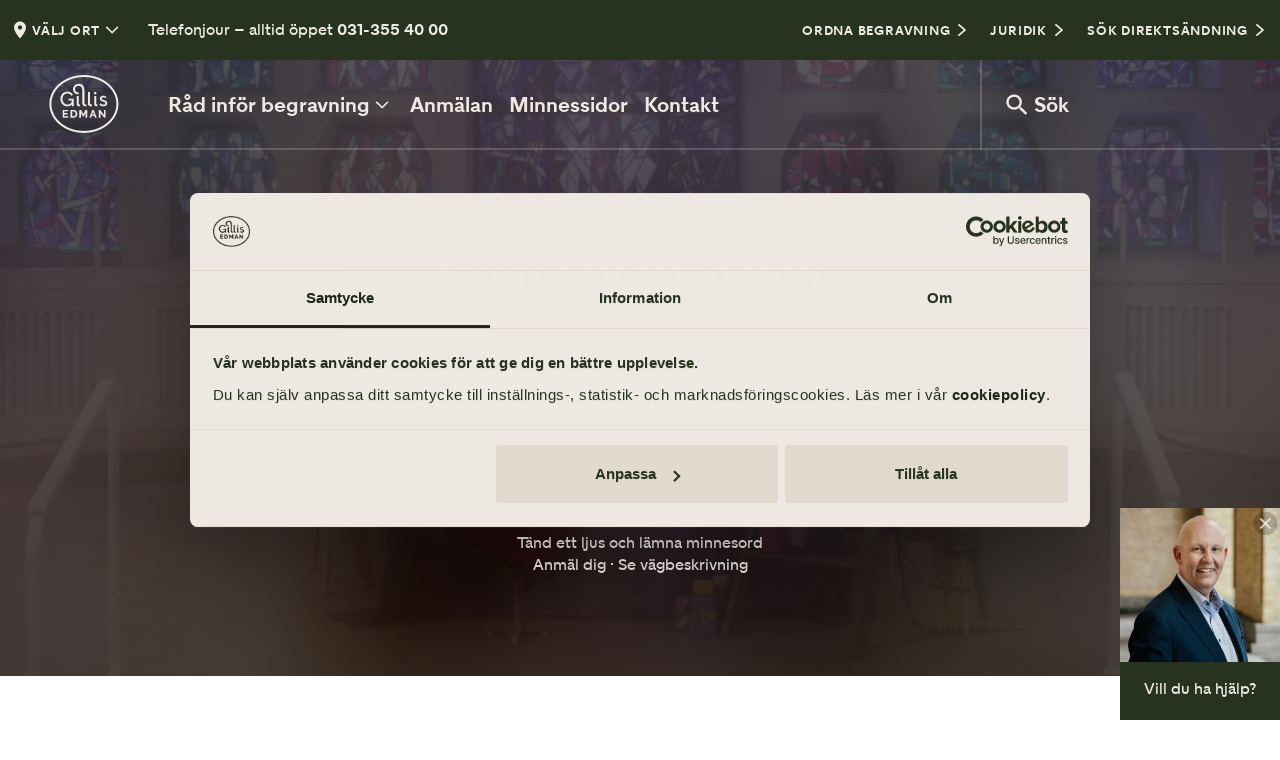

--- FILE ---
content_type: text/html; charset=utf-8
request_url: https://www.gillisedman.se/delta/
body_size: 175661
content:
<!DOCTYPE html><html lang="sv"><head cookieconsent="ignore"><meta charSet="utf-8"/><meta name="viewport" content="width=device-width"/><title>Startsida - Gäst – Gillis Edman Begravningsbyrå</title><meta name="og:title" content="Startsida"/><meta name="og:description" content="Kom ihåg inför begravningen Vissa saker är viktiga att känna till när du ska delta på en begravning. Här har vi samlat lite information om blommor, gåvor och annat som du kan bidra med för att göra avskedet minnesvärt och personligt. Så här går en begravning till Begravningsdagen är ofta fylld av sorg och stress […]"/><meta name="og:type" content="article"/><meta name="twitter:title" content="Startsida"/><meta name="twitter:description" content="Kom ihåg inför begravningen Vissa saker är viktiga att känna till när du ska delta på en begravning. Här har vi samlat lite information om blommor, gåvor och annat som du kan bidra med för att göra avskedet minnesvärt och personligt. Så här går en begravning till Begravningsdagen är ofta fylld av sorg och stress […]"/><link rel="canonical" href="https://www.gillisedman.se/delta/"/><meta property="og:locale" content="sv_SE"/><meta name="twitter:card" content="summary"/><link rel="icon" href="/favicon-gillis.svg" type="image/svg+xml"/><link rel="mask-icon" href="/mask-icongillis.svg" color="#45563A"/><meta name="google-site-verification" content="jaEENuaqWebUeTgT9zU25a0uWQF0otpHlSjNipsLoCQ"/><meta name="msvalidate.01" content="8A32D8FD74A3F55245E5A0F41CE610E8"/><meta name="next-head-count" content="15"/><script id="consent-script" data-cookieconsent="ignore">window.dataLayer = window.dataLayer || [];
                  function gtag() {
                    dataLayer.push(arguments);
                  }
                  gtag("consent", "default", {
                    ad_personalization: "denied",
                    ad_storage: "denied",
                    ad_user_data: "denied",
                    analytics_storage: "denied",
                    functionality_storage: "denied",
                    personalization_storage: "denied",
                    security_storage: "granted",
                    wait_for_update: 2000,
                  });
                  gtag("set", "ads_data_redaction", true);
                  gtag("set", "url_passthrough", true);</script><link data-next-font="" rel="preconnect" href="/" crossorigin="anonymous"/><link rel="preload" href="/delta/_next/static/css/139a793b459223b9.css" as="style"/><link rel="stylesheet" href="/delta/_next/static/css/139a793b459223b9.css" data-n-g=""/><noscript data-n-css=""></noscript><script defer="" nomodule="" src="/delta/_next/static/chunks/polyfills-78c92fac7aa8fdd8.js"></script><script src="/delta/_next/static/chunks/webpack-a621eabcaef8ab9f.js" defer="" data-cookieconsent="ignore"></script><script src="/delta/_next/static/chunks/framework-1e3afc61422b958b.js" defer="" data-cookieconsent="ignore"></script><script src="/delta/_next/static/chunks/main-667d7aaecf0bbd4c.js" defer="" data-cookieconsent="ignore"></script><script src="/delta/_next/static/chunks/pages/_app-57884c86e2618d53.js" defer="" data-cookieconsent="ignore"></script><script src="/delta/_next/static/chunks/pages/%5B%5B...path%5D%5D-ef9123c42d87d43e.js" defer="" data-cookieconsent="ignore"></script><script src="/delta/_next/static/PmCS9_VSat83bBGwURDb0/_buildManifest.js" defer="" data-cookieconsent="ignore"></script><script src="/delta/_next/static/PmCS9_VSat83bBGwURDb0/_ssgManifest.js" defer="" data-cookieconsent="ignore"></script><style data-styled="" data-styled-version="5.3.11">html,body,div,span,applet,object,iframe,h1,h2,h3,h4,h5,h6,p,blockquote,pre,a,abbr,acronym,address,big,cite,code,del,dfn,em,img,ins,kbd,q,s,samp,small,strike,strong,sub,sup,tt,var,b,u,i,center,dl,dt,dd,ol,ul,li,fieldset,form,label,legend,table,caption,tbody,tfoot,thead,tr,th,td,article,aside,canvas,details,figcaption,figure,footer,header,hgroup,menu,nav,section,summary,time,mark,audio,video{margin:0;padding:0;border:0;outline:0;font-size:100%;font:inherit;-webkit-font-smoothing:antialiased;-moz-osx-font-smoothing:grayscale;font-smoothing:antialiased;font-feature-settings:"kern","liga","pnum";vertical-align:baseline;}/*!sc*/
article,aside,details,figcaption,figure,footer,header,hgroup,menu,nav,section{display:block;}/*!sc*/
*{box-sizing:border-box;}/*!sc*/
html{font-size:62.5%;}/*!sc*/
body{line-height:1;}/*!sc*/
blockquote,q{quotes:none;}/*!sc*/
blockquote:before,blockquote:after,q:before,q:after{content:'';content:none;}/*!sc*/
ins{-webkit-text-decoration:none;text-decoration:none;}/*!sc*/
del{-webkit-text-decoration:line-through;text-decoration:line-through;}/*!sc*/
table{border-collapse:collapse;border-spacing:0;}/*!sc*/
html{font-family:sans-serif;-ms-text-size-adjust:100%;-webkit-text-size-adjust:100%;}/*!sc*/
audio,canvas,progress,video{display:inline-block;vertical-align:baseline;}/*!sc*/
audio:not([controls]){display:none;height:0;}/*!sc*/
[hidden],template{display:none;}/*!sc*/
a{background:transparent;}/*!sc*/
a:active,a:hover{outline:0;}/*!sc*/
abbr[title]{border-bottom:1px dotted;}/*!sc*/
b,strong{font-weight:bold;}/*!sc*/
dfn{font-style:italic;}/*!sc*/
small{font-size:80%;}/*!sc*/
sub,sup{font-size:75%;line-height:0;position:relative;vertical-align:baseline;}/*!sc*/
sup{top:-0.5em;}/*!sc*/
sub{bottom:-0.25em;}/*!sc*/
img{border:0;max-width:100%;}/*!sc*/
svg:not(:root){overflow:hidden;}/*!sc*/
hr{-moz-box-sizing:content-box;box-sizing:content-box;height:0;}/*!sc*/
pre{overflow:auto;}/*!sc*/
code,kbd,pre,samp{font-family:monospace,monospace;}/*!sc*/
button,input,optgroup,select,textarea{color:inherit;font:inherit;}/*!sc*/
button{overflow:visible;}/*!sc*/
button,select{text-transform:none;}/*!sc*/
button,html input[type="button"],input[type="reset"],input[type="submit"]{cursor:pointer;}/*!sc*/
button[disabled],html input[disabled]{cursor:default;}/*!sc*/
button::-moz-focus-inner,input::-moz-focus-inner{border:0;padding:0;}/*!sc*/
input{line-height:normal;}/*!sc*/
input[type="checkbox"],input[type="radio"]{box-sizing:border-box;padding:0;}/*!sc*/
input[type="number"]::-webkit-inner-spin-button,input[type="number"]::-webkit-outer-spin-button{display:none;}/*!sc*/
input[type="search"]{-webkit-appearance:textfield;box-sizing:border-box;}/*!sc*/
input[type="search"]::-webkit-search-cancel-button,input[type="search"]::-webkit-search-decoration{-webkit-appearance:none;}/*!sc*/
textarea{overflow:auto;}/*!sc*/
optgroup{font-weight:bold;}/*!sc*/
data-styled.g1[id="sc-global-fHOpRt1"]{content:"sc-global-fHOpRt1,"}/*!sc*/
.iheWVC{color:#27331E;font-size:1.6rem;-webkit-column-count:auto;column-count:auto;font-weight:normal;font-style:normal;margin-bottom:0.4rem;line-height:1.4;max-width:80rem;}/*!sc*/
.iheWVC a:not([class]){-webkit-text-decoration:underline;text-decoration:underline;color:#45563A;}/*!sc*/
.iheWVC a:not([class]):hover{color:#C8A58E;}/*!sc*/
@media screen and (max-width:768px){.iheWVC{-webkit-column-count:auto;column-count:auto;}}/*!sc*/
.iOZemG{color:#27331E;font-size:1.8rem;-webkit-column-count:auto;column-count:auto;font-weight:bold;font-style:normal;margin-bottom:0.4rem;line-height:1.4;max-width:80rem;}/*!sc*/
.iOZemG a:not([class]){-webkit-text-decoration:underline;text-decoration:underline;color:#45563A;}/*!sc*/
.iOZemG a:not([class]):hover{color:#C8A58E;}/*!sc*/
@media screen and (max-width:768px){.iOZemG{-webkit-column-count:auto;column-count:auto;}}/*!sc*/
.lfXLs{color:#27331E;font-size:1.8rem;-webkit-column-count:auto;column-count:auto;font-weight:normal;font-style:normal;margin-bottom:0.4rem;line-height:1.4;max-width:80rem;}/*!sc*/
.lfXLs a:not([class]){-webkit-text-decoration:underline;text-decoration:underline;color:#45563A;}/*!sc*/
.lfXLs a:not([class]):hover{color:#C8A58E;}/*!sc*/
@media screen and (max-width:768px){.lfXLs{-webkit-column-count:auto;column-count:auto;}}/*!sc*/
.cTJAva{color:light;font-size:1.6rem;-webkit-column-count:auto;column-count:auto;font-weight:normal;font-style:normal;margin-bottom:0.4rem;line-height:1.4;max-width:80rem;}/*!sc*/
.cTJAva a:not([class]){-webkit-text-decoration:underline;text-decoration:underline;color:#45563A;}/*!sc*/
.cTJAva a:not([class]):hover{color:#C8A58E;}/*!sc*/
@media screen and (max-width:768px){.cTJAva{-webkit-column-count:auto;column-count:auto;}}/*!sc*/
.fJMSKM{color:#DFD9C3;font-size:1.6rem;-webkit-column-count:auto;column-count:auto;font-weight:normal;font-style:normal;margin-bottom:0.4rem;line-height:1.4;max-width:80rem;}/*!sc*/
.fJMSKM a:not([class]){-webkit-text-decoration:underline;text-decoration:underline;color:#45563A;}/*!sc*/
.fJMSKM a:not([class]):hover{color:#C8A58E;}/*!sc*/
@media screen and (max-width:768px){.fJMSKM{-webkit-column-count:auto;column-count:auto;}}/*!sc*/
.jhtolC{color:#DFD9C3;font-size:1.8rem;-webkit-column-count:auto;column-count:auto;font-weight:normal;font-style:normal;margin-bottom:0.4rem;line-height:1.4;max-width:80rem;}/*!sc*/
.jhtolC a:not([class]){-webkit-text-decoration:underline;text-decoration:underline;color:#45563A;}/*!sc*/
.jhtolC a:not([class]):hover{color:#C8A58E;}/*!sc*/
@media screen and (max-width:768px){.jhtolC{-webkit-column-count:auto;column-count:auto;}}/*!sc*/
data-styled.g2[id="sc-c45e863f-0"]{content:"iheWVC,iOZemG,lfXLs,cTJAva,fJMSKM,jhtolC,"}/*!sc*/
.iTsyrN{display:-webkit-box;display:-webkit-flex;display:-ms-flexbox;display:flex;-webkit-align-items:center;-webkit-box-align:center;-ms-flex-align:center;align-items:center;width:24px;}/*!sc*/
@media screen and (max-width:768px){.iTsyrN{width:20px;}}/*!sc*/
.iTsyrN > svg{width:100%;}/*!sc*/
.gUsghp{display:-webkit-box;display:-webkit-flex;display:-ms-flexbox;display:flex;-webkit-align-items:center;-webkit-box-align:center;-ms-flex-align:center;align-items:center;width:30px;}/*!sc*/
@media screen and (max-width:768px){.gUsghp{width:25px;}}/*!sc*/
.gUsghp > svg{width:100%;}/*!sc*/
data-styled.g3[id="sc-b93761aa-0"]{content:"iTsyrN,gUsghp,"}/*!sc*/
.cJJpG{display:-webkit-box;display:-webkit-flex;display:-ms-flexbox;display:flex;width:100%;height:auto;-webkit-align-items:center;-webkit-box-align:center;-ms-flex-align:center;align-items:center;-webkit-box-pack:justify;-webkit-justify-content:space-between;-ms-flex-pack:justify;justify-content:space-between;-webkit-align-items:center;-webkit-box-align:center;-ms-flex-align:center;align-items:center;-webkit-flex-wrap:nowrap;-ms-flex-wrap:nowrap;flex-wrap:nowrap;}/*!sc*/
data-styled.g4[id="sc-60a6733d-0"]{content:"cJJpG,"}/*!sc*/
.brKBPQ{background:transparent;z-index:1001;display:-webkit-box;display:-webkit-flex;display:-ms-flexbox;display:flex;-webkit-align-items:center;-webkit-box-align:center;-ms-flex-align:center;align-items:center;-webkit-flex-direction:column;-ms-flex-direction:column;flex-direction:column;position:-webkit-sticky;position:sticky;top:0;}/*!sc*/
@media screen and (max-width:768px){.brKBPQ{position:fixed;top:0;left:0;width:100%;}}/*!sc*/
.brKBPQ .sc-73054484-0{margin:0;}/*!sc*/
data-styled.g6[id="sc-fd568799-0"]{content:"brKBPQ,"}/*!sc*/
.wEkLw{background:#27331E;width:100%;height:60px;}/*!sc*/
@media screen and (max-width:768px){.wEkLw{background:#1D2617;height:32px;overflow-x:auto;overflow-y:hidden;}.wEkLw .sc-b93761aa-0{width:14px;}}/*!sc*/
.wEkLw .sc-c45e863f-0{color:#EEE9E2;margin-bottom:0;}/*!sc*/
.wEkLw .sc-c45e863f-0 a{color:#EEE9E2;}/*!sc*/
.wEkLw .sc-c45e863f-0 a:hover{color:#CAA491;}/*!sc*/
data-styled.g7[id="sc-fd568799-1"]{content:"wEkLw,"}/*!sc*/
.exiIuM{position:relative;display:-webkit-box;display:-webkit-flex;display:-ms-flexbox;display:flex;-webkit-align-items:center;-webkit-box-align:center;-ms-flex-align:center;align-items:center;height:60px;}/*!sc*/
@media screen and (max-width:768px){.exiIuM{height:32px;}}/*!sc*/
@media screen and (max-width:768px){.exiIuM:first-child{display:none;}}/*!sc*/
.exiIuM a{color:#EEE9E2;-webkit-text-decoration:none !important;text-decoration:none !important;}/*!sc*/
.exiIuM a path{fill:#EEE9E2;}/*!sc*/
data-styled.g8[id="sc-fd568799-2"]{content:"exiIuM,"}/*!sc*/
.hTrMU{font-weight:bold;display:-webkit-box;display:-webkit-flex;display:-ms-flexbox;display:flex;-webkit-align-items:center;-webkit-box-align:center;-ms-flex-align:center;align-items:center;border:none;outline:none;background:transparent;border-radius:0;cursor:pointer;font-size:1.3rem;-webkit-letter-spacing:0.06em;-moz-letter-spacing:0.06em;-ms-letter-spacing:0.06em;letter-spacing:0.06em;color:#EEE9E2;background:#27331E;padding:0 0.8rem;height:60px;white-space:nowrap;}/*!sc*/
.hTrMU:last-child{margin-right:0;}/*!sc*/
.hTrMU:hover,.hTrMU:focus{background:#1D2617;}/*!sc*/
@media screen and (max-width:768px){.hTrMU{height:32px;font-size:1.1rem;font-weight:400;background:#1D2617;}.hTrMU:hover,.hTrMU:focus{background:#27331E;}}/*!sc*/
data-styled.g10[id="sc-fd568799-4"]{content:"hTrMU,"}/*!sc*/
.kgHxzd{background-color:#27331E;-webkit-transition:background-color 0.15s linear;transition:background-color 0.15s linear;border-bottom:2px solid rgba(238,233,226,0.2);width:100%;height:90px;}/*!sc*/
.kgHxzd > .sc-60a6733d-0{border-top-width:2px;border-bottom-width:2px;border-style:solid;border-top-color:rgba(238,233,226,0.2);border-bottom-color:transparent;}/*!sc*/
@media screen and (max-width:768px){.kgHxzd{display:none;}}/*!sc*/
data-styled.g11[id="sc-fd568799-5"]{content:"kgHxzd,"}/*!sc*/
.dzpDPo{position:relative;display:-webkit-box;display:-webkit-flex;display:-ms-flexbox;display:flex;-webkit-align-items:center;-webkit-box-align:center;-ms-flex-align:center;align-items:center;height:90px;margin:-2px 0;}/*!sc*/
.dzpDPo:last-child{border-left:2px solid rgba(238,233,226,0.2);min-width:30rem;}/*!sc*/
data-styled.g12[id="sc-fd568799-6"]{content:"dzpDPo,"}/*!sc*/
.iaAauG{width:12rem;min-width:12rem;margin-left:2.4rem;margin-right:1.6rem;}/*!sc*/
.iaAauG svg{max-height:5.8rem;-webkit-transition:fill 0.15s linear;transition:fill 0.15s linear;}/*!sc*/
@media screen and (max-width:768px){.iaAauG{width:10rem;min-width:0;margin-left:1.6rem;margin-right:0;}.iaAauG svg{max-height:5.2rem;}}/*!sc*/
data-styled.g13[id="sc-fd568799-7"]{content:"iaAauG,"}/*!sc*/
.hxiwuj{font-weight:bold;display:-webkit-box;display:-webkit-flex;display:-ms-flexbox;display:flex;-webkit-align-items:center;-webkit-box-align:center;-ms-flex-align:center;align-items:center;border:none;outline:none;background:transparent;border-radius:0;cursor:pointer;font-size:2.1rem;padding:2.4rem 0.8rem;color:#EEE9E2;height:90px;padding:0 2rem;min-width:0;}/*!sc*/
.hxiwuj:last-child{margin-right:0;}/*!sc*/
.hxiwuj path{fill:#EEE9E2;}/*!sc*/
.hxiwuj:hover,.hxiwuj:focus,.hxiwuj:active{outline:none;color:#CAA491;}/*!sc*/
.hxiwuj:hover path,.hxiwuj:focus path,.hxiwuj:active path{fill:#CAA491;}/*!sc*/
.hxiwuj .sc-b93761aa-0{margin-right:0.2rem;}/*!sc*/
data-styled.g14[id="sc-fd568799-8"]{content:"hxiwuj,"}/*!sc*/
.kdqUX{font-weight:bold;display:-webkit-box;display:-webkit-flex;display:-ms-flexbox;display:flex;-webkit-align-items:center;-webkit-box-align:center;-ms-flex-align:center;align-items:center;border:none;outline:none;background:transparent;border-radius:0;cursor:pointer;font-size:2.1rem;padding:2.4rem 0.8rem;color:#EEE9E2;}/*!sc*/
.kdqUX:last-child{margin-right:0;}/*!sc*/
.kdqUX path{fill:#EEE9E2;}/*!sc*/
.kdqUX:hover,.kdqUX:focus,.kdqUX:active{outline:none;color:#CAA491;}/*!sc*/
.kdqUX:hover path,.kdqUX:focus path,.kdqUX:active path{fill:#CAA491;}/*!sc*/
data-styled.g17[id="sc-fd568799-11"]{content:"kdqUX,"}/*!sc*/
.ivbSws{font-weight:bold;display:-webkit-box;display:-webkit-flex;display:-ms-flexbox;display:flex;-webkit-align-items:center;-webkit-box-align:center;-ms-flex-align:center;align-items:center;border:none;outline:none;background:transparent;border-radius:0;cursor:pointer;font-size:2.1rem;padding:2.4rem 0.8rem;color:#EEE9E2;}/*!sc*/
.ivbSws:last-child{margin-right:0;}/*!sc*/
.ivbSws path{fill:#EEE9E2;}/*!sc*/
.ivbSws:hover,.ivbSws:focus,.ivbSws:active{outline:none;color:#CAA491;}/*!sc*/
.ivbSws:hover path,.ivbSws:focus path,.ivbSws:active path{fill:#CAA491;}/*!sc*/
data-styled.g18[id="sc-fd568799-12"]{content:"ivbSws,"}/*!sc*/
.keWzVL{display:none;background-color:#27331E;-webkit-transition:background-color 0.15s linear;transition:background-color 0.15s linear;width:100%;height:80px;}/*!sc*/
.keWzVL > .sc-60a6733d-0{border-bottom-width:2px;border-style:solid;border-bottom-color:rgba(238,233,226,0.2);}/*!sc*/
@media screen and (max-width:768px){.keWzVL{display:block;}}/*!sc*/
data-styled.g19[id="sc-fd568799-13"]{content:"keWzVL,"}/*!sc*/
.dHZjod{font-weight:bold;display:-webkit-box;display:-webkit-flex;display:-ms-flexbox;display:flex;-webkit-align-items:center;-webkit-box-align:center;-ms-flex-align:center;align-items:center;border:none;outline:none;background:transparent;border-radius:0;cursor:pointer;padding:2.4rem 0.8rem;color:#EEE9E2;font-size:1.3rem;-webkit-letter-spacing:0.06em;-moz-letter-spacing:0.06em;-ms-letter-spacing:0.06em;letter-spacing:0.06em;height:80px;padding:0 2rem;border-left-width:2px;border-left-style:solid;border-left-color:rgba(238,233,226,0.2);}/*!sc*/
.dHZjod:last-child{margin-right:0;}/*!sc*/
.dHZjod .sc-b93761aa-0{margin-left:0.4rem;}/*!sc*/
data-styled.g20[id="sc-fd568799-14"]{content:"dHZjod,"}/*!sc*/
.hbJXHF{padding:0 3.6rem;-webkit-box-pack:start;-webkit-justify-content:flex-start;-ms-flex-pack:start;justify-content:flex-start;}/*!sc*/
.hbJXHF svg{width:6rem;margin-right:2rem;margin-bottom:2.4rem;}/*!sc*/
.hbJXHF > .sc-c45e863f-0{display:none;font-size:4.2rem;font-family:hatton;font-weight:bold;font-feature-settings:'kern','pnum','ss01';}/*!sc*/
data-styled.g21[id="sc-9389d4f9-0"]{content:"hbJXHF,"}/*!sc*/
@media screen and (min-width:1440px){html{font-size:70%;}}/*!sc*/
@media screen and (min-width:1680px){html{font-size:76%;}}/*!sc*/
@media screen and (max-width:1024px){html{font-size:55%;}}/*!sc*/
@media screen and (max-width:768px){html{font-size:55%;}}/*!sc*/
html,body{font-family:magsans;}/*!sc*/
body{color:#27331E;font-size:1.8rem;}/*!sc*/
body #__next{display:-webkit-box;display:-webkit-flex;display:-ms-flexbox;display:flex;-webkit-flex-direction:column;-ms-flex-direction:column;flex-direction:column;min-height:100vh;}/*!sc*/
@media screen and (max-width:768px){body{padding-top:110px;}body #__next{min-height:calc( 100vh - 110px);}}/*!sc*/
body.hide-header{padding-top:0px !important;}/*!sc*/
input{font-size:1.8rem;}/*!sc*/
a{-webkit-text-decoration:none;text-decoration:none;}/*!sc*/
p{color:#27331E;}/*!sc*/
h1,h2,h3,h4,h5,h6,strong{font-weight:bold;}/*!sc*/
h1,h2,h3,h4,h5,h6{font-family:hatton;}/*!sc*/
h1{font-size:4.2rem;}/*!sc*/
h2{font-size:3.2rem;}/*!sc*/
h3{font-size:2.4rem;}/*!sc*/
h4{font-size:1.8rem;}/*!sc*/
h5{font-size:1.6rem;}/*!sc*/
h6{font-size:1.3rem;}/*!sc*/
code,kbd,pre,samp{font-family:monospace;background:#e6e6e6;padding:.1em .2em;margin:0.1em;padding:.25ex .75ch;}/*!sc*/
.sc-9389d4f9-0{display:none;}/*!sc*/
.basicLightbox{background:rgba(0,0,0,0.4);-webkit-transition:opacity .3s ease;transition:opacity .3s ease;z-index:10000;}/*!sc*/
.basicLightbox .basicLightbox__placeholder{-webkit-transform:none !important;-ms-transform:none !important;transform:none !important;}/*!sc*/
.lightbox-video .basicLightbox__placeholder{width:100%;max-width:95vw;}/*!sc*/
.lightbox-video .iframe-wrapper{position:relative;padding-bottom:56.25%;height:0;}/*!sc*/
.lightbox-video .iframe-wrapper > iframe{position:absolute;top:0;left:0;width:100%;height:100%;}/*!sc*/
.lightbox-gallery .basicLightbox__placeholder{width:100%;max-width:95vw;max-height:100vh;padding:4.2rem 0;}/*!sc*/
.lightbox-gallery .close-wrapper{cursor:pointer;position:absolute;top:0;right:0;z-index:10001;}/*!sc*/
data-styled.g22[id="sc-global-klQHAO1"]{content:"sc-global-klQHAO1,"}/*!sc*/
.iZgrNy{position:relative;display:-webkit-inline-box;display:-webkit-inline-flex;display:-ms-inline-flexbox;display:inline-flex;-webkit-align-items:center;-webkit-box-align:center;-ms-flex-align:center;align-items:center;-webkit-box-pack:center;-webkit-justify-content:center;-ms-flex-pack:center;justify-content:center;font-family:magsans;font-weight:700;text-transform:uppercase;-webkit-letter-spacing:0.075em;-moz-letter-spacing:0.075em;-ms-letter-spacing:0.075em;letter-spacing:0.075em;font-size:1.3rem;padding:0.8rem 2rem;border-radius:10rem;opacity:1;-webkit-transition:0.3s cubic-bezier(0.390,0.575,0.565,1.000);transition:0.3s cubic-bezier(0.390,0.575,0.565,1.000);color:#EEE9E2;background-color:#27331E;border:none;line-height:1.4;}/*!sc*/
.iZgrNy .sc-b93761aa-0{margin-right:0.4rem;}/*!sc*/
.iZgrNy > .sc-b93761aa-0 > svg > path{fill:#EEE9E2;-webkit-transition:0.3s cubic-bezier(0.390,0.575,0.565,1.000);transition:0.3s cubic-bezier(0.390,0.575,0.565,1.000);}/*!sc*/
.iZgrNy:focus{outline:none;}/*!sc*/
.iZgrNy:hover{color:#EEE9E2;background-color:#45563A;}/*!sc*/
.iZgrNy:hover > .sc-b93761aa-0 > svg > path{fill:#EEE9E2;}/*!sc*/
.gTLFtL{position:relative;display:-webkit-inline-box;display:-webkit-inline-flex;display:-ms-inline-flexbox;display:inline-flex;-webkit-align-items:center;-webkit-box-align:center;-ms-flex-align:center;align-items:center;-webkit-box-pack:center;-webkit-justify-content:center;-ms-flex-pack:center;justify-content:center;font-family:magsans;font-weight:700;text-transform:uppercase;-webkit-letter-spacing:0.075em;-moz-letter-spacing:0.075em;-ms-letter-spacing:0.075em;letter-spacing:0.075em;font-size:1.3rem;padding:0;border-radius:10rem;opacity:1;-webkit-transition:0.3s cubic-bezier(0.390,0.575,0.565,1.000);transition:0.3s cubic-bezier(0.390,0.575,0.565,1.000);color:#27331E;background-color:transparent;border:none;line-height:1.4;}/*!sc*/
.gTLFtL .sc-b93761aa-0{margin-right:0.4rem;}/*!sc*/
.gTLFtL > .sc-b93761aa-0 > svg > path{fill:#27331E;-webkit-transition:0.3s cubic-bezier(0.390,0.575,0.565,1.000);transition:0.3s cubic-bezier(0.390,0.575,0.565,1.000);}/*!sc*/
.gTLFtL:focus{outline:none;}/*!sc*/
.gTLFtL:hover{color:#45563A;background-color:transparent;}/*!sc*/
.gTLFtL:hover > .sc-b93761aa-0 > svg > path{fill:#45563A;}/*!sc*/
.epJxzw{position:relative;display:-webkit-inline-box;display:-webkit-inline-flex;display:-ms-inline-flexbox;display:inline-flex;-webkit-align-items:center;-webkit-box-align:center;-ms-flex-align:center;align-items:center;-webkit-box-pack:center;-webkit-justify-content:center;-ms-flex-pack:center;justify-content:center;font-family:magsans;font-weight:700;text-transform:uppercase;-webkit-letter-spacing:0.075em;-moz-letter-spacing:0.075em;-ms-letter-spacing:0.075em;letter-spacing:0.075em;font-size:1.6rem;padding:1.6rem 3.6rem;border-radius:10rem;opacity:1;-webkit-transition:0.3s cubic-bezier(0.390,0.575,0.565,1.000);transition:0.3s cubic-bezier(0.390,0.575,0.565,1.000);color:#27331E;background-color:#EEE9E2;border:none;line-height:1.4;}/*!sc*/
.epJxzw .sc-b93761aa-0{margin-right:0.4rem;}/*!sc*/
.epJxzw > .sc-b93761aa-0 > svg > path{fill:#27331E;-webkit-transition:0.3s cubic-bezier(0.390,0.575,0.565,1.000);transition:0.3s cubic-bezier(0.390,0.575,0.565,1.000);}/*!sc*/
.epJxzw:focus{outline:none;}/*!sc*/
.epJxzw:hover{color:#EEE9E2;background-color:#1D2617;}/*!sc*/
.epJxzw:hover > .sc-b93761aa-0 > svg > path{fill:#EEE9E2;}/*!sc*/
data-styled.g23[id="sc-2164ef0e-0"]{content:"iZgrNy,gTLFtL,epJxzw,"}/*!sc*/
.ejNfRP{position:relative;display:-webkit-inline-box;display:-webkit-inline-flex;display:-ms-inline-flexbox;display:inline-flex;-webkit-align-items:center;-webkit-box-align:center;-ms-flex-align:center;align-items:center;-webkit-box-pack:center;-webkit-justify-content:center;-ms-flex-pack:center;justify-content:center;font-family:magsans;font-weight:700;text-transform:uppercase;-webkit-letter-spacing:0.075em;-moz-letter-spacing:0.075em;-ms-letter-spacing:0.075em;letter-spacing:0.075em;font-size:1.3rem;padding:0.8rem 2rem;border-radius:10rem;opacity:1;-webkit-transition:0.3s cubic-bezier(0.390,0.575,0.565,1.000);transition:0.3s cubic-bezier(0.390,0.575,0.565,1.000);color:#EEE9E2;background-color:#27331E;border:none;line-height:1.4;}/*!sc*/
.ejNfRP .sc-b93761aa-0{margin-right:0.4rem;}/*!sc*/
.ejNfRP > .sc-b93761aa-0 > svg > path{fill:#EEE9E2;-webkit-transition:0.3s cubic-bezier(0.390,0.575,0.565,1.000);transition:0.3s cubic-bezier(0.390,0.575,0.565,1.000);}/*!sc*/
.ejNfRP:focus{outline:none;}/*!sc*/
.ejNfRP:hover{color:#EEE9E2;background-color:#45563A;}/*!sc*/
.ejNfRP:hover > .sc-b93761aa-0 > svg > path{fill:#EEE9E2;}/*!sc*/
data-styled.g24[id="sc-2164ef0e-1"]{content:"ejNfRP,"}/*!sc*/
.bLnVvV{color:#27331E;font-weight:bold;font-size:4.2rem;}/*!sc*/
.bLnVvV span{font-feature-settings:'kern','pnum','ss01';}/*!sc*/
data-styled.g27[id="sc-b97b6083-1"]{content:"bLnVvV,"}/*!sc*/
.eXLBQV{color:#27331E;font-weight:bold;font-size:3.2rem;}/*!sc*/
.eXLBQV span{font-feature-settings:'kern','pnum','ss01';}/*!sc*/
.iyRjvB{color:#27331E;font-weight:bold;font-size:1.8rem;}/*!sc*/
.iyRjvB span{font-feature-settings:'kern','pnum','ss01';}/*!sc*/
data-styled.g28[id="sc-b97b6083-2"]{content:"eXLBQV,iyRjvB,"}/*!sc*/
.cKSDyW{color:#27331E;font-weight:bold;font-size:1.6rem;}/*!sc*/
.cKSDyW span{font-feature-settings:'kern','pnum','ss01';}/*!sc*/
data-styled.g29[id="sc-b97b6083-3"]{content:"cKSDyW,"}/*!sc*/
.isRpVO{text-transform:uppercase;font-size:1.3rem;margin:0 0 0.8rem;font-weight:bold;-webkit-letter-spacing:0.075em;-moz-letter-spacing:0.075em;-ms-letter-spacing:0.075em;letter-spacing:0.075em;text-transform:uppercase;color:#27331E;}/*!sc*/
.fbNTVE{text-transform:uppercase;font-size:1.3rem;margin:0 0 0.8rem;font-weight:bold;-webkit-letter-spacing:0.075em;-moz-letter-spacing:0.075em;-ms-letter-spacing:0.075em;letter-spacing:0.075em;text-transform:uppercase;color:#DFD9C3;}/*!sc*/
data-styled.g33[id="sc-4de2b8e6-0"]{content:"isRpVO,fbNTVE,"}/*!sc*/
.jMquSf{font-family:magsans;color:#27331E;}/*!sc*/
.jMquSf > ul{margin:2.4rem 0 6.4rem;font-size:1.8rem;}/*!sc*/
.jMquSf > ul ul{margin:0.4rem 0 0.4rem 1.6rem;margin-left:1.6rem;font-size:1.6rem;}/*!sc*/
data-styled.g37[id="sc-2997b0c7-0"]{content:"jMquSf,"}/*!sc*/
.jdYhlr{margin:0;padding:0;list-style:none;}/*!sc*/
data-styled.g38[id="sc-2997b0c7-1"]{content:"jdYhlr,"}/*!sc*/
.iEisnN a{color:#27331E;}/*!sc*/
data-styled.g39[id="sc-2997b0c7-2"]{content:"iEisnN,"}/*!sc*/
.eeEbZN{cursor:pointer;}/*!sc*/
data-styled.g40[id="sc-2997b0c7-3"]{content:"eeEbZN,"}/*!sc*/
.lhRAWf{display:-webkit-box;display:-webkit-flex;display:-ms-flexbox;display:flex;-webkit-align-items:center;-webkit-box-align:center;-ms-flex-align:center;align-items:center;-webkit-box-pack:justify;-webkit-justify-content:space-between;-ms-flex-pack:justify;justify-content:space-between;padding:1.6rem 0;border-bottom:2px solid #27331E;}/*!sc*/
.lhRAWf .sc-4de2b8e6-0{font-weight:normal;text-transform:uppercase;color:#45563A;}/*!sc*/
.lhRAWf > a,.lhRAWf > span{font-weight:normal;color:inherit;line-height:1.3;font-size:inherit;}/*!sc*/
ul ul .sc-2997b0c7-4{border-bottom:1px solid rgba(39,51,30,0.2);}/*!sc*/
.lhRAWf > a{border-bottom:none;}/*!sc*/
.lhRAWf > a:hover{color:#45563A;}/*!sc*/
data-styled.g41[id="sc-2997b0c7-4"]{content:"lhRAWf,"}/*!sc*/
.jhGNLD{max-width:1440px;margin:0 auto;width:100%;padding:0 3.6rem;}/*!sc*/
@media screen and (max-width:1024px){.jhGNLD{padding:0 2.4rem;}}/*!sc*/
data-styled.g43[id="sc-3a6f082c-0"]{content:"jhGNLD,"}/*!sc*/
.iMVyWR{display:grid;grid-template-columns:repeat(10,minmax(0,1fr));grid-column-gap:3.6rem;grid-row-gap:3.6rem;text-align:left;-webkit-align-items:start;-webkit-box-align:start;-ms-flex-align:start;align-items:start;justify-items:start;text-align:left;}/*!sc*/
.no-cssgrid .sc-4c7b6e19-0{display:-webkit-box;display:-webkit-flex;display:-ms-flexbox;display:flex;}/*!sc*/
.iMVyWR .row-reverse{-webkit-flex-direction:row-reverse;-ms-flex-direction:row-reverse;flex-direction:row-reverse;}/*!sc*/
.iMVyWR > *{width:100%;}/*!sc*/
.no-cssgrid .sc-4c7b6e19-0 > *{width:calc(10% - 3.6rem);margin-right:3.6rem;margin-bottom:3.6rem;}/*!sc*/
@media screen and (max-width:768px){.iMVyWR{grid-template-columns:1fr;grid-row-gap:2.4rem;}}/*!sc*/
.hfeCwt{display:grid;grid-template-columns:repeat(1,minmax(0,1fr));grid-column-gap:3.6rem;grid-row-gap:2.4rem;text-align:left;-webkit-align-items:start;-webkit-box-align:start;-ms-flex-align:start;align-items:start;justify-items:start;text-align:left;}/*!sc*/
.no-cssgrid .sc-4c7b6e19-0{display:-webkit-box;display:-webkit-flex;display:-ms-flexbox;display:flex;}/*!sc*/
.hfeCwt .row-reverse{-webkit-flex-direction:row-reverse;-ms-flex-direction:row-reverse;flex-direction:row-reverse;}/*!sc*/
.hfeCwt > *{width:100%;}/*!sc*/
.no-cssgrid .sc-4c7b6e19-0 > *{width:calc(100% - 3.6rem);margin-right:3.6rem;margin-bottom:2.4rem;}/*!sc*/
@media screen and (max-width:768px){.hfeCwt{grid-template-columns:1fr;grid-row-gap:2.4rem;}}/*!sc*/
.kgjazO{display:grid;grid-template-columns:repeat(2,minmax(0,1fr));grid-column-gap:3.6rem;grid-row-gap:2rem;text-align:left;-webkit-align-items:start;-webkit-box-align:start;-ms-flex-align:start;align-items:start;justify-items:start;text-align:left;}/*!sc*/
.no-cssgrid .sc-4c7b6e19-0{display:-webkit-box;display:-webkit-flex;display:-ms-flexbox;display:flex;}/*!sc*/
.kgjazO .row-reverse{-webkit-flex-direction:row-reverse;-ms-flex-direction:row-reverse;flex-direction:row-reverse;}/*!sc*/
.kgjazO > *{width:100%;}/*!sc*/
.no-cssgrid .sc-4c7b6e19-0 > *{width:calc(50% - 3.6rem);margin-right:3.6rem;margin-bottom:2rem;}/*!sc*/
@media screen and (max-width:768px){.kgjazO{grid-template-columns:1fr;grid-row-gap:2.4rem;}}/*!sc*/
.hifahq{display:grid;grid-template-columns:repeat(2,minmax(0,1fr));grid-column-gap:3.6rem;grid-row-gap:3.6rem;text-align:left;-webkit-align-items:start;-webkit-box-align:start;-ms-flex-align:start;align-items:start;justify-items:start;text-align:left;}/*!sc*/
.no-cssgrid .sc-4c7b6e19-0{display:-webkit-box;display:-webkit-flex;display:-ms-flexbox;display:flex;}/*!sc*/
.hifahq .row-reverse{-webkit-flex-direction:row-reverse;-ms-flex-direction:row-reverse;flex-direction:row-reverse;}/*!sc*/
.hifahq > *{width:100%;}/*!sc*/
.no-cssgrid .sc-4c7b6e19-0 > *{width:calc(50% - 3.6rem);margin-right:3.6rem;margin-bottom:3.6rem;}/*!sc*/
@media screen and (max-width:768px){.hifahq{grid-template-columns:1fr;grid-row-gap:2.4rem;}}/*!sc*/
data-styled.g44[id="sc-4c7b6e19-0"]{content:"iMVyWR,hfeCwt,kgjazO,hifahq,"}/*!sc*/
.fkvwmE{grid-column:span 4;}/*!sc*/
.gmYMXx{grid-column:span 1;}/*!sc*/
.fTWQTm{grid-column:5 / -1;}/*!sc*/
data-styled.g45[id="sc-2d912902-0"]{content:"fkvwmE,gmYMXx,fTWQTm,"}/*!sc*/
.kaZrfq{width:100%;position:relative;display:-webkit-box;display:-webkit-flex;display:-ms-flexbox;display:flex;-webkit-box-pack:center;-webkit-justify-content:center;-ms-flex-pack:center;justify-content:center;-webkit-align-items:center;-webkit-box-align:center;-ms-flex-align:center;align-items:center;background-color:#27331E;margin-top:-90px;padding-top:calc( 10rem + 90px );padding-bottom:10rem;}/*!sc*/
@media screen and (max-width:768px){.kaZrfq{height:calc(100vh - 80px);margin-top:-80px;padding-top:calc( 10rem + 80px );padding-bottom:10rem;}}/*!sc*/
.kaZrfq:after{position:absolute;display:block;top:0;left:0;content:'';background:rgba(0,0,0,0.4);height:100%;width:100%;z-index:1;}/*!sc*/
.kaZrfq .sc-a9d5c3c-0{position:absolute;top:50%;left:50%;min-width:100%;min-height:100%;width:auto;height:auto;max-height:inherit;-webkit-transform:translate(-50%,-50%);-ms-transform:translate(-50%,-50%);transform:translate(-50%,-50%);}/*!sc*/
.kaZrfq .sc-b97b6083-1{color:#EEE9E2;}/*!sc*/
.kaZrfq input{color:#27331E;}/*!sc*/
.kaZrfq .sc-c45e863f-0{color:#EEE9E2;margin-bottom:0;}/*!sc*/
.kaZrfq > .sc-3a6f082c-0{position:relative;display:-webkit-box;display:-webkit-flex;display:-ms-flexbox;display:flex;-webkit-box-pack:center;-webkit-justify-content:center;-ms-flex-pack:center;justify-content:center;z-index:2;}/*!sc*/
.kaZrfq > .sc-3a6f082c-0 > .sc-c45e863f-0{margin-top:2.4rem;line-height:1.5;}/*!sc*/
.kaZrfq .sc-4c7b6e19-0 .sc-2d912902-0{height:100%;}/*!sc*/
@media screen and (max-width:768px){.kaZrfq .sc-4c7b6e19-0 .sc-2d912902-0:nth-child(1){display:none;}}/*!sc*/
data-styled.g46[id="sc-da43637c-0"]{content:"kaZrfq,"}/*!sc*/
.dpfduV{width:100%;max-width:650px;text-align:center;}/*!sc*/
data-styled.g53[id="sc-da43637c-7"]{content:"dpfduV,"}/*!sc*/
.iagCny > .sc-c45e863f-0{font-size:4.2rem;font-family:hatton;line-height:1.2;font-weight:bold;font-feature-settings:'kern','pnum';margin-bottom:0.8rem;}/*!sc*/
data-styled.g54[id="sc-da43637c-8"]{content:"iagCny,"}/*!sc*/
.cVWIrL{height:0;width:100%;margin:0;padding-top:0.8rem;padding-bottom:0.8rem;display:block;position:relative;background:transparent;}/*!sc*/
@media screen and (max-width:1024px){.cVWIrL{padding-top:0.8rem;padding-bottom:0.8rem;}}/*!sc*/
@media screen and (max-width:768px){.cVWIrL{padding-top:0.8rem;padding-bottom:0.8rem;}}/*!sc*/
.cVWIrL::after{content:'';background-color:#EEE9E2;position:absolute;display:inline-block;width:100%;height:0;margin-left:auto;margin-right:auto;left:0;right:0;}/*!sc*/
.jRwIbf{height:0;width:100%;margin:0;padding-top:1.6rem;padding-bottom:1.6rem;display:block;position:relative;background:transparent;}/*!sc*/
@media screen and (max-width:1024px){.jRwIbf{padding-top:1.6rem;padding-bottom:1.6rem;}}/*!sc*/
@media screen and (max-width:768px){.jRwIbf{padding-top:1.6rem;padding-bottom:1.6rem;}}/*!sc*/
.jRwIbf::after{content:'';background-color:#EEE9E2;position:absolute;display:inline-block;width:100%;height:0;margin-left:auto;margin-right:auto;left:0;right:0;}/*!sc*/
.kkYaKP{height:0;width:100%;margin:0;padding-top:2.4rem;padding-bottom:2.4rem;display:block;position:relative;background:transparent;}/*!sc*/
@media screen and (max-width:1024px){.kkYaKP{padding-top:2.4rem;padding-bottom:2.4rem;}}/*!sc*/
@media screen and (max-width:768px){.kkYaKP{padding-top:2.4rem;padding-bottom:2.4rem;}}/*!sc*/
.kkYaKP::after{content:'';background-color:#EEE9E2;position:absolute;display:inline-block;width:100%;height:0;margin-left:auto;margin-right:auto;left:0;right:0;}/*!sc*/
.igFgrL{height:0;width:100%;margin:0;padding-top:2rem;padding-bottom:2rem;display:block;position:relative;background:transparent;}/*!sc*/
@media screen and (max-width:1024px){.igFgrL{padding-top:2rem;padding-bottom:2rem;}}/*!sc*/
@media screen and (max-width:768px){.igFgrL{padding-top:2rem;padding-bottom:2rem;}}/*!sc*/
.igFgrL::after{content:'';background-color:#EEE9E2;position:absolute;display:inline-block;width:100%;height:0;margin-left:auto;margin-right:auto;left:0;right:0;}/*!sc*/
.knLWSj{height:0;width:100%;margin:0;padding-top:4.8rem;padding-bottom:4.8rem;display:block;position:relative;background:transparent;}/*!sc*/
@media screen and (max-width:1024px){.knLWSj{padding-top:4.8rem;padding-bottom:4.8rem;}}/*!sc*/
@media screen and (max-width:768px){.knLWSj{padding-top:4.8rem;padding-bottom:4.8rem;}}/*!sc*/
.knLWSj::after{content:'';background-color:#EEE9E2;position:absolute;display:inline-block;width:100%;height:0;margin-left:auto;margin-right:auto;left:0;right:0;}/*!sc*/
data-styled.g66[id="sc-1dc7a6cd-0"]{content:"cVWIrL,jRwIbf,kkYaKP,igFgrL,knLWSj,"}/*!sc*/
.dKHAGJ{padding:0 0;display:-webkit-box;display:-webkit-flex;display:-ms-flexbox;display:flex;-webkit-flex-direction:column;-ms-flex-direction:column;flex-direction:column;-webkit-flex:1;-ms-flex:1;flex:1;}/*!sc*/
.dKHAGJ > .sc-1dc7a6cd-0:last-child{padding:0;}/*!sc*/
data-styled.g67[id="sc-15eeabc5-0"]{content:"dKHAGJ,"}/*!sc*/
@media print{html{font-size:50%;}body{overflow:auto;}.sc-fd568799-0{display:none !important;}.sc-9389d4f9-0{display:-webkit-box;display:-webkit-flex;display:-ms-flexbox;display:flex;}.sc-381ac46e-0{display:none;}.sc-15eeabc5-0 > .sc-3a6f082c-0 > .sc-4c7b6e19-0 > .sc-2d912902-0:first-of-type:not(:last-of-type){display:none;}.sc-15eeabc5-0 > div > .sc-3a6f082c-0 > .sc-4c7b6e19-0 > .sc-2d912902-0:first-of-type:not(:last-of-type){display:none;}.sc-15eeabc5-0 > div > .sc-3a6f082c-0{margin:0;padding:0;}.sc-15eeabc5-0 > div > .sc-3a6f082c-0 > .sc-4c7b6e19-0{display:block;}.sc-14b61039-0{display:none;}.sc-da43637c-0{display:none;}.sc-9da46c96-0{display:none;}.sc-2997b0c7-0{display:none;}.sc-77bb263e-0{margin-top:3.6rem;position:relative;width:auto;border:1px solid #999;}}/*!sc*/
data-styled.g68[id="sc-global-jYhPrl1"]{content:"sc-global-jYhPrl1,"}/*!sc*/
.jDrJEx{display:-webkit-box;display:-webkit-flex;display:-ms-flexbox;display:flex;-webkit-flex-direction:column;-ms-flex-direction:column;flex-direction:column;overflow:hidden;position:relative;-webkit-align-items:flex-start;-webkit-box-align:flex-start;-ms-flex-align:flex-start;align-items:flex-start;width:100%;position:absolute;top:0;left:0;width:100%;height:100%;}/*!sc*/
.jDrJEx img,.jDrJEx picture{width:100%;max-width:none;max-height:100%;position:absolute;top:0;left:0;width:100%;height:100%;}/*!sc*/
.jDrJEx [data-placeholder]{position:absolute;top:0;left:0;width:100%;height:100%;object-fit:cover;-webkit-filter:blur(2rem);filter:blur(2rem);-webkit-transform:scale(1.1);-ms-transform:scale(1.1);transform:scale(1.1);}/*!sc*/
.ehIqQx{display:-webkit-box;display:-webkit-flex;display:-ms-flexbox;display:flex;-webkit-flex-direction:column;-ms-flex-direction:column;flex-direction:column;overflow:hidden;position:relative;-webkit-align-items:flex-start;-webkit-box-align:flex-start;-ms-flex-align:flex-start;align-items:flex-start;width:100%;}/*!sc*/
.ehIqQx img,.ehIqQx picture{width:100%;max-width:none;max-height:100%;}/*!sc*/
.ehIqQx [data-placeholder]{position:absolute;top:0;left:0;width:100%;height:100%;object-fit:cover;-webkit-filter:blur(2rem);filter:blur(2rem);-webkit-transform:scale(1.1);-ms-transform:scale(1.1);transform:scale(1.1);}/*!sc*/
data-styled.g69[id="sc-d6396d24-0"]{content:"jDrJEx,ehIqQx,"}/*!sc*/
.cZGynn{object-fit:cover;}/*!sc*/
.ksLJeZ{object-fit:fill;}/*!sc*/
data-styled.g71[id="sc-d6396d24-2"]{content:"cZGynn,ksLJeZ,"}/*!sc*/
.cfBMR{position:absolute;top:0;left:0;width:100%;height:100%;opacity:1;-webkit-transition:opacity 0.3s cubic-bezier(0.390,0.575,0.565,1.000);transition:opacity 0.3s cubic-bezier(0.390,0.575,0.565,1.000);overflow:hidden;max-width:none;}/*!sc*/
data-styled.g72[id="sc-d6396d24-3"]{content:"cfBMR,"}/*!sc*/
.hDdtIB h1,.hDdtIB h2,.hDdtIB h3,.hDdtIB h4,.hDdtIB h5,.hDdtIB h6{line-height:1.2;}/*!sc*/
.hDdtIB h1 span,.hDdtIB h2 span,.hDdtIB h3 span,.hDdtIB h4 span,.hDdtIB h5 span,.hDdtIB h6 span{font-feature-settings:normal;}/*!sc*/
@media screen and (max-width:768px){.hDdtIB h1 br,.hDdtIB h2 br,.hDdtIB h3 br,.hDdtIB h4 br,.hDdtIB h5 br,.hDdtIB h6 br{display:none;}}/*!sc*/
.hDdtIB h1{margin-bottom:2.4rem;}/*!sc*/
.hDdtIB h2{margin-bottom:2rem;}/*!sc*/
.hDdtIB h3,.hDdtIB h4,.hDdtIB h5,.hDdtIB h6{margin-bottom:1.6rem;}/*!sc*/
.hDdtIB p,.hDdtIB ul,.hDdtIB ol{margin-bottom:2.4rem;line-height:1.5;}/*!sc*/
.hDdtIB ul,.hDdtIB ol{padding-left:4.8rem;text-align:left;}/*!sc*/
.hDdtIB ul li,.hDdtIB ol li{margin-bottom:1.6rem;text-align:left;}/*!sc*/
@media screen and (max-width:768px){.hDdtIB ul,.hDdtIB ol{padding-left:3.6rem;}}/*!sc*/
.hDdtIB em{font-style:italic;}/*!sc*/
data-styled.g73[id="sc-44c89f7a-0"]{content:"hDdtIB,"}/*!sc*/
.dSdspK{width:100%;background:#FFFFFF;padding:1rem 1.2rem;font-size:1.6rem;border-radius:0.4rem;border:1px solid #E3DACF;position:relative;z-index:2;max-width:350px;}/*!sc*/
@media screen and (max-width:768px){.dSdspK{font-size:100%;}}/*!sc*/
.dSdspK:focus{outline:none;}/*!sc*/
data-styled.g75[id="sc-5e7d2e38-1"]{content:"dSdspK,"}/*!sc*/
.fKUTqY{margin-bottom:3.6rem;display:-webkit-box;display:-webkit-flex;display:-ms-flexbox;display:flex;-webkit-flex-direction:row;-ms-flex-direction:row;flex-direction:row;-webkit-flex-wrap:nowrap;-ms-flex-wrap:nowrap;flex-wrap:nowrap;}/*!sc*/
data-styled.g81[id="sc-5e7d2e38-7"]{content:"fKUTqY,"}/*!sc*/
.fdwIkg{display:-webkit-box;display:-webkit-flex;display:-ms-flexbox;display:flex;-webkit-align-items:center;-webkit-box-align:center;-ms-flex-align:center;align-items:center;-webkit-flex-direction:column;-ms-flex-direction:column;flex-direction:column;}/*!sc*/
.fdwIkg .sc-5e7d2e38-7{width:100%;max-width:35rem;margin-left:auto;margin-right:auto;}/*!sc*/
.fdwIkg .sc-5e7d2e38-1{background:#EEE9E2;}/*!sc*/
.fdwIkg .sc-5e7d2e38-1:nth-child(1){border-top-right-radius:0;border-bottom-right-radius:0;border:0;margin-right:1px;}/*!sc*/
.fdwIkg .sc-5e7d2e38-1:nth-child(2){border-top-left-radius:0;border-bottom-left-radius:0;border:0;}/*!sc*/
data-styled.g84[id="sc-53a000af-0"]{content:"fdwIkg,"}/*!sc*/
.hLrLxJ{display:-webkit-box;display:-webkit-flex;display:-ms-flexbox;display:flex;-webkit-flex-direction:column;-ms-flex-direction:column;flex-direction:column;-webkit-box-pack:center;-webkit-justify-content:center;-ms-flex-pack:center;justify-content:center;height:100%;}/*!sc*/
@media screen and (max-width:768px){.hLrLxJ{width:100%;}.hLrLxJ > *{width:100%;height:auto;-webkit-align-items:center;-webkit-box-align:center;-ms-flex-align:center;align-items:center;}}/*!sc*/
.eokXgM{display:-webkit-box;display:-webkit-flex;display:-ms-flexbox;display:flex;-webkit-flex-direction:column;-ms-flex-direction:column;flex-direction:column;-webkit-box-pack:start;-webkit-justify-content:flex-start;-ms-flex-pack:start;justify-content:flex-start;height:100%;}/*!sc*/
@media screen and (max-width:768px){.eokXgM{width:100%;}.eokXgM > *{width:100%;height:auto;-webkit-align-items:center;-webkit-box-align:center;-ms-flex-align:center;align-items:center;}}/*!sc*/
data-styled.g89[id="sc-a0e5af11-0"]{content:"hLrLxJ,eokXgM,"}/*!sc*/
.ijtwml{display:grid;grid-template-columns:50fr 50fr;grid-gap:2.4rem;margin-bottom:2.4rem;}/*!sc*/
@media screen and (max-width:768px){.ijtwml{grid-template-columns:repeat(auto-fit,minmax(300px,1fr));}}/*!sc*/
@media screen and (min-width:769px){}/*!sc*/
data-styled.g90[id="sc-cf3ba528-0"]{content:"ijtwml,"}/*!sc*/
.kxuwGH{text-align:left;}/*!sc*/
.kxuwGH > .sc-2164ef0e-1,.kxuwGH .sc-2164ef0e-0{margin-right:2rem;}/*!sc*/
.fwsbVU{text-align:center;}/*!sc*/
.fwsbVU > .sc-2164ef0e-1,.fwsbVU .sc-2164ef0e-0{margin-right:2rem;}/*!sc*/
.fwsbVU .sc-c45e863f-0{margin-left:auto;margin-right:auto;}/*!sc*/
data-styled.g91[id="sc-833f18ea-0"]{content:"kxuwGH,fwsbVU,"}/*!sc*/
.bLNwMu{display:-webkit-box;display:-webkit-flex;display:-ms-flexbox;display:flex;-webkit-align-items:center;-webkit-box-align:center;-ms-flex-align:center;align-items:center;border-bottom:2px solid;border-top:none;padding-bottom:1.6rem;padding-top:0;border-color:#27331E;}/*!sc*/
.bLNwMu .sc-b93761aa-0{margin-right:0.8rem;}/*!sc*/
.bLNwMu .sc-b97b6083-1,.bLNwMu .sc-b97b6083-2,.bLNwMu .sc-b97b6083-3,.bLNwMu .sc-b97b6083-4,.bLNwMu .sc-b97b6083-5,.bLNwMu .sc-b97b6083-6{font-family:magsans;color:#27331E;text-transform:uppercase;-webkit-flex:1;-ms-flex:1;flex:1;text-align:center;-webkit-letter-spacing:0.075em;-moz-letter-spacing:0.075em;-ms-letter-spacing:0.075em;letter-spacing:0.075em;-webkit-letter-spacing:0.075em;-moz-letter-spacing:0.075em;-ms-letter-spacing:0.075em;letter-spacing:0.075em;}/*!sc*/
data-styled.g93[id="sc-83441879-0"]{content:"bLNwMu,"}/*!sc*/
.cDSivR{overflow:hidden;}/*!sc*/
data-styled.g100[id="sc-9d88e92d-0"]{content:"cDSivR,"}/*!sc*/
.gAmdxd{background-color:#EEE9E2;margin-bottom:2rem;overflow:hidden;}/*!sc*/
.gAmdxd .sc-9d88e92d-0{padding:0 1.6rem 0;}/*!sc*/
.gAmdxd .sc-44c89f7a-0{padding-bottom:1.6rem;}/*!sc*/
.gAmdxd .sc-b97b6083-2{margin-right:1.6rem;font-family:magsans;color:#27331E;}/*!sc*/
.gAmdxd .sc-c45e863f-0{color:#27331E;}/*!sc*/
data-styled.g115[id="sc-27dd2fd8-1"]{content:"gAmdxd,"}/*!sc*/
.fDSLEt{padding:1.6rem;cursor:pointer;display:-webkit-box;display:-webkit-flex;display:-ms-flexbox;display:flex;-webkit-box-pack:justify;-webkit-justify-content:space-between;-ms-flex-pack:justify;justify-content:space-between;-webkit-align-items:center;-webkit-box-align:center;-ms-flex-align:center;align-items:center;position:relative;}/*!sc*/
data-styled.g116[id="sc-27dd2fd8-2"]{content:"fDSLEt,"}/*!sc*/
.jNryAa{width:24px;height:24px;}/*!sc*/
.jNryAa:before,.jNryAa:after{position:absolute;right:2.5rem;content:' ';height:24px;width:2px;background-color:#27331E;-webkit-transition:-webkit-transform 0.2s;-webkit-transition:transform 0.2s;transition:transform 0.2s;}/*!sc*/
.jNryAa:before{-webkit-transform:rotate(0deg);-ms-transform:rotate(0deg);transform:rotate(0deg);}/*!sc*/
.jNryAa:after{-webkit-transform:rotate(90deg);-ms-transform:rotate(90deg);transform:rotate(90deg);visibility:visible;}/*!sc*/
data-styled.g117[id="sc-27dd2fd8-3"]{content:"jNryAa,"}/*!sc*/
.jmTdeF{background-color:#27331E;color:#EEE9E2;padding-top:6.4rem;padding-bottom:6.4rem;text-align:center;position:relative;z-index:20;}/*!sc*/
.jmTdeF .sc-b97b6083-1,.jmTdeF .sc-b97b6083-2,.jmTdeF .sc-b97b6083-3,.jmTdeF .sc-b97b6083-4,.jmTdeF .sc-b97b6083-5,.jmTdeF .sc-b97b6083-6{color:#EEE9E2;}/*!sc*/
.jmTdeF .sc-c45e863f-0{color:#EEE9E2;}/*!sc*/
.jmTdeF .sc-cb84996e-0{max-width:none;}/*!sc*/
.jmTdeF .sc-cb84996e-0 a{color:#EEE9E2;}/*!sc*/
.jmTdeF .sc-cb84996e-0 .sc-cb84996e-6,.jmTdeF .sc-cb84996e-0 .sc-cb84996e-5{color:#EEE9E2;}/*!sc*/
.jmTdeF .sc-cb84996e-0 .sc-cb84996e-3{background:#27331E;}/*!sc*/
.jmTdeF .sc-5e7d2e38-1{color:#27331E;}/*!sc*/
.jmTdeF .sc-cf3ba528-0{display:grid;grid-template-columns:repeat(auto-fit,minmax(300px,1fr));grid-gap:2rem;}/*!sc*/
.jmTdeF .sc-a0e5af11-0{width:100%;}/*!sc*/
@media screen and (max-width:768px){}/*!sc*/
data-styled.g202[id="sc-ec76cf02-0"]{content:"jmTdeF,"}/*!sc*/
.kXtABt{display:-webkit-box;display:-webkit-flex;display:-ms-flexbox;display:flex;-webkit-flex-direction:column;-ms-flex-direction:column;flex-direction:column;}/*!sc*/
data-styled.g231[id="sc-cf8a6a65-0"]{content:"kXtABt,"}/*!sc*/
.llgwvt{display:-webkit-box;display:-webkit-flex;display:-ms-flexbox;display:flex;color:#27331E;-webkit-align-items:center;-webkit-box-align:center;-ms-flex-align:center;align-items:center;-webkit-transition:opacity 0.3s;transition:opacity 0.3s;font-weight:bold;font-size:2.1rem;}/*!sc*/
.llgwvt:not(:last-child){margin-bottom:2rem;}/*!sc*/
.llgwvt .sc-b93761aa-0{margin-left:0.4rem;-webkit-transition:-webkit-transform 0.3s;-webkit-transition:transform 0.3s;transition:transform 0.3s;}/*!sc*/
.llgwvt:hover{opacity:0.7;}/*!sc*/
.llgwvt:hover .sc-b93761aa-0{-webkit-transform:translateX(3px);-ms-transform:translateX(3px);transform:translateX(3px);}/*!sc*/
data-styled.g232[id="sc-cf8a6a65-1"]{content:"llgwvt,"}/*!sc*/
.csIdjR{font-weight:bold;display:-webkit-box;display:-webkit-flex;display:-ms-flexbox;display:flex;-webkit-align-items:center;-webkit-box-align:center;-ms-flex-align:center;align-items:center;border:none;outline:none;background:transparent;border-radius:0;cursor:pointer;font-size:1.3rem;-webkit-letter-spacing:0.06em;-moz-letter-spacing:0.06em;-ms-letter-spacing:0.06em;letter-spacing:0.06em;color:#EEE9E2;background:#27331E;padding:0 0.8rem;height:60px;white-space:nowrap;margin-right:1.6rem;position:relative;z-index:1002;background:#27331E;}/*!sc*/
.csIdjR:last-child{margin-right:0;}/*!sc*/
.csIdjR:hover,.csIdjR:focus{background:#1D2617;}/*!sc*/
@media screen and (max-width:768px){.csIdjR{height:32px;font-size:1.1rem;font-weight:400;background:#1D2617;}.csIdjR:hover,.csIdjR:focus{background:#27331E;}}/*!sc*/
.csIdjR path{fill:#EEE9E2;}/*!sc*/
data-styled.g329[id="sc-347ead7-0"]{content:"csIdjR,"}/*!sc*/
.ghSonJ{display:none;position:fixed;bottom:0;z-index:2010;width:100%;height:6.4rem;background:#1D2617;}/*!sc*/
@media screen and (max-width:768px){.ghSonJ{display:block;}}/*!sc*/
.ghSonJ .sc-347ead7-0{height:6.4rem;}/*!sc*/
data-styled.g330[id="sc-e1efd222-0"]{content:"ghSonJ,"}/*!sc*/
.fDThsV{margin-bottom:3.6rem;}/*!sc*/
.fDThsV:last-child{margin-bottom:0;}/*!sc*/
.fDThsV a{color:#EEE9E2;font-size:2.1rem;font-weight:600;line-height:1.3;}/*!sc*/
.fDThsV a:hover span,.fDThsV a:active span,.fDThsV a:focus span{color:#CAA491;}/*!sc*/
.fDThsV a span{display:block;}/*!sc*/
.fDThsV a span:nth-child(2){opacity:0.7;font-size:1.3rem;font-weight:normal;color:rgba(238,233,226,0.8);}/*!sc*/
.hCyTrj{margin-bottom:3.6rem;}/*!sc*/
.hCyTrj:last-child{margin-bottom:0;}/*!sc*/
.hCyTrj a{color:#EEE9E2;font-size:1.8rem;font-weight:600;line-height:1.3;}/*!sc*/
.hCyTrj a:hover span,.hCyTrj a:active span,.hCyTrj a:focus span{color:#CAA491;}/*!sc*/
.hCyTrj a span{display:block;}/*!sc*/
.hCyTrj a span:nth-child(2){opacity:0.7;font-size:1.3rem;font-weight:normal;color:rgba(238,233,226,0.8);}/*!sc*/
data-styled.g339[id="sc-686e7d9a-0"]{content:"fDThsV,hCyTrj,"}/*!sc*/
.gzjRBw{z-index:1002;width:100%;border-top:2px solid rgba(238,233,226,0.2);position:fixed;top:calc(150px - 2px);pointer-events:none;}/*!sc*/
@media screen and (max-width:768px){.gzjRBw{display:none;}}/*!sc*/
data-styled.g340[id="sc-a9c2b9c4-0"]{content:"gzjRBw,"}/*!sc*/
.bdtLQC{position:absolute;top:0;width:0;width:100%;background:#27331E;visibility:visible;}/*!sc*/
.bdtLQC .sc-3a6f082c-0{padding-left:calc(2.4rem + 0.8rem);padding-right:calc(2.4rem + 0.8rem);width:auto;}/*!sc*/
@media screen and (min-width:1680px){.bdtLQC .sc-3a6f082c-0{margin-left:12rem;}}/*!sc*/
.bdtLQC .sc-4de2b8e6-0{text-transform:uppercase;color:#EEE9E2;border-bottom:2px solid rgba(238,233,226,0.2);padding-bottom:1.6rem;margin-bottom:2.4rem;opacity:0.7;}/*!sc*/
.bdtLQC > .sc-3a6f082c-0 > .sc-4c7b6e19-0{-webkit-align-items:stretch;-webkit-box-align:stretch;-ms-flex-align:stretch;align-items:stretch;}/*!sc*/
.bdtLQC > .sc-3a6f082c-0 > .sc-4c7b6e19-0 > .sc-2d912902-0{padding:3.6rem;}/*!sc*/
.bdtLQC > .sc-3a6f082c-0 > .sc-4c7b6e19-0 > .sc-2d912902-0:nth-child(2){background:#1D2617;padding:3.6rem;position:relative;}/*!sc*/
.bdtLQC > .sc-3a6f082c-0 > .sc-4c7b6e19-0 > .sc-2d912902-0:nth-child(2) .sc-686e7d9a-0 a{color:rgba(238,233,226,0.7);}/*!sc*/
.bdtLQC > .sc-3a6f082c-0 > .sc-4c7b6e19-0 > .sc-2d912902-0:nth-child(2):after{content:'';position:absolute;top:0;bottom:0;left:100%;width:200rem;background:#1D2617;}/*!sc*/
data-styled.g341[id="sc-a9c2b9c4-1"]{content:"bdtLQC,"}/*!sc*/
.lerHEm{position:fixed;top:110px;height:calc(100vh - 110px);left:0;width:100%;overflow:hidden;z-index:2020;pointer-events:none;}/*!sc*/
data-styled.g346[id="sc-1f3721e1-1"]{content:"lerHEm,"}/*!sc*/
.crBtkx{position:absolute;top:0;left:0;width:100%;height:100%;background:#EEE9E2;z-index:1002;overflow-y:auto;border-top:2px solid rgba(26,38,11,0.3);}/*!sc*/
data-styled.g347[id="sc-1f3721e1-2"]{content:"crBtkx,"}/*!sc*/
.ilITvd{padding:3.6rem 2.4rem;}/*!sc*/
data-styled.g348[id="sc-1f3721e1-3"]{content:"ilITvd,"}/*!sc*/
.dLPUBP .sc-2997b0c7-0 > ul{margin:0;}/*!sc*/
.dLPUBP .sc-9e70b90b-0,.dLPUBP .sc-457c39d9-0{padding-top:2rem;}/*!sc*/
.dLPUBP .sc-9e70b90b-0 .sc-4de2b8e6-0,.dLPUBP .sc-457c39d9-0 .sc-4de2b8e6-0{color:#27331E;opacity:0.7;}/*!sc*/
.dLPUBP .sc-9e70b90b-0 .sc-c45e863f-0,.dLPUBP .sc-457c39d9-0 .sc-c45e863f-0{color:#27331E;line-height:1.2;}/*!sc*/
data-styled.g355[id="sc-f6843083-0"]{content:"dLPUBP,"}/*!sc*/
.hgCEui{position:relative;margin-bottom:1.6rem;}/*!sc*/
.hgCEui .sc-5e7d2e38-1{font-size:1.6rem;background:transparent;border:2px solid rgba(26,38,11,0.3);border-radius:3rem;padding:1.2rem 1.6rem 1.2rem 4.4rem;max-width:none;}/*!sc*/
.hgCEui .sc-b93761aa-0{position:absolute;left:1.2rem;top:50%;-webkit-transform:translateY(-50%);-ms-transform:translateY(-50%);transform:translateY(-50%);}/*!sc*/
data-styled.g356[id="sc-f6843083-1"]{content:"hgCEui,"}/*!sc*/
.fJSqZS{background:#1D2617;}/*!sc*/
.fJSqZS .sc-c45e863f-0{font-size:1.6rem;color:#EEE9E2;}/*!sc*/
.fJSqZS .sc-c45e863f-0 a{color:#EEE9E2;-webkit-text-decoration:none;text-decoration:none;-webkit-transition:fill 0.15s linear;transition:fill 0.15s linear;}/*!sc*/
.fJSqZS .sc-c45e863f-0 a:hover,.fJSqZS .sc-c45e863f-0 a:focus,.fJSqZS .sc-c45e863f-0 a:active{color:#CAA491;}/*!sc*/
.fJSqZS .sc-c45e863f-0 a:hover path,.fJSqZS .sc-c45e863f-0 a:focus path,.fJSqZS .sc-c45e863f-0 a:active path{fill:#CAA491;}/*!sc*/
.fJSqZS .sc-4de2b8e6-0{opacity:0.7;color:#EEE9E2;}/*!sc*/
.fJSqZS .sc-4de2b8e6-0:not(:last-child){margin-bottom:1.6rem;}/*!sc*/
.fJSqZS .sc-4de2b8e6-0:not(:first-child){margin-top:2.4rem;}/*!sc*/
data-styled.g359[id="sc-893772ec-0"]{content:"fJSqZS,"}/*!sc*/
.fvZoxP{padding:3.6rem 0;}/*!sc*/
data-styled.g360[id="sc-893772ec-1"]{content:"fvZoxP,"}/*!sc*/
.kBDReU{display:-webkit-box;display:-webkit-flex;display:-ms-flexbox;display:flex;-webkit-flex-direction:column;-ms-flex-direction:column;flex-direction:column;-webkit-align-items:flex-start;-webkit-box-align:flex-start;-ms-flex-align:flex-start;align-items:flex-start;}/*!sc*/
.kBDReU > .sc-c45e863f-0{line-height:150%;}/*!sc*/
.kBDReU > .sc-c45e863f-0:not(:last-child){margin-bottom:2.4rem;}/*!sc*/
data-styled.g361[id="sc-893772ec-2"]{content:"kBDReU,"}/*!sc*/
.la-DMya{display:-webkit-box;display:-webkit-flex;display:-ms-flexbox;display:flex;}/*!sc*/
@media screen and (min-width:768px){.la-DMya{-webkit-flex-direction:column;-ms-flex-direction:column;flex-direction:column;}}/*!sc*/
@media screen and (max-width:768px){.la-DMya{-webkit-flex-wrap:wrap;-ms-flex-wrap:wrap;flex-wrap:wrap;}}/*!sc*/
data-styled.g363[id="sc-893772ec-4"]{content:"la-DMya,"}/*!sc*/
.hVaRkG{display:-webkit-box;display:-webkit-flex;display:-ms-flexbox;display:flex;-webkit-flex-direction:column;-ms-flex-direction:column;flex-direction:column;-webkit-align-items:flex-start;-webkit-box-align:flex-start;-ms-flex-align:flex-start;align-items:flex-start;height:100%;}/*!sc*/
.hVaRkG a{-webkit-text-decoration:none;text-decoration:none;color:#EEE9E2;-webkit-transition:fill 0.15s linear;transition:fill 0.15s linear;}/*!sc*/
.hVaRkG a:hover,.hVaRkG a:focus,.hVaRkG a:active{color:#CAA491;}/*!sc*/
.hVaRkG a:hover path,.hVaRkG a:focus path,.hVaRkG a:active path{fill:#CAA491;}/*!sc*/
@media screen and (max-width:768px){.hVaRkG{margin-top:6.4rem;}}/*!sc*/
data-styled.g365[id="sc-893772ec-6"]{content:"hVaRkG,"}/*!sc*/
.bnZyOG{display:inherit;font-weight:700;color:#DFD9C3;-webkit-transition:fill 0.15s linear;transition:fill 0.15s linear;}/*!sc*/
.bnZyOG:hover,.bnZyOG:focus,.bnZyOG:active{color:#CAA491;}/*!sc*/
.bnZyOG:hover path,.bnZyOG:focus path,.bnZyOG:active path{fill:#CAA491;}/*!sc*/
@media screen and (max-width:768px){.bnZyOG{width:50%;}}/*!sc*/
.bnZyOG:not(:last-child){margin-bottom:1.6rem;}/*!sc*/
data-styled.g366[id="sc-893772ec-7"]{content:"bnZyOG,"}/*!sc*/
.bFxFJl{display:-webkit-box;display:-webkit-flex;display:-ms-flexbox;display:flex;margin-top:2.4rem;}/*!sc*/
.bFxFJl > .sc-d6396d24-0{width:8rem;}/*!sc*/
.bFxFJl > .sc-d6396d24-0:not(:last-child){margin-right:3rem;}/*!sc*/
data-styled.g367[id="sc-893772ec-8"]{content:"bFxFJl,"}/*!sc*/
.hxWsEJ{background:rgba(0,0,0,0.4);}/*!sc*/
@media screen and (max-width:768px){.hxWsEJ{padding-bottom:10rem;}}/*!sc*/
data-styled.g368[id="sc-893772ec-9"]{content:"hxWsEJ,"}/*!sc*/
.iWzEuN{display:-webkit-box;display:-webkit-flex;display:-ms-flexbox;display:flex;padding:2.4rem 0;gap:2.4rem;}/*!sc*/
@media screen and (max-width:768px){.iWzEuN{display:grid;grid-template-columns:1fr 1fr;gap:0;}}/*!sc*/
data-styled.g369[id="sc-893772ec-10"]{content:"iWzEuN,"}/*!sc*/
.isENET{color:#EEE9E2;font-family:magsans;font-size:1.3rem;font-style:normal;font-weight:500;line-height:1.2;-webkit-transition:fill 0.15s linear;transition:fill 0.15s linear;}/*!sc*/
.isENET:hover,.isENET:focus,.isENET:active{color:#CAA491;}/*!sc*/
.isENET:hover path,.isENET:focus path,.isENET:active path{fill:#CAA491;}/*!sc*/
@media screen and (max-width:768px){.isENET{font-size:inherit;font-weight:700;margin-bottom:1.6rem;}}/*!sc*/
data-styled.g370[id="sc-893772ec-11"]{content:"isENET,"}/*!sc*/
.elwyNd{position:fixed;overflow-y:auto;z-index:2002;max-height:100%;max-width:100%;background:#27331E;width:34rem;height:calc(100vh - 60px);top:0;left:0;top:auto;bottom:0;}/*!sc*/
.elwyNd .sc-83441879-0{border-bottom:1px solid #EEE9E2;}/*!sc*/
.elwyNd .sc-c45e863f-0{color:#EEE9E2;}/*!sc*/
.elwyNd .sc-b97b6083-1,.elwyNd .sc-b97b6083-2,.elwyNd .sc-b97b6083-3,.elwyNd .sc-b97b6083-4,.elwyNd .sc-b97b6083-5,.elwyNd .sc-b97b6083-6{color:#EEE9E2;}/*!sc*/
data-styled.g381[id="sc-58849375-0"]{content:"elwyNd,"}/*!sc*/
.iWGraZ{height:100%;}/*!sc*/
data-styled.g382[id="sc-58849375-1"]{content:"iWGraZ,"}/*!sc*/
.jvsBvb{padding:3.6rem 3.6rem 3.6rem 2.4rem;}/*!sc*/
@media screen and (max-width:768px){.jvsBvb{padding-bottom:6.4rem;}}/*!sc*/
data-styled.g430[id="sc-6341f7-0"]{content:"jvsBvb,"}/*!sc*/
.ccKfEH{list-style:none;padding:0;margin-bottom:3.6rem;}/*!sc*/
.ccKfEH:last-child{margin-bottom:0;}/*!sc*/
data-styled.g432[id="sc-f03a3944-1"]{content:"ccKfEH,"}/*!sc*/
.bGXlTx{margin-bottom:2rem;}/*!sc*/
.bGXlTx .sc-4de2b8e6-0{font-weight:normal;text-transform:uppercase;color:rgba(238,233,226,0.8);}/*!sc*/
.bGXlTx .sc-c45e863f-0{color:#EEE9E2;line-height:1.2;}/*!sc*/
data-styled.g433[id="sc-f03a3944-2"]{content:"bGXlTx,"}/*!sc*/
.gpJnsA{background:transparent;border:none;outline:none;width:100%;text-align:left;padding:0;}/*!sc*/
.gpJnsA:hover{opacity:0.7;}/*!sc*/
data-styled.g434[id="sc-f03a3944-3"]{content:"gpJnsA,"}/*!sc*/
</style></head><body><div id="__next"><div class="sc-fd568799-0 brKBPQ"><nav class="sc-fd568799-1 wEkLw"><div class="sc-60a6733d-0 cJJpG"><div class="sc-fd568799-2 exiIuM"><button class="sc-347ead7-0 csIdjR"><div size="24" class="sc-b93761aa-0 iTsyrN"><svg viewBox="0 0 24 24" fill="none" xmlns="http://www.w3.org/2000/svg"><path d="M12 3.5C8.68714 3.5 6 6.16475 6 9.45C6 13.9125 12 20.5 12 20.5C12 20.5 18 13.9125 18 9.45C18 6.16475 15.3129 3.5 12 3.5ZM12 11.575C10.8171 11.575 9.85714 10.623 9.85714 9.45C9.85714 8.277 10.8171 7.325 12 7.325C13.1829 7.325 14.1429 8.277 14.1429 9.45C14.1429 10.623 13.1829 11.575 12 11.575Z" fill="#27331E"></path></svg></div><span>VÄLJ ORT</span><div size="24" class="sc-b93761aa-0 iTsyrN"><svg viewBox="0 0 25 24" fill="none" xmlns="http://www.w3.org/2000/svg"><path d="M12.169 15.3235L6.27837 9.80158C6.0397 9.58126 6.0397 9.22501 6.27837 9.0047L6.63892 8.67189C6.87759 8.45157 7.26353 8.45157 7.5022 8.67189L12.6006 13.4672L17.6991 8.67658C17.9377 8.45626 18.3237 8.45626 18.5624 8.67658L18.9229 9.00939C19.1616 9.2297 19.1616 9.58595 18.9229 9.80626L13.0323 15.3281C12.7936 15.5438 12.4077 15.5438 12.169 15.3235Z" fill="#27331E"></path></svg></div></button><p class="sc-c45e863f-0 iheWVC"><span>Telefonjour – alltid öppet</span></p></div><div class="sc-fd568799-2 exiIuM"><a href="/" class="sc-fd568799-4 hTrMU"><span>ORDNA BEGRAVNING</span><div size="24" class="sc-b93761aa-0 iTsyrN"><svg viewBox="0 0 24 24" fill="none" xmlns="http://www.w3.org/2000/svg"><path d="M15.81 12.3983L9.48359 17.8348C9.23119 18.0551 8.82309 18.0551 8.5707 17.8348L8.1893 17.5021C7.9369 17.2818 7.9369 16.9256 8.1893 16.7053L13.6834 12L8.19468 7.29467C7.94229 7.0744 7.94229 6.71822 8.19468 6.49795L8.57608 6.1652C8.82848 5.94493 9.23657 5.94493 9.48897 6.1652L15.8154 11.6017C16.0624 11.8219 16.0624 12.1781 15.81 12.3983Z" fill="#EEE9E2"></path></svg></div></a><a href="/familjejuridik/" class="sc-fd568799-4 hTrMU"><span>JURIDIK</span><div size="24" class="sc-b93761aa-0 iTsyrN"><svg viewBox="0 0 24 24" fill="none" xmlns="http://www.w3.org/2000/svg"><path d="M15.81 12.3983L9.48359 17.8348C9.23119 18.0551 8.82309 18.0551 8.5707 17.8348L8.1893 17.5021C7.9369 17.2818 7.9369 16.9256 8.1893 16.7053L13.6834 12L8.19468 7.29467C7.94229 7.0744 7.94229 6.71822 8.19468 6.49795L8.57608 6.1652C8.82848 5.94493 9.23657 5.94493 9.48897 6.1652L15.8154 11.6017C16.0624 11.8219 16.0624 12.1781 15.81 12.3983Z" fill="#EEE9E2"></path></svg></div></a><a href="https://stream.gillisedman.se/deltagande-gast/anmalan/" class="sc-fd568799-4 hTrMU"><span>SÖK DIREKTSÄNDNING</span><div size="24" class="sc-b93761aa-0 iTsyrN"><svg viewBox="0 0 24 24" fill="none" xmlns="http://www.w3.org/2000/svg"><path d="M15.81 12.3983L9.48359 17.8348C9.23119 18.0551 8.82309 18.0551 8.5707 17.8348L8.1893 17.5021C7.9369 17.2818 7.9369 16.9256 8.1893 16.7053L13.6834 12L8.19468 7.29467C7.94229 7.0744 7.94229 6.71822 8.19468 6.49795L8.57608 6.1652C8.82848 5.94493 9.23657 5.94493 9.48897 6.1652L15.8154 11.6017C16.0624 11.8219 16.0624 12.1781 15.81 12.3983Z" fill="#EEE9E2"></path></svg></div></a></div></div></nav><nav class="sc-fd568799-5 kgHxzd"><div class="sc-60a6733d-0 cJJpG"><div class="sc-fd568799-6 dzpDPo"><div class="sc-fd568799-7 iaAauG"><a href="/delta/"><svg xmlns="http://www.w3.org/2000/svg" viewBox="0 0 190 159" fill="#EEE9E2"><path d="M94.7246 0C42.4937 0 0 35.6262 0 79.42C0 123.214 42.4937 158.84 94.7246 158.84C146.955 158.84 189.449 123.214 189.449 79.42C189.449 35.6262 146.955 0 94.7246 0ZM94.7246 153.261C45.5703 153.261 5.57916 120.137 5.57916 79.42C5.57916 38.7027 45.5703 5.57916 94.7246 5.57916C143.879 5.57916 183.89 38.7027 183.89 79.42C183.89 120.137 143.879 153.261 94.7246 153.261Z"></path><path d="M80.9583 85.741C76.9135 85.741 74.9614 83.5507 74.9614 79.0569V57.5836H80.5366V77.218C80.5366 79.0023 80.7435 80.9075 83.1954 80.9075C83.3828 80.9075 83.5663 80.9075 83.7498 80.8841V85.4638C82.8343 85.6709 81.8967 85.764 80.9583 85.741Z"></path><path d="M114.136 85.741C108.444 85.741 105.676 83.129 105.676 77.2805V46.5268H111.271V76.363C111.271 79.5879 112.532 81.0246 115.358 81.0246C115.831 81.0287 116.303 81.0013 116.772 80.9426V85.534C115.902 85.6871 115.019 85.7564 114.136 85.741Z"></path><path d="M129.094 85.741C125.057 85.741 123.097 83.5546 123.097 79.0569V57.5836H128.672V77.218C128.672 79.0023 128.879 80.9075 131.327 80.9075C131.518 80.9075 131.717 80.9075 131.881 80.8841V85.4638C130.967 85.6709 130.031 85.764 129.094 85.741Z"></path><path d="M125.884 53.2265C125.208 53.2272 124.546 53.0273 123.983 52.652C123.42 52.2766 122.981 51.7427 122.722 51.1179C122.462 50.493 122.394 49.8052 122.526 49.1415C122.657 48.4778 122.982 47.868 123.461 47.3893C123.939 46.9106 124.548 46.5845 125.212 46.4522C125.875 46.32 126.563 46.3875 127.188 46.6462C127.813 46.9049 128.348 47.3433 128.724 47.9058C129.1 48.4683 129.3 49.1297 129.3 49.8063C129.302 50.2554 129.214 50.7003 129.043 51.1155C128.871 51.5306 128.62 51.9079 128.302 52.2256C127.985 52.5434 127.608 52.7953 127.193 52.9671C126.778 53.1388 126.333 53.227 125.884 53.2265Z"></path><path d="M147.553 85.9128C143.313 85.9128 139.159 83.7967 136.914 80.8373L140.037 77.5265C141.911 79.381 144.48 81.2667 147.682 81.2667C153.069 81.2667 153.487 78.3581 153.487 77.464C153.487 76.3161 152.753 75.2737 151.48 74.5983C150.825 74.1805 145.866 72.5603 145.175 72.2792C140.471 70.5925 138.472 68.3398 138.472 64.744C138.472 62.2726 139.35 60.379 141.15 58.9462C143.122 57.4464 145.549 56.6678 148.025 56.7403C151.672 56.7403 154.448 57.9116 156.501 60.2971L153.542 63.4204C152.179 62.0344 150.29 61.3317 147.908 61.3317C145.429 61.3317 143.762 62.6279 143.762 64.5566C143.743 65.096 143.887 65.6285 144.176 66.0843C144.466 66.54 144.886 66.8975 145.382 67.11C146.815 67.7932 151.477 69.4134 151.477 69.4134C156.595 71.2289 158.777 73.6144 158.777 77.3937C158.766 82.7308 154.573 85.9128 147.553 85.9128Z"></path><path d="M49.0685 86.0416C46.502 86.0616 43.9649 85.4955 41.6504 84.3862C39.391 83.2986 37.3658 81.78 35.6887 79.9158C33.9832 78.003 32.6415 75.7947 31.7298 73.3997C30.7703 70.9086 30.2831 68.2606 30.293 65.5912C30.2837 62.951 30.7711 60.3326 31.7298 57.8725C32.6443 55.5064 33.9892 53.3302 35.6965 51.4539C37.3924 49.6161 39.4377 48.1348 41.7129 47.0968C44.0958 46.0206 46.6843 45.4757 49.2988 45.5C53.1055 45.5 56.3265 46.3004 58.9072 47.8816C61.3144 49.3356 63.2797 51.4183 64.5917 53.9058L60.258 57.0292C59.2314 55.0433 57.6587 53.3921 55.7252 52.2699C53.7141 51.1306 51.4384 50.5408 49.127 50.5599C47.2492 50.5401 45.3952 50.9811 43.7275 51.8444C42.1401 52.6731 40.7375 53.8154 39.6046 55.202C38.4428 56.6429 37.5561 58.2853 36.9888 60.0472C36.3834 61.8959 36.0776 63.8294 36.083 65.7747C36.0696 67.7918 36.4174 69.795 37.1098 71.6896C37.7499 73.4507 38.705 75.0806 39.9287 76.4996C41.1154 77.8663 42.5671 78.9781 44.196 79.7675C45.8748 80.5809 47.7184 80.9963 49.5838 80.9817C51.7031 80.9792 53.7916 80.4748 55.6783 79.5098C57.7859 78.379 59.6446 76.8362 61.1443 74.9731L61.2965 74.7896V69.9405H52.7541V65.353H66.864V85.7527H61.2965V80.6772L60.1955 81.7352C57.1502 84.679 53.6169 86.0416 49.0685 86.0416Z"></path><path d="M36.5554 117.111V95.6304H51.3524V99.6947H41.1233V104.267H49.9625V108.065H41.1233V113.047H51.6218V117.111H36.5554Z"></path><path d="M58.1029 117.127V95.6538H65.9817C67.5587 95.6231 69.1257 95.9113 70.5887 96.501C71.8367 97.0125 72.9589 97.7889 73.8777 98.7764C74.7964 99.7639 75.4899 100.939 75.9101 102.221C76.3581 103.557 76.5823 104.958 76.5739 106.367C76.5923 107.871 76.3424 109.366 75.836 110.783C75.3699 112.053 74.6408 113.21 73.6964 114.179C72.7425 115.133 71.6003 115.878 70.3427 116.366C68.9499 116.892 67.4703 117.15 65.9817 117.127H58.1029ZM62.667 113.063H65.9817C66.8673 113.079 67.7462 112.905 68.5585 112.551C69.2773 112.231 69.9151 111.753 70.4247 111.154C70.9414 110.528 71.3325 109.808 71.5764 109.034C71.8454 108.168 71.9771 107.266 71.9669 106.359C71.9788 105.443 71.847 104.53 71.5764 103.654C71.3326 102.88 70.9341 102.164 70.4052 101.549C69.8879 100.962 69.2446 100.499 68.5233 100.194C67.7153 99.8614 66.8477 99.6967 65.9738 99.7103H62.667V113.063Z"></path><path d="M99.273 117.111V103.962L94.2522 113.563H91.7379L86.717 103.958V117.111H82.153V95.6304H86.92L92.9833 107.296L99.1012 95.6304H103.837V117.111H99.273Z"></path><path d="M125.228 117.127L123.276 111.892H116.284L114.359 117.127H109.639L117.838 95.6538H121.781L129.949 117.127H125.228ZM117.127 108.538H122.351L119.794 101.249L117.127 108.538Z"></path><path d="M150.403 117.111L139.967 104.106V117.111H135.403V95.6304H138.925L149.509 108.956V95.6616H154.073V117.111H150.403Z"></path><path d="M98.9529 85.7175C93.2566 85.7175 90.4885 83.129 90.4885 77.2805C90.4885 77.2805 90.4651 42.6343 90.4651 42.2751C90.4651 33.6038 86.3812 29.801 81.052 29.6058C74.282 29.3638 70.4441 33.7521 70.4441 38.7183C70.4441 43.3722 72.7867 48.0455 80.5756 48.0455V52.7306C69.269 53.8785 64.865 46.07 64.865 38.7183C64.865 30.6756 71.3499 24.1321 80.9583 24.1321C86.9981 24.1321 92.2805 26.8104 94.7715 33.1704C95.6968 35.5481 96.0442 38.5153 96.0442 41.9354C96.0442 42.3649 96.0677 76.363 96.0677 76.363C96.0677 79.5879 97.3287 81.0246 100.155 81.0246C100.628 81.0287 101.1 81.0013 101.569 80.9426V85.5028C100.706 85.657 99.8297 85.7289 98.9529 85.7175Z"></path></svg></a></div><button class="sc-fd568799-11 kdqUX"><span>Råd inför begravning</span><div size="24" class="sc-b93761aa-0 iTsyrN"><svg viewBox="0 0 25 24" fill="none" xmlns="http://www.w3.org/2000/svg"><path d="M12.169 15.3235L6.27837 9.80158C6.0397 9.58126 6.0397 9.22501 6.27837 9.0047L6.63892 8.67189C6.87759 8.45157 7.26353 8.45157 7.5022 8.67189L12.6006 13.4672L17.6991 8.67658C17.9377 8.45626 18.3237 8.45626 18.5624 8.67658L18.9229 9.00939C19.1616 9.2297 19.1616 9.58595 18.9229 9.80626L13.0323 15.3281C12.7936 15.5438 12.4077 15.5438 12.169 15.3235Z" fill="#EEE9E2"></path></svg></div></button><a href="/delta/anmalan-till-begravning/" class="sc-fd568799-12 ivbSws"><span>Anmälan</span></a><a href="/delta/minnessidor/" class="sc-fd568799-12 ivbSws"><span>Minnessidor</span></a><a href="/delta/kontakt/" class="sc-fd568799-12 ivbSws"><span>Kontakt</span></a></div><div class="sc-fd568799-6 dzpDPo"><button class="sc-fd568799-8 hxiwuj"><div size="30" class="sc-b93761aa-0 gUsghp"><svg viewBox="0 0 25 24" fill="none" xmlns="http://www.w3.org/2000/svg"><path d="M16.1006 14H15.3056L15.0306 13.725C16.0106 12.59 16.6006 11.115 16.6006 9.5C16.6006 5.91 13.6906 3 10.1006 3C6.51059 3 3.60059 5.91 3.60059 9.5C3.60059 13.09 6.51059 16 10.1006 16C11.7156 16 13.1906 15.41 14.3256 14.435L14.6006 14.71V15.5L19.6006 20.49L21.0906 19L16.1006 14ZM10.1006 14C7.61559 14 5.60059 11.985 5.60059 9.5C5.60059 7.015 7.61559 5 10.1006 5C12.5856 5 14.6006 7.015 14.6006 9.5C14.6006 11.985 12.5856 14 10.1006 14Z" fill="#EEE9E2"></path></svg></div><span>Sök</span></button></div></div></nav><nav class="sc-fd568799-13 keWzVL"><div class="sc-60a6733d-0 cJJpG"><div class="sc-fd568799-7 iaAauG"><a href="/delta/"><svg xmlns="http://www.w3.org/2000/svg" viewBox="0 0 190 159" fill="#EEE9E2"><path d="M94.7246 0C42.4937 0 0 35.6262 0 79.42C0 123.214 42.4937 158.84 94.7246 158.84C146.955 158.84 189.449 123.214 189.449 79.42C189.449 35.6262 146.955 0 94.7246 0ZM94.7246 153.261C45.5703 153.261 5.57916 120.137 5.57916 79.42C5.57916 38.7027 45.5703 5.57916 94.7246 5.57916C143.879 5.57916 183.89 38.7027 183.89 79.42C183.89 120.137 143.879 153.261 94.7246 153.261Z"></path><path d="M80.9583 85.741C76.9135 85.741 74.9614 83.5507 74.9614 79.0569V57.5836H80.5366V77.218C80.5366 79.0023 80.7435 80.9075 83.1954 80.9075C83.3828 80.9075 83.5663 80.9075 83.7498 80.8841V85.4638C82.8343 85.6709 81.8967 85.764 80.9583 85.741Z"></path><path d="M114.136 85.741C108.444 85.741 105.676 83.129 105.676 77.2805V46.5268H111.271V76.363C111.271 79.5879 112.532 81.0246 115.358 81.0246C115.831 81.0287 116.303 81.0013 116.772 80.9426V85.534C115.902 85.6871 115.019 85.7564 114.136 85.741Z"></path><path d="M129.094 85.741C125.057 85.741 123.097 83.5546 123.097 79.0569V57.5836H128.672V77.218C128.672 79.0023 128.879 80.9075 131.327 80.9075C131.518 80.9075 131.717 80.9075 131.881 80.8841V85.4638C130.967 85.6709 130.031 85.764 129.094 85.741Z"></path><path d="M125.884 53.2265C125.208 53.2272 124.546 53.0273 123.983 52.652C123.42 52.2766 122.981 51.7427 122.722 51.1179C122.462 50.493 122.394 49.8052 122.526 49.1415C122.657 48.4778 122.982 47.868 123.461 47.3893C123.939 46.9106 124.548 46.5845 125.212 46.4522C125.875 46.32 126.563 46.3875 127.188 46.6462C127.813 46.9049 128.348 47.3433 128.724 47.9058C129.1 48.4683 129.3 49.1297 129.3 49.8063C129.302 50.2554 129.214 50.7003 129.043 51.1155C128.871 51.5306 128.62 51.9079 128.302 52.2256C127.985 52.5434 127.608 52.7953 127.193 52.9671C126.778 53.1388 126.333 53.227 125.884 53.2265Z"></path><path d="M147.553 85.9128C143.313 85.9128 139.159 83.7967 136.914 80.8373L140.037 77.5265C141.911 79.381 144.48 81.2667 147.682 81.2667C153.069 81.2667 153.487 78.3581 153.487 77.464C153.487 76.3161 152.753 75.2737 151.48 74.5983C150.825 74.1805 145.866 72.5603 145.175 72.2792C140.471 70.5925 138.472 68.3398 138.472 64.744C138.472 62.2726 139.35 60.379 141.15 58.9462C143.122 57.4464 145.549 56.6678 148.025 56.7403C151.672 56.7403 154.448 57.9116 156.501 60.2971L153.542 63.4204C152.179 62.0344 150.29 61.3317 147.908 61.3317C145.429 61.3317 143.762 62.6279 143.762 64.5566C143.743 65.096 143.887 65.6285 144.176 66.0843C144.466 66.54 144.886 66.8975 145.382 67.11C146.815 67.7932 151.477 69.4134 151.477 69.4134C156.595 71.2289 158.777 73.6144 158.777 77.3937C158.766 82.7308 154.573 85.9128 147.553 85.9128Z"></path><path d="M49.0685 86.0416C46.502 86.0616 43.9649 85.4955 41.6504 84.3862C39.391 83.2986 37.3658 81.78 35.6887 79.9158C33.9832 78.003 32.6415 75.7947 31.7298 73.3997C30.7703 70.9086 30.2831 68.2606 30.293 65.5912C30.2837 62.951 30.7711 60.3326 31.7298 57.8725C32.6443 55.5064 33.9892 53.3302 35.6965 51.4539C37.3924 49.6161 39.4377 48.1348 41.7129 47.0968C44.0958 46.0206 46.6843 45.4757 49.2988 45.5C53.1055 45.5 56.3265 46.3004 58.9072 47.8816C61.3144 49.3356 63.2797 51.4183 64.5917 53.9058L60.258 57.0292C59.2314 55.0433 57.6587 53.3921 55.7252 52.2699C53.7141 51.1306 51.4384 50.5408 49.127 50.5599C47.2492 50.5401 45.3952 50.9811 43.7275 51.8444C42.1401 52.6731 40.7375 53.8154 39.6046 55.202C38.4428 56.6429 37.5561 58.2853 36.9888 60.0472C36.3834 61.8959 36.0776 63.8294 36.083 65.7747C36.0696 67.7918 36.4174 69.795 37.1098 71.6896C37.7499 73.4507 38.705 75.0806 39.9287 76.4996C41.1154 77.8663 42.5671 78.9781 44.196 79.7675C45.8748 80.5809 47.7184 80.9963 49.5838 80.9817C51.7031 80.9792 53.7916 80.4748 55.6783 79.5098C57.7859 78.379 59.6446 76.8362 61.1443 74.9731L61.2965 74.7896V69.9405H52.7541V65.353H66.864V85.7527H61.2965V80.6772L60.1955 81.7352C57.1502 84.679 53.6169 86.0416 49.0685 86.0416Z"></path><path d="M36.5554 117.111V95.6304H51.3524V99.6947H41.1233V104.267H49.9625V108.065H41.1233V113.047H51.6218V117.111H36.5554Z"></path><path d="M58.1029 117.127V95.6538H65.9817C67.5587 95.6231 69.1257 95.9113 70.5887 96.501C71.8367 97.0125 72.9589 97.7889 73.8777 98.7764C74.7964 99.7639 75.4899 100.939 75.9101 102.221C76.3581 103.557 76.5823 104.958 76.5739 106.367C76.5923 107.871 76.3424 109.366 75.836 110.783C75.3699 112.053 74.6408 113.21 73.6964 114.179C72.7425 115.133 71.6003 115.878 70.3427 116.366C68.9499 116.892 67.4703 117.15 65.9817 117.127H58.1029ZM62.667 113.063H65.9817C66.8673 113.079 67.7462 112.905 68.5585 112.551C69.2773 112.231 69.9151 111.753 70.4247 111.154C70.9414 110.528 71.3325 109.808 71.5764 109.034C71.8454 108.168 71.9771 107.266 71.9669 106.359C71.9788 105.443 71.847 104.53 71.5764 103.654C71.3326 102.88 70.9341 102.164 70.4052 101.549C69.8879 100.962 69.2446 100.499 68.5233 100.194C67.7153 99.8614 66.8477 99.6967 65.9738 99.7103H62.667V113.063Z"></path><path d="M99.273 117.111V103.962L94.2522 113.563H91.7379L86.717 103.958V117.111H82.153V95.6304H86.92L92.9833 107.296L99.1012 95.6304H103.837V117.111H99.273Z"></path><path d="M125.228 117.127L123.276 111.892H116.284L114.359 117.127H109.639L117.838 95.6538H121.781L129.949 117.127H125.228ZM117.127 108.538H122.351L119.794 101.249L117.127 108.538Z"></path><path d="M150.403 117.111L139.967 104.106V117.111H135.403V95.6304H138.925L149.509 108.956V95.6616H154.073V117.111H150.403Z"></path><path d="M98.9529 85.7175C93.2566 85.7175 90.4885 83.129 90.4885 77.2805C90.4885 77.2805 90.4651 42.6343 90.4651 42.2751C90.4651 33.6038 86.3812 29.801 81.052 29.6058C74.282 29.3638 70.4441 33.7521 70.4441 38.7183C70.4441 43.3722 72.7867 48.0455 80.5756 48.0455V52.7306C69.269 53.8785 64.865 46.07 64.865 38.7183C64.865 30.6756 71.3499 24.1321 80.9583 24.1321C86.9981 24.1321 92.2805 26.8104 94.7715 33.1704C95.6968 35.5481 96.0442 38.5153 96.0442 41.9354C96.0442 42.3649 96.0677 76.363 96.0677 76.363C96.0677 79.5879 97.3287 81.0246 100.155 81.0246C100.628 81.0287 101.1 81.0013 101.569 80.9426V85.5028C100.706 85.657 99.8297 85.7289 98.9529 85.7175Z"></path></svg></a></div><button class="sc-fd568799-14 dHZjod"><span>MENY</span><div size="24" class="sc-b93761aa-0 iTsyrN"><svg viewBox="0 0 24 24" xmlns="http://www.w3.org/2000/svg"><path d="M0 0h24v24H0z" fill="none"></path><path d="M3 18h18v-2H3v2zm0-5h18v-2H3v2zm0-7v2h18V6H3z" fill="#EEE9E2"></path></svg></div></button></div></nav></div><div class="sc-1f3721e1-1 lerHEm"><div class="sc-1f3721e1-2 crBtkx" style="transform:translateX(100%) translateZ(0)"><div class="sc-1f3721e1-3 ilITvd"><div class="sc-f6843083-0 dLPUBP"><div class="sc-f6843083-1 hgCEui"><div size="30" class="sc-b93761aa-0 gUsghp"><svg viewBox="0 0 25 24" fill="none" xmlns="http://www.w3.org/2000/svg"><path d="M16.1006 14H15.3056L15.0306 13.725C16.0106 12.59 16.6006 11.115 16.6006 9.5C16.6006 5.91 13.6906 3 10.1006 3C6.51059 3 3.60059 5.91 3.60059 9.5C3.60059 13.09 6.51059 16 10.1006 16C11.7156 16 13.1906 15.41 14.3256 14.435L14.6006 14.71V15.5L19.6006 20.49L21.0906 19L16.1006 14ZM10.1006 14C7.61559 14 5.60059 11.985 5.60059 9.5C5.60059 7.015 7.61559 5 10.1006 5C12.5856 5 14.6006 7.015 14.6006 9.5C14.6006 11.985 12.5856 14 10.1006 14Z" fill="rgba(26,38,11,0.3)"></path></svg></div><input type="search" placeholder="Sök" class="sc-5e7d2e38-1 dSdspK" value=""/></div><div class="sc-1dc7a6cd-0 cVWIrL"></div><p class="sc-c45e863f-0 iOZemG"><span>Ska du gå på begravning?</span></p><div class="sc-1dc7a6cd-0 cVWIrL"></div><button class="sc-2164ef0e-0 iZgrNy">Sök begravning<div size="24" class="sc-b93761aa-0 iTsyrN"><svg viewBox="0 0 24 24" fill="none" xmlns="http://www.w3.org/2000/svg"><path d="M15.81 12.3983L9.48359 17.8348C9.23119 18.0551 8.82309 18.0551 8.5707 17.8348L8.1893 17.5021C7.9369 17.2818 7.9369 16.9256 8.1893 16.7053L13.6834 12L8.19468 7.29467C7.94229 7.0744 7.94229 6.71822 8.19468 6.49795L8.57608 6.1652C8.82848 5.94493 9.23657 5.94493 9.48897 6.1652L15.8154 11.6017C16.0624 11.8219 16.0624 12.1781 15.81 12.3983Z" fill="#27331E"></path></svg></div></button><div class="sc-1dc7a6cd-0 jRwIbf"></div><div class="sc-2997b0c7-0 jMquSf"><ul role="navigation" class="sc-2997b0c7-1 jdYhlr"><li aria-expanded="false" class="sc-2997b0c7-2 iEisnN"><div class="sc-2997b0c7-4 lhRAWf"><span class="sc-2997b0c7-3 eeEbZN">Råd inför begravning</span><button class="sc-2164ef0e-0 gTLFtL"><div size="24" class="sc-b93761aa-0 iTsyrN"><svg viewBox="0 0 25 24" fill="none" xmlns="http://www.w3.org/2000/svg"><path d="M12.169 15.3235L6.27837 9.80158C6.0397 9.58126 6.0397 9.22501 6.27837 9.0047L6.63892 8.67189C6.87759 8.45157 7.26353 8.45157 7.5022 8.67189L12.6006 13.4672L17.6991 8.67658C17.9377 8.45626 18.3237 8.45626 18.5624 8.67658L18.9229 9.00939C19.1616 9.2297 19.1616 9.58595 18.9229 9.80626L13.0323 15.3281C12.7936 15.5438 12.4077 15.5438 12.169 15.3235Z" fill="#27331E"></path></svg></div></button></div><div class="sc-9d88e92d-0 cDSivR" style="height:0px"><ul role="navigation" class="sc-2997b0c7-1 jdYhlr"><li aria-expanded="false" class="sc-2997b0c7-2 iEisnN"><div class="sc-2997b0c7-4 lhRAWf"><a href="/delta/rad-infor-begravning/infor-begravningen/">Inför begravningen</a><button class="sc-2164ef0e-0 gTLFtL"><div size="24" class="sc-b93761aa-0 iTsyrN"><svg viewBox="0 0 25 24" fill="none" xmlns="http://www.w3.org/2000/svg"><path d="M12.169 15.3235L6.27837 9.80158C6.0397 9.58126 6.0397 9.22501 6.27837 9.0047L6.63892 8.67189C6.87759 8.45157 7.26353 8.45157 7.5022 8.67189L12.6006 13.4672L17.6991 8.67658C17.9377 8.45626 18.3237 8.45626 18.5624 8.67658L18.9229 9.00939C19.1616 9.2297 19.1616 9.58595 18.9229 9.80626L13.0323 15.3281C12.7936 15.5438 12.4077 15.5438 12.169 15.3235Z" fill="#27331E"></path></svg></div></button></div><div class="sc-9d88e92d-0 cDSivR" style="height:0px"><ul role="navigation" class="sc-2997b0c7-1 jdYhlr"><li aria-expanded="false" class="sc-2997b0c7-2 iEisnN"><div class="sc-2997b0c7-4 lhRAWf"><a href="/delta/rad-infor-begravning/infor-begravningen/vad-kan-du-saga-och-gora/">Vad kan du säga och göra?</a></div><div class="sc-9d88e92d-0 cDSivR" style="height:0px"></div></li><li aria-expanded="false" class="sc-2997b0c7-2 iEisnN"><div class="sc-2997b0c7-4 lhRAWf"><a href="/delta/rad-infor-begravning/infor-begravningen/kladsel/">Klädsel</a></div><div class="sc-9d88e92d-0 cDSivR" style="height:0px"></div></li><li aria-expanded="false" class="sc-2997b0c7-2 iEisnN"><div class="sc-2997b0c7-4 lhRAWf"><a href="/delta/rad-infor-begravning/infor-begravningen/tand-ett-ljus/">Tänd ett ljus</a></div><div class="sc-9d88e92d-0 cDSivR" style="height:0px"></div></li><li aria-expanded="false" class="sc-2997b0c7-2 iEisnN"><div class="sc-2997b0c7-4 lhRAWf"><a href="/delta/rad-infor-begravning/infor-begravningen/minnesgavor/">Minnesgåvor</a></div><div class="sc-9d88e92d-0 cDSivR" style="height:0px"></div></li><li aria-expanded="false" class="sc-2997b0c7-2 iEisnN"><div class="sc-2997b0c7-4 lhRAWf"><a href="/delta/rad-infor-begravning/infor-begravningen/blommor-och-handbukett/">Blommor och handbukett</a></div><div class="sc-9d88e92d-0 cDSivR" style="height:0px"></div></li><li aria-expanded="false" class="sc-2997b0c7-2 iEisnN"><div class="sc-2997b0c7-4 lhRAWf"><a href="/delta/rad-infor-begravning/infor-begravningen/vad-kan-du-saga-och-gora/kontakta-anhoriga/">Kontakta anhöriga</a></div><div class="sc-9d88e92d-0 cDSivR" style="height:0px"></div></li><li aria-expanded="false" class="sc-2997b0c7-2 iEisnN"><div class="sc-2997b0c7-4 lhRAWf"><a href="/delta/rad-infor-begravning/infor-begravningen/barn-pa-begravning/">Barn på begravning</a><button class="sc-2164ef0e-0 gTLFtL"><div size="24" class="sc-b93761aa-0 iTsyrN"><svg viewBox="0 0 25 24" fill="none" xmlns="http://www.w3.org/2000/svg"><path d="M12.169 15.3235L6.27837 9.80158C6.0397 9.58126 6.0397 9.22501 6.27837 9.0047L6.63892 8.67189C6.87759 8.45157 7.26353 8.45157 7.5022 8.67189L12.6006 13.4672L17.6991 8.67658C17.9377 8.45626 18.3237 8.45626 18.5624 8.67658L18.9229 9.00939C19.1616 9.2297 19.1616 9.58595 18.9229 9.80626L13.0323 15.3281C12.7936 15.5438 12.4077 15.5438 12.169 15.3235Z" fill="#27331E"></path></svg></div></button></div><div class="sc-9d88e92d-0 cDSivR" style="height:0px"><ul role="navigation" class="sc-2997b0c7-1 jdYhlr"><li aria-expanded="false" class="sc-2997b0c7-2 iEisnN"><div class="sc-2997b0c7-4 lhRAWf"><a href="/delta/rad-infor-begravning/infor-begravningen/barn-pa-begravning/prata-med-barn-om-dod-och-begravning/">Prata med barn om död och begravning</a></div><div class="sc-9d88e92d-0 cDSivR" style="height:0px"></div></li></ul></div></li></ul></div></li><li aria-expanded="false" class="sc-2997b0c7-2 iEisnN"><div class="sc-2997b0c7-4 lhRAWf"><a href="/delta/rad-infor-begravning/pa-begravningen/">På begravningen</a><button class="sc-2164ef0e-0 gTLFtL"><div size="24" class="sc-b93761aa-0 iTsyrN"><svg viewBox="0 0 25 24" fill="none" xmlns="http://www.w3.org/2000/svg"><path d="M12.169 15.3235L6.27837 9.80158C6.0397 9.58126 6.0397 9.22501 6.27837 9.0047L6.63892 8.67189C6.87759 8.45157 7.26353 8.45157 7.5022 8.67189L12.6006 13.4672L17.6991 8.67658C17.9377 8.45626 18.3237 8.45626 18.5624 8.67658L18.9229 9.00939C19.1616 9.2297 19.1616 9.58595 18.9229 9.80626L13.0323 15.3281C12.7936 15.5438 12.4077 15.5438 12.169 15.3235Z" fill="#27331E"></path></svg></div></button></div><div class="sc-9d88e92d-0 cDSivR" style="height:0px"><ul role="navigation" class="sc-2997b0c7-1 jdYhlr"><li aria-expanded="false" class="sc-2997b0c7-2 iEisnN"><div class="sc-2997b0c7-4 lhRAWf"><a href="/delta/rad-infor-begravning/pa-begravningen/nar-ska-man-vara-pa-plats-pa-begravningen/">När ska man vara på plats på begravningen?</a></div><div class="sc-9d88e92d-0 cDSivR" style="height:0px"></div></li><li aria-expanded="false" class="sc-2997b0c7-2 iEisnN"><div class="sc-2997b0c7-4 lhRAWf"><a href="/delta/rad-infor-begravning/pa-begravningen/var-sitter-man-i-kyrkan/">Var sitter man i kyrkan?</a></div><div class="sc-9d88e92d-0 cDSivR" style="height:0px"></div></li><li aria-expanded="false" class="sc-2997b0c7-2 iEisnN"><div class="sc-2997b0c7-4 lhRAWf"><a href="/delta/rad-infor-begravning/pa-begravningen/halla-tal-vid-begravning/">Hålla tal vid begravning</a></div><div class="sc-9d88e92d-0 cDSivR" style="height:0px"></div></li><li aria-expanded="false" class="sc-2997b0c7-2 iEisnN"><div class="sc-2997b0c7-4 lhRAWf"><a href="/delta/rad-infor-begravning/pa-begravningen/direktsandning-begravning/">Direktsänd begravning</a></div><div class="sc-9d88e92d-0 cDSivR" style="height:0px"></div></li></ul></div></li><li aria-expanded="false" class="sc-2997b0c7-2 iEisnN"><div class="sc-2997b0c7-4 lhRAWf"><a href="/delta/rad-infor-begravning/vid-minnesstunden/">Vid minnesstunden</a></div><div class="sc-9d88e92d-0 cDSivR" style="height:0px"></div></li></ul></div></li><li aria-expanded="false" class="sc-2997b0c7-2 iEisnN"><div class="sc-2997b0c7-4 lhRAWf"><span class="sc-2997b0c7-3 eeEbZN">Anmälan till begravning</span><button class="sc-2164ef0e-0 gTLFtL"><div size="24" class="sc-b93761aa-0 iTsyrN"><svg viewBox="0 0 25 24" fill="none" xmlns="http://www.w3.org/2000/svg"><path d="M12.169 15.3235L6.27837 9.80158C6.0397 9.58126 6.0397 9.22501 6.27837 9.0047L6.63892 8.67189C6.87759 8.45157 7.26353 8.45157 7.5022 8.67189L12.6006 13.4672L17.6991 8.67658C17.9377 8.45626 18.3237 8.45626 18.5624 8.67658L18.9229 9.00939C19.1616 9.2297 19.1616 9.58595 18.9229 9.80626L13.0323 15.3281C12.7936 15.5438 12.4077 15.5438 12.169 15.3235Z" fill="#27331E"></path></svg></div></button></div><div class="sc-9d88e92d-0 cDSivR" style="height:0px"><ul role="navigation" class="sc-2997b0c7-1 jdYhlr"><li aria-expanded="false" class="sc-2997b0c7-2 iEisnN"><div class="sc-2997b0c7-4 lhRAWf"><a href="/delta/anmalan-till-begravning/">Anmälan till begravning</a></div><div class="sc-9d88e92d-0 cDSivR" style="height:0px"></div></li></ul></div></li><li aria-expanded="false" class="sc-2997b0c7-2 iEisnN"><div class="sc-2997b0c7-4 lhRAWf"><span class="sc-2997b0c7-3 eeEbZN">Kontakt</span><button class="sc-2164ef0e-0 gTLFtL"><div size="24" class="sc-b93761aa-0 iTsyrN"><svg viewBox="0 0 25 24" fill="none" xmlns="http://www.w3.org/2000/svg"><path d="M12.169 15.3235L6.27837 9.80158C6.0397 9.58126 6.0397 9.22501 6.27837 9.0047L6.63892 8.67189C6.87759 8.45157 7.26353 8.45157 7.5022 8.67189L12.6006 13.4672L17.6991 8.67658C17.9377 8.45626 18.3237 8.45626 18.5624 8.67658L18.9229 9.00939C19.1616 9.2297 19.1616 9.58595 18.9229 9.80626L13.0323 15.3281C12.7936 15.5438 12.4077 15.5438 12.169 15.3235Z" fill="#27331E"></path></svg></div></button></div><div class="sc-9d88e92d-0 cDSivR" style="height:0px"><ul role="navigation" class="sc-2997b0c7-1 jdYhlr"><li aria-expanded="false" class="sc-2997b0c7-2 iEisnN"><div class="sc-2997b0c7-4 lhRAWf"><a href="/delta/kontakt/">Kontakt</a></div><div class="sc-9d88e92d-0 cDSivR" style="height:0px"></div></li></ul></div></li></ul></div></div></div></div></div><div class="sc-a9c2b9c4-0 gzjRBw" style="opacity:0"><div class="sc-a9c2b9c4-1 bdtLQC"><div class="sc-3a6f082c-0 jhGNLD"><div class="sc-4c7b6e19-0 iMVyWR"><div class="sc-2d912902-0 fkvwmE"><p class="sc-4de2b8e6-0 isRpVO">Inför begravningen</p><div class="sc-686e7d9a-0 fDThsV"><div class="sc-4c7b6e19-0 hfeCwt"><div class="sc-2d912902-0 gmYMXx"><a href="/delta/rad-infor-begravning/infor-begravningen/vad-kan-du-saga-och-gora/"><span>Vad kan du säga och göra?</span><span>Vett och etikett vid begravning</span></a></div><div class="sc-2d912902-0 gmYMXx"><a href="/delta/rad-infor-begravning/infor-begravningen/kladsel/"><span>Klädsel på begravning</span><span>En liten guide</span></a></div><div class="sc-2d912902-0 gmYMXx"><a href="/delta/rad-infor-begravning/infor-begravningen/tand-ett-ljus/"><span>Tänd ett ljus</span><span>Tänd ett ljus och lämna en hälsning</span></a></div></div></div></div><div class="sc-2d912902-0 fTWQTm"><p class="sc-4de2b8e6-0 isRpVO">På begravningen</p><div class="sc-686e7d9a-0 hCyTrj"><div class="sc-4c7b6e19-0 kgjazO"><div class="sc-2d912902-0 gmYMXx"><a href="/delta/rad-infor-begravning/pa-begravningen/"><span>Så går en begravning till</span></a></div><div class="sc-2d912902-0 gmYMXx"><a href="/delta/rad-infor-begravning/pa-begravningen/var-sitter-man-i-kyrkan/"><span>Var sitter man i kyrkan?</span></a></div><div class="sc-2d912902-0 gmYMXx"><a href="/delta/rad-infor-begravning/pa-begravningen/nar-ska-man-vara-pa-plats-pa-begravningen/"><span>När ska man vara på plats?</span></a></div><div class="sc-2d912902-0 gmYMXx"><a href="/delta/rad-infor-begravning/pa-begravningen/halla-tal-vid-begravning/"><span>Hålla tal vid begravning</span></a></div><div class="sc-2d912902-0 gmYMXx"><a href="/delta/rad-infor-begravning/pa-begravningen/direktsandning-begravning/"><span>Direktsänd begravning</span></a></div></div></div><p class="sc-4de2b8e6-0 isRpVO">Vid minnesstunden</p><div class="sc-686e7d9a-0 hCyTrj"><div class="sc-4c7b6e19-0 kgjazO"><div class="sc-2d912902-0 gmYMXx"><a href="/delta/rad-infor-begravning/vid-minnesstunden/"><span>Så går en minnesstund till</span></a></div></div></div></div></div></div></div></div><div title="Startsida - Gäst – Gillis Edman Begravningsbyrå" class="sc-9389d4f9-0 hbJXHF"><div class="sc-44c89f7a-0 hDdtIB"><div class="sc-60a6733d-0 cJJpG"><svg xmlns="http://www.w3.org/2000/svg" viewBox="0 0 190 159" fill="#27331E"><path d="M94.7246 0C42.4937 0 0 35.6262 0 79.42C0 123.214 42.4937 158.84 94.7246 158.84C146.955 158.84 189.449 123.214 189.449 79.42C189.449 35.6262 146.955 0 94.7246 0ZM94.7246 153.261C45.5703 153.261 5.57916 120.137 5.57916 79.42C5.57916 38.7027 45.5703 5.57916 94.7246 5.57916C143.879 5.57916 183.89 38.7027 183.89 79.42C183.89 120.137 143.879 153.261 94.7246 153.261Z"></path><path d="M80.9583 85.741C76.9135 85.741 74.9614 83.5507 74.9614 79.0569V57.5836H80.5366V77.218C80.5366 79.0023 80.7435 80.9075 83.1954 80.9075C83.3828 80.9075 83.5663 80.9075 83.7498 80.8841V85.4638C82.8343 85.6709 81.8967 85.764 80.9583 85.741Z"></path><path d="M114.136 85.741C108.444 85.741 105.676 83.129 105.676 77.2805V46.5268H111.271V76.363C111.271 79.5879 112.532 81.0246 115.358 81.0246C115.831 81.0287 116.303 81.0013 116.772 80.9426V85.534C115.902 85.6871 115.019 85.7564 114.136 85.741Z"></path><path d="M129.094 85.741C125.057 85.741 123.097 83.5546 123.097 79.0569V57.5836H128.672V77.218C128.672 79.0023 128.879 80.9075 131.327 80.9075C131.518 80.9075 131.717 80.9075 131.881 80.8841V85.4638C130.967 85.6709 130.031 85.764 129.094 85.741Z"></path><path d="M125.884 53.2265C125.208 53.2272 124.546 53.0273 123.983 52.652C123.42 52.2766 122.981 51.7427 122.722 51.1179C122.462 50.493 122.394 49.8052 122.526 49.1415C122.657 48.4778 122.982 47.868 123.461 47.3893C123.939 46.9106 124.548 46.5845 125.212 46.4522C125.875 46.32 126.563 46.3875 127.188 46.6462C127.813 46.9049 128.348 47.3433 128.724 47.9058C129.1 48.4683 129.3 49.1297 129.3 49.8063C129.302 50.2554 129.214 50.7003 129.043 51.1155C128.871 51.5306 128.62 51.9079 128.302 52.2256C127.985 52.5434 127.608 52.7953 127.193 52.9671C126.778 53.1388 126.333 53.227 125.884 53.2265Z"></path><path d="M147.553 85.9128C143.313 85.9128 139.159 83.7967 136.914 80.8373L140.037 77.5265C141.911 79.381 144.48 81.2667 147.682 81.2667C153.069 81.2667 153.487 78.3581 153.487 77.464C153.487 76.3161 152.753 75.2737 151.48 74.5983C150.825 74.1805 145.866 72.5603 145.175 72.2792C140.471 70.5925 138.472 68.3398 138.472 64.744C138.472 62.2726 139.35 60.379 141.15 58.9462C143.122 57.4464 145.549 56.6678 148.025 56.7403C151.672 56.7403 154.448 57.9116 156.501 60.2971L153.542 63.4204C152.179 62.0344 150.29 61.3317 147.908 61.3317C145.429 61.3317 143.762 62.6279 143.762 64.5566C143.743 65.096 143.887 65.6285 144.176 66.0843C144.466 66.54 144.886 66.8975 145.382 67.11C146.815 67.7932 151.477 69.4134 151.477 69.4134C156.595 71.2289 158.777 73.6144 158.777 77.3937C158.766 82.7308 154.573 85.9128 147.553 85.9128Z"></path><path d="M49.0685 86.0416C46.502 86.0616 43.9649 85.4955 41.6504 84.3862C39.391 83.2986 37.3658 81.78 35.6887 79.9158C33.9832 78.003 32.6415 75.7947 31.7298 73.3997C30.7703 70.9086 30.2831 68.2606 30.293 65.5912C30.2837 62.951 30.7711 60.3326 31.7298 57.8725C32.6443 55.5064 33.9892 53.3302 35.6965 51.4539C37.3924 49.6161 39.4377 48.1348 41.7129 47.0968C44.0958 46.0206 46.6843 45.4757 49.2988 45.5C53.1055 45.5 56.3265 46.3004 58.9072 47.8816C61.3144 49.3356 63.2797 51.4183 64.5917 53.9058L60.258 57.0292C59.2314 55.0433 57.6587 53.3921 55.7252 52.2699C53.7141 51.1306 51.4384 50.5408 49.127 50.5599C47.2492 50.5401 45.3952 50.9811 43.7275 51.8444C42.1401 52.6731 40.7375 53.8154 39.6046 55.202C38.4428 56.6429 37.5561 58.2853 36.9888 60.0472C36.3834 61.8959 36.0776 63.8294 36.083 65.7747C36.0696 67.7918 36.4174 69.795 37.1098 71.6896C37.7499 73.4507 38.705 75.0806 39.9287 76.4996C41.1154 77.8663 42.5671 78.9781 44.196 79.7675C45.8748 80.5809 47.7184 80.9963 49.5838 80.9817C51.7031 80.9792 53.7916 80.4748 55.6783 79.5098C57.7859 78.379 59.6446 76.8362 61.1443 74.9731L61.2965 74.7896V69.9405H52.7541V65.353H66.864V85.7527H61.2965V80.6772L60.1955 81.7352C57.1502 84.679 53.6169 86.0416 49.0685 86.0416Z"></path><path d="M36.5554 117.111V95.6304H51.3524V99.6947H41.1233V104.267H49.9625V108.065H41.1233V113.047H51.6218V117.111H36.5554Z"></path><path d="M58.1029 117.127V95.6538H65.9817C67.5587 95.6231 69.1257 95.9113 70.5887 96.501C71.8367 97.0125 72.9589 97.7889 73.8777 98.7764C74.7964 99.7639 75.4899 100.939 75.9101 102.221C76.3581 103.557 76.5823 104.958 76.5739 106.367C76.5923 107.871 76.3424 109.366 75.836 110.783C75.3699 112.053 74.6408 113.21 73.6964 114.179C72.7425 115.133 71.6003 115.878 70.3427 116.366C68.9499 116.892 67.4703 117.15 65.9817 117.127H58.1029ZM62.667 113.063H65.9817C66.8673 113.079 67.7462 112.905 68.5585 112.551C69.2773 112.231 69.9151 111.753 70.4247 111.154C70.9414 110.528 71.3325 109.808 71.5764 109.034C71.8454 108.168 71.9771 107.266 71.9669 106.359C71.9788 105.443 71.847 104.53 71.5764 103.654C71.3326 102.88 70.9341 102.164 70.4052 101.549C69.8879 100.962 69.2446 100.499 68.5233 100.194C67.7153 99.8614 66.8477 99.6967 65.9738 99.7103H62.667V113.063Z"></path><path d="M99.273 117.111V103.962L94.2522 113.563H91.7379L86.717 103.958V117.111H82.153V95.6304H86.92L92.9833 107.296L99.1012 95.6304H103.837V117.111H99.273Z"></path><path d="M125.228 117.127L123.276 111.892H116.284L114.359 117.127H109.639L117.838 95.6538H121.781L129.949 117.127H125.228ZM117.127 108.538H122.351L119.794 101.249L117.127 108.538Z"></path><path d="M150.403 117.111L139.967 104.106V117.111H135.403V95.6304H138.925L149.509 108.956V95.6616H154.073V117.111H150.403Z"></path><path d="M98.9529 85.7175C93.2566 85.7175 90.4885 83.129 90.4885 77.2805C90.4885 77.2805 90.4651 42.6343 90.4651 42.2751C90.4651 33.6038 86.3812 29.801 81.052 29.6058C74.282 29.3638 70.4441 33.7521 70.4441 38.7183C70.4441 43.3722 72.7867 48.0455 80.5756 48.0455V52.7306C69.269 53.8785 64.865 46.07 64.865 38.7183C64.865 30.6756 71.3499 24.1321 80.9583 24.1321C86.9981 24.1321 92.2805 26.8104 94.7715 33.1704C95.6968 35.5481 96.0442 38.5153 96.0442 41.9354C96.0442 42.3649 96.0677 76.363 96.0677 76.363C96.0677 79.5879 97.3287 81.0246 100.155 81.0246C100.628 81.0287 101.1 81.0013 101.569 80.9426V85.5028C100.706 85.657 99.8297 85.7289 98.9529 85.7175Z"></path></svg><p class="sc-c45e863f-0 lfXLs"><span>Startsida - Gäst – Gillis Edman Begravningsbyrå</span></p></div></div></div><main class="sc-15eeabc5-0 dKHAGJ"><div class="sc-da43637c-0 kaZrfq"><figure class="sc-d6396d24-0 jDrJEx"><picture><img sizes="(max-width: 1200px) 100vw, 1200px" data-image="true" decoding="async" loading="lazy" data-cookieconsent="ignore" class="sc-d6396d24-2 cZGynn"/></picture><div class="sc-d6396d24-3 cfBMR"><img aria-hidden="true" src="[data-uri]" alt="" data-placeholder="true" data-cookieconsent="ignore"/></div><noscript>Please enable javascript...</noscript></figure><div class="sc-3a6f082c-0 jhGNLD"><div class="sc-da43637c-7 dpfduV"><div class="sc-44c89f7a-0 hDdtIB"><div class="sc-da43637c-8 iagCny"><h1 size="1" class="sc-b97b6083-1 bLnVvV"><span>Gå på begravning</span></h1></div><p class="sc-c45e863f-0 lfXLs"><span>Vad heter den avlidne?</span></p></div><div class="sc-53a000af-0 fdwIkg"><div class="sc-1dc7a6cd-0 jRwIbf"></div><div class="sc-5e7d2e38-7 fKUTqY"><input placeholder="Förnamn" class="sc-5e7d2e38-1 dSdspK" value=""/><input placeholder="Efternamn" class="sc-5e7d2e38-1 dSdspK" value=""/></div><button class="sc-2164ef0e-0 epJxzw">Sök begravning<div size="24" class="sc-b93761aa-0 iTsyrN"><svg viewBox="0 0 24 24" fill="none" xmlns="http://www.w3.org/2000/svg"><path d="M15.81 12.3983L9.48359 17.8348C9.23119 18.0551 8.82309 18.0551 8.5707 17.8348L8.1893 17.5021C7.9369 17.2818 7.9369 16.9256 8.1893 16.7053L13.6834 12L8.19468 7.29467C7.94229 7.0744 7.94229 6.71822 8.19468 6.49795L8.57608 6.1652C8.82848 5.94493 9.23657 5.94493 9.48897 6.1652L15.8154 11.6017C16.0624 11.8219 16.0624 12.1781 15.81 12.3983Z" fill="#27331E"></path></svg></div></button></div><div class="sc-1dc7a6cd-0 cVWIrL"></div><p class="sc-c45e863f-0 iheWVC"><span>Tänd ett ljus och lämna minnesord<br />
Anmäl dig · Se vägbeskrivning</span></p></div></div></div><div class="sc-3a6f082c-0 jhGNLD"></div><div class="sc-1dc7a6cd-0 kkYaKP"></div><div class="sc-3a6f082c-0 jhGNLD"><div size="5" class="sc-83441879-0 bLNwMu"><h3 size="5" class="sc-b97b6083-3 cKSDyW"><span>För dig som deltagare på begravning</span></h3></div></div><div class="sc-1dc7a6cd-0 kkYaKP"></div><div class="sc-3a6f082c-0 jhGNLD"><div cols="2" class="sc-cf3ba528-0 ijtwml"><div width="50" class="sc-a0e5af11-0 hLrLxJ"><div class="sc-44c89f7a-0 hDdtIB"><div class="sc-833f18ea-0 kxuwGH"><h2 size="2" class="sc-b97b6083-2 eXLBQV"><span>Kom ihåg inför begravningen</span></h2></div></div><div class="sc-44c89f7a-0 hDdtIB"><div class="sc-833f18ea-0 kxuwGH"><p class="sc-c45e863f-0 lfXLs"><span>Vissa saker är viktiga att känna till när du ska delta på en begravning. Här har vi samlat lite information om blommor, gåvor och annat som du kan bidra med för att göra avskedet minnesvärt och personligt.</span></p></div></div><div class="sc-cf8a6a65-0 kXtABt"><a target="" href="/delta/rad-infor-begravning/infor-begravningen/blommor-och-handbukett/" class="sc-cf8a6a65-1 llgwvt">Blommor och handbukett<div size="24" class="sc-b93761aa-0 iTsyrN"><svg viewBox="0 0 24 24" fill="none" xmlns="http://www.w3.org/2000/svg"><path d="M15.81 12.3983L9.48359 17.8348C9.23119 18.0551 8.82309 18.0551 8.5707 17.8348L8.1893 17.5021C7.9369 17.2818 7.9369 16.9256 8.1893 16.7053L13.6834 12L8.19468 7.29467C7.94229 7.0744 7.94229 6.71822 8.19468 6.49795L8.57608 6.1652C8.82848 5.94493 9.23657 5.94493 9.48897 6.1652L15.8154 11.6017C16.0624 11.8219 16.0624 12.1781 15.81 12.3983Z" fill="#27331E"></path></svg></div></a><a target="" href="/delta/rad-infor-begravning/infor-begravningen/minnesgavor/" class="sc-cf8a6a65-1 llgwvt">Minnesgåvor<div size="24" class="sc-b93761aa-0 iTsyrN"><svg viewBox="0 0 24 24" fill="none" xmlns="http://www.w3.org/2000/svg"><path d="M15.81 12.3983L9.48359 17.8348C9.23119 18.0551 8.82309 18.0551 8.5707 17.8348L8.1893 17.5021C7.9369 17.2818 7.9369 16.9256 8.1893 16.7053L13.6834 12L8.19468 7.29467C7.94229 7.0744 7.94229 6.71822 8.19468 6.49795L8.57608 6.1652C8.82848 5.94493 9.23657 5.94493 9.48897 6.1652L15.8154 11.6017C16.0624 11.8219 16.0624 12.1781 15.81 12.3983Z" fill="#27331E"></path></svg></div></a><a target="" href="/delta/rad-infor-begravning/infor-begravningen/tand-ett-ljus/" class="sc-cf8a6a65-1 llgwvt">Tänd ett ljus<div size="24" class="sc-b93761aa-0 iTsyrN"><svg viewBox="0 0 24 24" fill="none" xmlns="http://www.w3.org/2000/svg"><path d="M15.81 12.3983L9.48359 17.8348C9.23119 18.0551 8.82309 18.0551 8.5707 17.8348L8.1893 17.5021C7.9369 17.2818 7.9369 16.9256 8.1893 16.7053L13.6834 12L8.19468 7.29467C7.94229 7.0744 7.94229 6.71822 8.19468 6.49795L8.57608 6.1652C8.82848 5.94493 9.23657 5.94493 9.48897 6.1652L15.8154 11.6017C16.0624 11.8219 16.0624 12.1781 15.81 12.3983Z" fill="#27331E"></path></svg></div></a><a target="" href="/delta/rad-infor-begravning/infor-begravningen/kladsel/" class="sc-cf8a6a65-1 llgwvt">Klädsel<div size="24" class="sc-b93761aa-0 iTsyrN"><svg viewBox="0 0 24 24" fill="none" xmlns="http://www.w3.org/2000/svg"><path d="M15.81 12.3983L9.48359 17.8348C9.23119 18.0551 8.82309 18.0551 8.5707 17.8348L8.1893 17.5021C7.9369 17.2818 7.9369 16.9256 8.1893 16.7053L13.6834 12L8.19468 7.29467C7.94229 7.0744 7.94229 6.71822 8.19468 6.49795L8.57608 6.1652C8.82848 5.94493 9.23657 5.94493 9.48897 6.1652L15.8154 11.6017C16.0624 11.8219 16.0624 12.1781 15.81 12.3983Z" fill="#27331E"></path></svg></div></a></div></div><div width="50" class="sc-a0e5af11-0 hLrLxJ"><figure alt="" class="sc-d6396d24-0 ehIqQx"><picture><img sizes="(max-width: 1200px) 100vw, 1200px" data-image="true" decoding="async" loading="lazy" alt="" data-cookieconsent="ignore" class="sc-d6396d24-2 ksLJeZ"/></picture><div class="sc-d6396d24-3 cfBMR"><img aria-hidden="true" src="[data-uri]" alt="" data-placeholder="true" data-cookieconsent="ignore"/></div><noscript>Please enable javascript...</noscript></figure></div></div></div><div class="sc-1dc7a6cd-0 igFgrL"></div><div class="sc-3a6f082c-0 jhGNLD"></div><div class="sc-1dc7a6cd-0 igFgrL"></div><div class="sc-3a6f082c-0 jhGNLD"><div cols="2" class="sc-cf3ba528-0 ijtwml"><div width="50" class="sc-a0e5af11-0 hLrLxJ"><figure alt="" class="sc-d6396d24-0 ehIqQx"><picture><img sizes="(max-width: 1200px) 100vw, 1200px" data-image="true" decoding="async" loading="lazy" alt="" data-cookieconsent="ignore" class="sc-d6396d24-2 ksLJeZ"/></picture><div class="sc-d6396d24-3 cfBMR"><img aria-hidden="true" src="[data-uri]" alt="" data-placeholder="true" data-cookieconsent="ignore"/></div><noscript>Please enable javascript...</noscript></figure></div><div width="50" class="sc-a0e5af11-0 hLrLxJ"><div class="sc-44c89f7a-0 hDdtIB"><div class="sc-833f18ea-0 kxuwGH"><h2 size="2" class="sc-b97b6083-2 eXLBQV"><span>Så här går en begravning till</span></h2></div></div><div class="sc-44c89f7a-0 hDdtIB"><div class="sc-833f18ea-0 kxuwGH"><p class="sc-c45e863f-0 lfXLs"><span>Begravningsdagen är ofta fylld av sorg och stress över att allt ska bli som planerat. Har du aldrig tidigare varit med om en begravning kan det vara skönt att förbereda sig genom att läsa lite mer här.</span></p></div></div><div class="sc-cf8a6a65-0 kXtABt"><a target="" href="/delta/rad-infor-begravning/pa-begravningen/" class="sc-cf8a6a65-1 llgwvt">Så går en begravning till<div size="24" class="sc-b93761aa-0 iTsyrN"><svg viewBox="0 0 24 24" fill="none" xmlns="http://www.w3.org/2000/svg"><path d="M15.81 12.3983L9.48359 17.8348C9.23119 18.0551 8.82309 18.0551 8.5707 17.8348L8.1893 17.5021C7.9369 17.2818 7.9369 16.9256 8.1893 16.7053L13.6834 12L8.19468 7.29467C7.94229 7.0744 7.94229 6.71822 8.19468 6.49795L8.57608 6.1652C8.82848 5.94493 9.23657 5.94493 9.48897 6.1652L15.8154 11.6017C16.0624 11.8219 16.0624 12.1781 15.81 12.3983Z" fill="#27331E"></path></svg></div></a><a target="" href="/delta/rad-infor-begravning/pa-begravningen/halla-tal-vid-begravning/" class="sc-cf8a6a65-1 llgwvt">Hålla tal vid begravning<div size="24" class="sc-b93761aa-0 iTsyrN"><svg viewBox="0 0 24 24" fill="none" xmlns="http://www.w3.org/2000/svg"><path d="M15.81 12.3983L9.48359 17.8348C9.23119 18.0551 8.82309 18.0551 8.5707 17.8348L8.1893 17.5021C7.9369 17.2818 7.9369 16.9256 8.1893 16.7053L13.6834 12L8.19468 7.29467C7.94229 7.0744 7.94229 6.71822 8.19468 6.49795L8.57608 6.1652C8.82848 5.94493 9.23657 5.94493 9.48897 6.1652L15.8154 11.6017C16.0624 11.8219 16.0624 12.1781 15.81 12.3983Z" fill="#27331E"></path></svg></div></a><a target="" href="/delta/rad-infor-begravning/infor-begravningen/barn-pa-begravning/" class="sc-cf8a6a65-1 llgwvt">Barn på begravning<div size="24" class="sc-b93761aa-0 iTsyrN"><svg viewBox="0 0 24 24" fill="none" xmlns="http://www.w3.org/2000/svg"><path d="M15.81 12.3983L9.48359 17.8348C9.23119 18.0551 8.82309 18.0551 8.5707 17.8348L8.1893 17.5021C7.9369 17.2818 7.9369 16.9256 8.1893 16.7053L13.6834 12L8.19468 7.29467C7.94229 7.0744 7.94229 6.71822 8.19468 6.49795L8.57608 6.1652C8.82848 5.94493 9.23657 5.94493 9.48897 6.1652L15.8154 11.6017C16.0624 11.8219 16.0624 12.1781 15.81 12.3983Z" fill="#27331E"></path></svg></div></a></div></div></div></div><div class="sc-1dc7a6cd-0 igFgrL"></div><div class="sc-3a6f082c-0 jhGNLD"><div size="5" class="sc-83441879-0 bLNwMu"><h3 size="5" class="sc-b97b6083-3 cKSDyW"><span>Vad undrar du?</span></h3></div></div><div class="sc-1dc7a6cd-0 kkYaKP"></div><div class="sc-3a6f082c-0 jhGNLD"><div cols="2" class="sc-cf3ba528-0 ijtwml"><div width="50" class="sc-a0e5af11-0 eokXgM"><div class="sc-44c89f7a-0 hDdtIB"><div class="sc-833f18ea-0 kxuwGH"><h2 size="2" class="sc-b97b6083-2 eXLBQV"><span>Vanliga frågor om <br>att gå på begravning</span></h2></div></div><div class="sc-44c89f7a-0 hDdtIB"><div class="sc-833f18ea-0 kxuwGH"><p class="sc-c45e863f-0 lfXLs"><span>Det är inte självklart att du känner till allt som rör en begravning. Vilka kläder är lämpliga? Får barnen följa med? Vad händer efter ceremonin? Här har vi samlat lite av det viktigaste att veta.</span></p></div></div></div><div width="50" class="sc-a0e5af11-0 eokXgM"><div class="sc-27dd2fd8-0 jEYnVs"><div color="light" class="sc-27dd2fd8-1 gAmdxd"><div class="sc-27dd2fd8-2 fDSLEt"><h2 size="4" class="sc-b97b6083-2 iyRjvB"><span>Vad betyder ljus klädsel?</span></h2><div color="light" class="sc-27dd2fd8-3 jNryAa"></div></div><div class="sc-9d88e92d-0 cDSivR" style="height:0px"><div class="sc-44c89f7a-0 hDdtIB"><p color="light" class="sc-c45e863f-0 cTJAva"><span>Kanske har du läst att anhöriga önskar ljus klädsel. Det betyder snarare att klädseln är valfri, och att de närstående vill undvika att alla kommer klädda i mörka färger. För de allra flesta sörjande är din närvaro viktigare än vilka kläder du väljer att ha på dig.
</span></p><a href="/delta/fragor-svar/vad-betyder-ljus-kladsel/" class="sc-2164ef0e-1 ejNfRP">Läs mer<div size="24" class="sc-b93761aa-0 iTsyrN"><svg viewBox="0 0 24 24" fill="none" xmlns="http://www.w3.org/2000/svg"><path d="M15.81 12.3983L9.48359 17.8348C9.23119 18.0551 8.82309 18.0551 8.5707 17.8348L8.1893 17.5021C7.9369 17.2818 7.9369 16.9256 8.1893 16.7053L13.6834 12L8.19468 7.29467C7.94229 7.0744 7.94229 6.71822 8.19468 6.49795L8.57608 6.1652C8.82848 5.94493 9.23657 5.94493 9.48897 6.1652L15.8154 11.6017C16.0624 11.8219 16.0624 12.1781 15.81 12.3983Z" fill="#45563A"></path></svg></div></a></div></div></div><div color="light" class="sc-27dd2fd8-1 gAmdxd"><div class="sc-27dd2fd8-2 fDSLEt"><h2 size="4" class="sc-b97b6083-2 iyRjvB"><span>Är det okej med jeans?</span></h2><div color="light" class="sc-27dd2fd8-3 jNryAa"></div></div><div class="sc-9d88e92d-0 cDSivR" style="height:0px"><div class="sc-44c89f7a-0 hDdtIB"><p color="light" class="sc-c45e863f-0 cTJAva"><span>Nuförtiden är jeans ett plagg som passar i de flesta sammanhang. Ett par snygga och välvårdade jeans kan du absolut ha på dig, särskilt om du vet att den närmaste familjen klär sig så. För att du inte ska riskera att sticka ut, kan du kanske välja ett par svarta eller mörkt blå jeans.
</span></p><a href="/delta/fragor-svar/ar-det-okej-med-jeans/" class="sc-2164ef0e-1 ejNfRP">Läs mer<div size="24" class="sc-b93761aa-0 iTsyrN"><svg viewBox="0 0 24 24" fill="none" xmlns="http://www.w3.org/2000/svg"><path d="M15.81 12.3983L9.48359 17.8348C9.23119 18.0551 8.82309 18.0551 8.5707 17.8348L8.1893 17.5021C7.9369 17.2818 7.9369 16.9256 8.1893 16.7053L13.6834 12L8.19468 7.29467C7.94229 7.0744 7.94229 6.71822 8.19468 6.49795L8.57608 6.1652C8.82848 5.94493 9.23657 5.94493 9.48897 6.1652L15.8154 11.6017C16.0624 11.8219 16.0624 12.1781 15.81 12.3983Z" fill="#45563A"></path></svg></div></a></div></div></div><div color="light" class="sc-27dd2fd8-1 gAmdxd"><div class="sc-27dd2fd8-2 fDSLEt"><h2 size="4" class="sc-b97b6083-2 iyRjvB"><span>När ska jag vara på plats vid begravningen?</span></h2><div color="light" class="sc-27dd2fd8-3 jNryAa"></div></div><div class="sc-9d88e92d-0 cDSivR" style="height:0px"><div class="sc-44c89f7a-0 hDdtIB"><p color="light" class="sc-c45e863f-0 cTJAva"><span>Precis som vid alla sammankomster, är det artigt att varken komma för tidigt eller för sent. En kvart före utsatt tid brukar vara bra när du ska gå på begravning. Då hinner du i god tid slå dig ner och samla dig inför ceremonin. Vi finns där och hjälper dig tillrätta.
</span></p><a href="/delta/fragor-svar/nar-ska-man-vara-pa-plats/" class="sc-2164ef0e-1 ejNfRP">Läs mer<div size="24" class="sc-b93761aa-0 iTsyrN"><svg viewBox="0 0 24 24" fill="none" xmlns="http://www.w3.org/2000/svg"><path d="M15.81 12.3983L9.48359 17.8348C9.23119 18.0551 8.82309 18.0551 8.5707 17.8348L8.1893 17.5021C7.9369 17.2818 7.9369 16.9256 8.1893 16.7053L13.6834 12L8.19468 7.29467C7.94229 7.0744 7.94229 6.71822 8.19468 6.49795L8.57608 6.1652C8.82848 5.94493 9.23657 5.94493 9.48897 6.1652L15.8154 11.6017C16.0624 11.8219 16.0624 12.1781 15.81 12.3983Z" fill="#45563A"></path></svg></div></a></div></div></div><div color="light" class="sc-27dd2fd8-1 gAmdxd"><div class="sc-27dd2fd8-2 fDSLEt"><h2 size="4" class="sc-b97b6083-2 iyRjvB"><span>Kan jag ha skor med öppen häl?</span></h2><div color="light" class="sc-27dd2fd8-3 jNryAa"></div></div><div class="sc-9d88e92d-0 cDSivR" style="height:0px"><div class="sc-44c89f7a-0 hDdtIB"><p color="light" class="sc-c45e863f-0 cTJAva"><span>Skorna ska passa till de kläder du valt och inte vara för festliga eller för enkla. Svarta och välputsade finskor, både för män och kvinnor är bra och passande.
</span></p><a href="/delta/fragor-svar/kan-jag-ha-skor-med-oppen-hal/" class="sc-2164ef0e-1 ejNfRP">Läs mer<div size="24" class="sc-b93761aa-0 iTsyrN"><svg viewBox="0 0 24 24" fill="none" xmlns="http://www.w3.org/2000/svg"><path d="M15.81 12.3983L9.48359 17.8348C9.23119 18.0551 8.82309 18.0551 8.5707 17.8348L8.1893 17.5021C7.9369 17.2818 7.9369 16.9256 8.1893 16.7053L13.6834 12L8.19468 7.29467C7.94229 7.0744 7.94229 6.71822 8.19468 6.49795L8.57608 6.1652C8.82848 5.94493 9.23657 5.94493 9.48897 6.1652L15.8154 11.6017C16.0624 11.8219 16.0624 12.1781 15.81 12.3983Z" fill="#45563A"></path></svg></div></a></div></div></div></div><div class="sc-1dc7a6cd-0 kkYaKP"></div></div></div></div><div class="sc-1dc7a6cd-0 igFgrL"></div><div class="sc-ec76cf02-0 jmTdeF"><div class="sc-3a6f082c-0 jhGNLD"><div class="sc-44c89f7a-0 hDdtIB"><div class="sc-833f18ea-0 fwsbVU"><h2 size="2" class="sc-b97b6083-2 eXLBQV"><span>Anmäl dig till begravning</span></h2></div></div><div class="sc-44c89f7a-0 hDdtIB"><div class="sc-833f18ea-0 fwsbVU"><p class="sc-c45e863f-0 lfXLs"><span>Sök fram minnessidan för den begravning du vill delta på</span></p></div></div><div class="sc-53a000af-0 fdwIkg"><div class="sc-1dc7a6cd-0 jRwIbf"></div><div class="sc-5e7d2e38-7 fKUTqY"><input placeholder="Förnamn" class="sc-5e7d2e38-1 dSdspK" value=""/><input placeholder="Efternamn" class="sc-5e7d2e38-1 dSdspK" value=""/></div><button class="sc-2164ef0e-0 epJxzw">Sök begravning<div size="24" class="sc-b93761aa-0 iTsyrN"><svg viewBox="0 0 24 24" fill="none" xmlns="http://www.w3.org/2000/svg"><path d="M15.81 12.3983L9.48359 17.8348C9.23119 18.0551 8.82309 18.0551 8.5707 17.8348L8.1893 17.5021C7.9369 17.2818 7.9369 16.9256 8.1893 16.7053L13.6834 12L8.19468 7.29467C7.94229 7.0744 7.94229 6.71822 8.19468 6.49795L8.57608 6.1652C8.82848 5.94493 9.23657 5.94493 9.48897 6.1652L15.8154 11.6017C16.0624 11.8219 16.0624 12.1781 15.81 12.3983Z" fill="#27331E"></path></svg></div></button></div><div class="sc-1dc7a6cd-0 kkYaKP"></div><div class="sc-44c89f7a-0 hDdtIB"><ul><li>Tänd ett ljus och lämna minnesord</li><li>Anmäl dig</li><li>Se vägbeskrivning</li></ul></div></div></div><div class="sc-1dc7a6cd-0 knLWSj"></div></main><div class="sc-e1efd222-0 ghSonJ" style="transform:translateY(100%) translateZ(0)"><button class="sc-347ead7-0 csIdjR"><div size="24" class="sc-b93761aa-0 iTsyrN"><svg viewBox="0 0 24 24" fill="none" xmlns="http://www.w3.org/2000/svg"><path d="M12 3.5C8.68714 3.5 6 6.16475 6 9.45C6 13.9125 12 20.5 12 20.5C12 20.5 18 13.9125 18 9.45C18 6.16475 15.3129 3.5 12 3.5ZM12 11.575C10.8171 11.575 9.85714 10.623 9.85714 9.45C9.85714 8.277 10.8171 7.325 12 7.325C13.1829 7.325 14.1429 8.277 14.1429 9.45C14.1429 10.623 13.1829 11.575 12 11.575Z" fill="#27331E"></path></svg></div><span>VÄLJ ORT</span><div size="24" class="sc-b93761aa-0 iTsyrN"><svg viewBox="0 0 25 24" fill="none" xmlns="http://www.w3.org/2000/svg"><path d="M12.169 15.3235L6.27837 9.80158C6.0397 9.58126 6.0397 9.22501 6.27837 9.0047L6.63892 8.67189C6.87759 8.45157 7.26353 8.45157 7.5022 8.67189L12.6006 13.4672L17.6991 8.67658C17.9377 8.45626 18.3237 8.45626 18.5624 8.67658L18.9229 9.00939C19.1616 9.2297 19.1616 9.58595 18.9229 9.80626L13.0323 15.3281C12.7936 15.5438 12.4077 15.5438 12.169 15.3235Z" fill="#27331E"></path></svg></div></button></div><div class="sc-893772ec-0 fJSqZS"><div class="sc-893772ec-1 fvZoxP"><div class="sc-3a6f082c-0 jhGNLD"><div class="sc-4c7b6e19-0 hifahq"><div class="sc-893772ec-2 kBDReU"><p color="#DFD9C3" class="sc-c45e863f-0 fJMSKM"><span>Gillis Edman är en av Sveriges mest anlitade begravningsbyråer. 
På våra kontor fördelade över hela Västsverige hjälper vi kunder med personliga begravningar och familjejuridik.</span></p><div class="sc-893772ec-4 la-DMya"></div></div><div class="sc-893772ec-6 hVaRkG"><p color="#DFD9C3" class="sc-4de2b8e6-0 fbNTVE">Adress</p><p color="#DFD9C3" class="sc-c45e863f-0 jhtolC"><span>undefined, undefined</span></p><p color="#DFD9C3" class="sc-4de2b8e6-0 fbNTVE">Telefon</p><p color="#DFD9C3" class="sc-c45e863f-0 jhtolC"></p><p color="#DFD9C3" class="sc-4de2b8e6-0 fbNTVE">E-post</p><p class="sc-893772ec-7 bnZyOG"><a href="mailto:info@gillisedman.se">info@gillisedman.se</a></p><div class="sc-893772ec-8 bFxFJl"></div></div></div></div></div><div class="sc-893772ec-9 hxWsEJ"><div class="sc-3a6f082c-0 jhGNLD"><div class="sc-893772ec-10 iWzEuN"><a href="#" class="sc-893772ec-11 isENET">Ändra cookiemedgivande</a><a href="https://www.gillisedman.se/integritetspolicy/" class="sc-893772ec-11 isENET">Integritetspolicy</a></div></div></div></div><div width="34rem" height="calc(100vh - 60px)" class="sc-58849375-0 elwyNd" style="transform:translateX(-100%) translateZ(0)"><div class="sc-58849375-1 iWGraZ"><div class="sc-6341f7-0 jvsBvb"><div class="sc-f03a3944-0 bxBPxX"><ul class="sc-f03a3944-1 ccKfEH"><li class="sc-f03a3944-2 bGXlTx"><p class="sc-4de2b8e6-0 isRpVO">Alla orter</p></li><li class="sc-f03a3944-2 bGXlTx"><a href="https://www.gillisedman.se/delta/kontor/goteborg-centrum/" class="sc-f03a3944-3 gpJnsA"><p class="sc-c45e863f-0 iOZemG"><span>Göteborg Centrum</span></p></a></li><li class="sc-f03a3944-2 bGXlTx"><a href="https://www.gillisedman.se/delta/kontor/alingsas/" class="sc-f03a3944-3 gpJnsA"><p class="sc-c45e863f-0 iOZemG"><span>Alingsås</span></p></a></li><li class="sc-f03a3944-2 bGXlTx"><a href="https://www.gillisedman.se/delta/kontor/askim/" class="sc-f03a3944-3 gpJnsA"><p class="sc-c45e863f-0 iOZemG"><span>Askim</span></p></a></li><li class="sc-f03a3944-2 bGXlTx"><a href="https://www.gillisedman.se/delta/kontor/backa/" class="sc-f03a3944-3 gpJnsA"><p class="sc-c45e863f-0 iOZemG"><span>Backa</span></p></a></li><li class="sc-f03a3944-2 bGXlTx"><a href="https://www.gillisedman.se/delta/kontor/bergsjon/" class="sc-f03a3944-3 gpJnsA"><p class="sc-c45e863f-0 iOZemG"><span>Bergsjön</span></p></a></li><li class="sc-f03a3944-2 bGXlTx"><a href="https://www.gillisedman.se/delta/kontor/bollebygd/" class="sc-f03a3944-3 gpJnsA"><p class="sc-c45e863f-0 iOZemG"><span>Bollebygd</span></p></a></li><li class="sc-f03a3944-2 bGXlTx"><a href="https://www.gillisedman.se/delta/kontor/frolunda/" class="sc-f03a3944-3 gpJnsA"><p class="sc-c45e863f-0 iOZemG"><span>Frölunda</span></p></a></li><li class="sc-f03a3944-2 bGXlTx"><a href="https://www.gillisedman.se/delta/kontor/gamlestaden/" class="sc-f03a3944-3 gpJnsA"><p class="sc-c45e863f-0 iOZemG"><span>Gamlestaden</span></p></a></li><li class="sc-f03a3944-2 bGXlTx"><a href="https://www.gillisedman.se/delta/kontor/backa-2/" class="sc-f03a3944-3 gpJnsA"><p class="sc-c45e863f-0 iOZemG"><span>Hisings Backa</span></p></a></li><li class="sc-f03a3944-2 bGXlTx"><a href="https://www.gillisedman.se/delta/kontor/harryda/" class="sc-f03a3944-3 gpJnsA"><p class="sc-c45e863f-0 iOZemG"><span>Härryda</span></p></a></li><li class="sc-f03a3944-2 bGXlTx"><a href="https://www.gillisedman.se/delta/kontor/kungsbacka/" class="sc-f03a3944-3 gpJnsA"><p class="sc-c45e863f-0 iOZemG"><span>Kungsbacka</span></p></a></li><li class="sc-f03a3944-2 bGXlTx"><a href="https://www.gillisedman.se/delta/kontor/lerum/" class="sc-f03a3944-3 gpJnsA"><p class="sc-c45e863f-0 iOZemG"><span>Lerum</span></p></a></li><li class="sc-f03a3944-2 bGXlTx"><a href="https://www.gillisedman.se/delta/kontor/majorna/" class="sc-f03a3944-3 gpJnsA"><p class="sc-c45e863f-0 iOZemG"><span>Majorna</span></p></a></li><li class="sc-f03a3944-2 bGXlTx"><a href="https://www.gillisedman.se/delta/kontor/molndal/" class="sc-f03a3944-3 gpJnsA"><p class="sc-c45e863f-0 iOZemG"><span>Mölndal</span></p></a></li><li class="sc-f03a3944-2 bGXlTx"><a href="https://www.gillisedman.se/delta/kontor/molnlycke/" class="sc-f03a3944-3 gpJnsA"><p class="sc-c45e863f-0 iOZemG"><span>Mölnlycke</span></p></a></li><li class="sc-f03a3944-2 bGXlTx"><a href="https://www.gillisedman.se/delta/kontor/norra-alvstranden/" class="sc-f03a3944-3 gpJnsA"><p class="sc-c45e863f-0 iOZemG"><span>Norra Älvstranden</span></p></a></li><li class="sc-f03a3944-2 bGXlTx"><a href="https://www.gillisedman.se/delta/kontor/savedalen/" class="sc-f03a3944-3 gpJnsA"><p class="sc-c45e863f-0 iOZemG"><span>Sävedalen</span></p></a></li><li class="sc-f03a3944-2 bGXlTx"><a href="https://www.gillisedman.se/delta/kontor/torslanda/" class="sc-f03a3944-3 gpJnsA"><p class="sc-c45e863f-0 iOZemG"><span>Torslanda</span></p></a></li><li class="sc-f03a3944-2 bGXlTx"><a href="https://www.gillisedman.se/delta/kontor/uddevalla/" class="sc-f03a3944-3 gpJnsA"><p class="sc-c45e863f-0 iOZemG"><span>Uddevalla</span></p></a></li><li class="sc-f03a3944-2 bGXlTx"><a href="https://www.gillisedman.se/delta/kontor/vargarda/" class="sc-f03a3944-3 gpJnsA"><p class="sc-c45e863f-0 iOZemG"><span>Vårgårda</span></p></a></li><li class="sc-f03a3944-2 bGXlTx"><a href="https://www.gillisedman.se/delta/kontor/asa/" class="sc-f03a3944-3 gpJnsA"><p class="sc-c45e863f-0 iOZemG"><span>Åsa</span></p></a></li><li class="sc-f03a3944-2 bGXlTx"><a href="https://www.gillisedman.se/delta/kontor/ockero/" class="sc-f03a3944-3 gpJnsA"><p class="sc-c45e863f-0 iOZemG"><span>Öckerö</span></p></a></li></ul></div></div></div></div></div><script id="__NEXT_DATA__" type="application/json">{"props":{"pageProps":{"postData":{"databaseId":67,"title":"Startsida","link":"https://www.gillisedman.se/delta/","slug":"startsida","isFrontPage":true,"acfPageHeader":{"pageHeaderHasPrint":true,"pageHeaderHasShare":true,"pageHeaderRepeater":null,"pageHeaderHasContactPerson":true,"__typename":"AcfPageHeader"},"acfPostSettings":{"excludeFromSearch":false,"__typename":"AcfPostSettings"},"pageAcf":{"forcedOffice":null,"__typename":"PageAcf"},"template":{"templateName":"Landningssida","__typename":"Template_Landningssida"},"seo":{"canonical":"https://www.gillisedman.se/delta/","focuskw":"","metaDesc":"","metaKeywords":"","metaRobotsNofollow":"follow","metaRobotsNoindex":"index","opengraphAuthor":"","opengraphDescription":"Kom ihåg inför begravningen Vissa saker är viktiga att känna till när du ska delta på en begravning. Här har vi samlat lite information om blommor, gåvor och annat som du kan bidra med för att göra avskedet minnesvärt och personligt. Så här går en begravning till Begravningsdagen är ofta fylld av sorg och stress […]","opengraphModifiedTime":"2021-10-06T15:16:00+00:00","opengraphPublishedTime":"","opengraphPublisher":"","opengraphSiteName":"Gäst – Gillis Edman Begravningsbyrå","opengraphTitle":"Startsida","opengraphType":"article","opengraphUrl":"https://www.gillisedman.se/delta/","title":"Startsida - Gäst – Gillis Edman Begravningsbyrå","twitterDescription":"","twitterTitle":"","opengraphImage":null,"breadcrumbs":[{"text":"Home","url":"https://www.gillisedman.se/delta/","__typename":"SEOPostTypeBreadcrumbs"}],"__typename":"PostTypeSEO"},"featuredImage":null,"editorBlocks":[{"name":"acf/hero","clientId":"6917565553890","parentClientId":null,"heroBlockAcf":{"heroLayoutType":["background_image"],"heroHeading":"Gå på begravning","heroIngress":"Vad heter den avlidne?","heroOffsetImage":null,"heroOffsetImageStanding":null,"heroShapeImage":null,"heroImage":{"node":{"makeImage":{"url":"https://cms.gillisedman.se/content/uploads/sites/2/2021/04/thumbnails/img0012-scaled-1200x840.jpg","webpUrl":"https://cms.gillisedman.se/content/uploads/sites/2/2021/04/thumbnails/img0012-scaled-1200x840.webp","base64":"[data-uri]","srcSet":["https://cms.gillisedman.se/content/uploads/sites/2/2021/04/thumbnails/img0012-scaled-1200x840.jpg 1200w","https://cms.gillisedman.se/content/uploads/sites/2/2021/04/thumbnails/img0012-scaled-1000x700.jpg 1000w","https://cms.gillisedman.se/content/uploads/sites/2/2021/04/thumbnails/img0012-scaled-600x420.jpg 600w","https://cms.gillisedman.se/content/uploads/sites/2/2021/04/thumbnails/img0012-scaled-300x210.jpg 300w"],"srcSetWebp":["https://cms.gillisedman.se/content/uploads/sites/2/2021/04/thumbnails/img0012-scaled-1200x840.webp 1200w","https://cms.gillisedman.se/content/uploads/sites/2/2021/04/thumbnails/img0012-scaled-1000x700.webp 1000w","https://cms.gillisedman.se/content/uploads/sites/2/2021/04/thumbnails/img0012-scaled-600x420.webp 600w","https://cms.gillisedman.se/content/uploads/sites/2/2021/04/thumbnails/img0012-scaled-300x210.webp 300w"],"width":1200,"__typename":"MakeImage"},"altText":"","__typename":"MediaItem"},"__typename":"AcfMediaItemConnectionEdge"},"heroVideo":null,"heroAlignRightImage":false,"heroType":["search_act"],"heroLink":null,"heroNegativeTopMargin":true,"heroSubtext":"Tänd ett ljus och lämna minnesord\u003cbr /\u003e\r\nAnmäl dig · Se vägbeskrivning","heroParagraf":false,"heroAlign":["center"],"__typename":"HeroBlockAcf"},"__typename":"AcfHero"},{"name":"acf/heading-separator","clientId":"6917565553891","parentClientId":null,"headingSeparatorBlockAcf":{"headingSeparatorIcon":["none"],"headingSeparatorHeading":"För dig som deltagare på begravning","headingSeparatorTextAlign":["center"],"headingSeparatorLevel":["h3"],"headingSeparatorLineAlign":["bottom"],"__typename":"HeadingSeparatorBlockAcf"},"__typename":"AcfHeadingSeparator"},{"name":"core/columns","clientId":"6917565553892","parentClientId":null,"__typename":"CoreColumns"},{"name":"core/column","clientId":"691756555389b","parentClientId":"6917565553892","CoreColumnAttributes":{"width":null,"verticalAlignment":"center","__typename":"CoreColumnAttributes"},"__typename":"CoreColumn"},{"name":"core/heading","clientId":"691756555389c","parentClientId":"691756555389b","CoreHeadingAttributes":{"align":null,"fontSize":null,"content":"Kom ihåg inför begravningen","level":2,"anchor":null,"style":null,"textColor":null,"textAlign":null,"__typename":"CoreHeadingAttributes"},"__typename":"CoreHeading"},{"name":"core/paragraph","clientId":"691756555389d","parentClientId":"691756555389b","CoreParagraphAttributes":{"content":"Vissa saker är viktiga att känna till när du ska delta på en begravning. Här har vi samlat lite information om blommor, gåvor och annat som du kan bidra med för att göra avskedet minnesvärt och personligt.","align":null,"fontSize":null,"className":null,"style":null,"__typename":"CoreParagraphAttributes"},"__typename":"CoreParagraph"},{"name":"acf/link-group","clientId":"691756555389e","parentClientId":"691756555389b","linkGroupBlockAcf":{"groupLinks":[{"link":{"target":"","title":"Blommor och handbukett","url":"https://www.gillisedman.se/delta/rad-infor-begravning/infor-begravningen/blommor-och-handbukett/","__typename":"AcfLink"},"__typename":"LinkGroupBlockAcfGroupLinks"},{"link":{"target":"","title":"Minnesgåvor","url":"https://www.gillisedman.se/delta/rad-infor-begravning/infor-begravningen/minnesgavor/","__typename":"AcfLink"},"__typename":"LinkGroupBlockAcfGroupLinks"},{"link":{"target":"","title":"Tänd ett ljus","url":"https://www.gillisedman.se/delta/rad-infor-begravning/infor-begravningen/tand-ett-ljus/","__typename":"AcfLink"},"__typename":"LinkGroupBlockAcfGroupLinks"},{"link":{"target":"","title":"Klädsel","url":"https://www.gillisedman.se/delta/rad-infor-begravning/infor-begravningen/kladsel/","__typename":"AcfLink"},"__typename":"LinkGroupBlockAcfGroupLinks"}],"__typename":"LinkGroupBlockAcf"},"__typename":"AcfLinkGroup"},{"name":"core/column","clientId":"691756555389f","parentClientId":"6917565553892","CoreColumnAttributes":{"width":null,"verticalAlignment":"center","__typename":"CoreColumnAttributes"},"__typename":"CoreColumn"},{"name":"core/image","clientId":"69175655538a0","parentClientId":"691756555389f","CoreImageAttributes":{"url":"https://gillisedman.hemsida.eu/content/uploads/sites/2/2021/04/img8841-edited-scaled.jpg","href":null,"alt":"","caption":null,"imageAlign":null,"width":null,"makeImage":{"url":"https://cms.gillisedman.se/content/uploads/sites/2/2021/04/thumbnails/img8841-edited-scaled-1200x1200.jpg","webpUrl":"https://cms.gillisedman.se/content/uploads/sites/2/2021/04/thumbnails/img8841-edited-scaled-1200x1200.webp","base64":"[data-uri]","srcSet":["https://cms.gillisedman.se/content/uploads/sites/2/2021/04/thumbnails/img8841-edited-scaled-1200x1200.jpg 1200w","https://cms.gillisedman.se/content/uploads/sites/2/2021/04/thumbnails/img8841-edited-scaled-1000x1000.jpg 1000w","https://cms.gillisedman.se/content/uploads/sites/2/2021/04/thumbnails/img8841-edited-scaled-600x600.jpg 600w","https://cms.gillisedman.se/content/uploads/sites/2/2021/04/thumbnails/img8841-edited-scaled-300x300.jpg 300w"],"srcSetWebp":["https://cms.gillisedman.se/content/uploads/sites/2/2021/04/thumbnails/img8841-edited-scaled-1200x1200.webp 1200w","https://cms.gillisedman.se/content/uploads/sites/2/2021/04/thumbnails/img8841-edited-scaled-1000x1000.webp 1000w","https://cms.gillisedman.se/content/uploads/sites/2/2021/04/thumbnails/img8841-edited-scaled-600x600.webp 600w","https://cms.gillisedman.se/content/uploads/sites/2/2021/04/thumbnails/img8841-edited-scaled-300x300.webp 300w"],"width":1200,"__typename":"MakeImage"},"__typename":"CoreImageAttributes"},"__typename":"CoreImage"},{"name":"core/separator","clientId":"6917565553893","parentClientId":null,"CoreSeparatorAttributes":{"className":"is-style-default","__typename":"CoreSeparatorAttributes"},"__typename":"CoreSeparator"},{"name":"core/columns","clientId":"6917565553894","parentClientId":null,"__typename":"CoreColumns"},{"name":"core/column","clientId":"69175655538a2","parentClientId":"6917565553894","CoreColumnAttributes":{"width":null,"verticalAlignment":"center","__typename":"CoreColumnAttributes"},"__typename":"CoreColumn"},{"name":"core/image","clientId":"69175655538a3","parentClientId":"69175655538a2","CoreImageAttributes":{"url":"https://gillisedman.hemsida.eu/content/uploads/sites/2/2021/04/img0359-edited-scaled.jpg","href":null,"alt":"","caption":null,"imageAlign":null,"width":null,"makeImage":{"url":"https://cms.gillisedman.se/content/uploads/sites/2/2021/04/thumbnails/img0359-edited-scaled-1200x1200.jpg","webpUrl":"https://cms.gillisedman.se/content/uploads/sites/2/2021/04/thumbnails/img0359-edited-scaled-1200x1200.webp","base64":"[data-uri]","srcSet":["https://cms.gillisedman.se/content/uploads/sites/2/2021/04/thumbnails/img0359-edited-scaled-1200x1200.jpg 1200w","https://cms.gillisedman.se/content/uploads/sites/2/2021/04/thumbnails/img0359-edited-scaled-1000x1000.jpg 1000w","https://cms.gillisedman.se/content/uploads/sites/2/2021/04/thumbnails/img0359-edited-scaled-600x600.jpg 600w","https://cms.gillisedman.se/content/uploads/sites/2/2021/04/thumbnails/img0359-edited-scaled-300x300.jpg 300w"],"srcSetWebp":["https://cms.gillisedman.se/content/uploads/sites/2/2021/04/thumbnails/img0359-edited-scaled-1200x1200.webp 1200w","https://cms.gillisedman.se/content/uploads/sites/2/2021/04/thumbnails/img0359-edited-scaled-1000x1000.webp 1000w","https://cms.gillisedman.se/content/uploads/sites/2/2021/04/thumbnails/img0359-edited-scaled-600x600.webp 600w","https://cms.gillisedman.se/content/uploads/sites/2/2021/04/thumbnails/img0359-edited-scaled-300x300.webp 300w"],"width":1200,"__typename":"MakeImage"},"__typename":"CoreImageAttributes"},"__typename":"CoreImage"},{"name":"core/column","clientId":"69175655538a4","parentClientId":"6917565553894","CoreColumnAttributes":{"width":null,"verticalAlignment":"center","__typename":"CoreColumnAttributes"},"__typename":"CoreColumn"},{"name":"core/heading","clientId":"69175655538a5","parentClientId":"69175655538a4","CoreHeadingAttributes":{"align":null,"fontSize":null,"content":"Så här går en begravning till","level":2,"anchor":null,"style":null,"textColor":null,"textAlign":null,"__typename":"CoreHeadingAttributes"},"__typename":"CoreHeading"},{"name":"core/paragraph","clientId":"69175655538a6","parentClientId":"69175655538a4","CoreParagraphAttributes":{"content":"Begravningsdagen är ofta fylld av sorg och stress över att allt ska bli som planerat. Har du aldrig tidigare varit med om en begravning kan det vara skönt att förbereda sig genom att läsa lite mer här.","align":null,"fontSize":null,"className":null,"style":null,"__typename":"CoreParagraphAttributes"},"__typename":"CoreParagraph"},{"name":"acf/link-group","clientId":"69175655538a7","parentClientId":"69175655538a4","linkGroupBlockAcf":{"groupLinks":[{"link":{"target":"","title":"Så går en begravning till","url":"https://www.gillisedman.se/delta/rad-infor-begravning/pa-begravningen/","__typename":"AcfLink"},"__typename":"LinkGroupBlockAcfGroupLinks"},{"link":{"target":"","title":"Hålla tal vid begravning","url":"https://www.gillisedman.se/delta/rad-infor-begravning/pa-begravningen/halla-tal-vid-begravning/","__typename":"AcfLink"},"__typename":"LinkGroupBlockAcfGroupLinks"},{"link":{"target":"","title":"Barn på begravning","url":"https://www.gillisedman.se/delta/rad-infor-begravning/infor-begravningen/barn-pa-begravning/","__typename":"AcfLink"},"__typename":"LinkGroupBlockAcfGroupLinks"}],"__typename":"LinkGroupBlockAcf"},"__typename":"AcfLinkGroup"},{"name":"acf/heading-separator","clientId":"6917565553895","parentClientId":null,"headingSeparatorBlockAcf":{"headingSeparatorIcon":["none"],"headingSeparatorHeading":"Vad undrar du?","headingSeparatorTextAlign":["center"],"headingSeparatorLevel":["h3"],"headingSeparatorLineAlign":["bottom"],"__typename":"HeadingSeparatorBlockAcf"},"__typename":"AcfHeadingSeparator"},{"name":"core/columns","clientId":"6917565553896","parentClientId":null,"__typename":"CoreColumns"},{"name":"core/column","clientId":"69175655538a9","parentClientId":"6917565553896","CoreColumnAttributes":{"width":null,"verticalAlignment":null,"__typename":"CoreColumnAttributes"},"__typename":"CoreColumn"},{"name":"core/heading","clientId":"69175655538aa","parentClientId":"69175655538a9","CoreHeadingAttributes":{"align":null,"fontSize":null,"content":"Vanliga frågor om \u003cbr\u003eatt gå på begravning","level":2,"anchor":null,"style":null,"textColor":null,"textAlign":null,"__typename":"CoreHeadingAttributes"},"__typename":"CoreHeading"},{"name":"core/paragraph","clientId":"69175655538ab","parentClientId":"69175655538a9","CoreParagraphAttributes":{"content":"Det är inte självklart att du känner till allt som rör en begravning. Vilka kläder är lämpliga? Får barnen följa med? Vad händer efter ceremonin? Här har vi samlat lite av det viktigaste att veta.","align":null,"fontSize":null,"className":null,"style":null,"__typename":"CoreParagraphAttributes"},"__typename":"CoreParagraph"},{"name":"core/column","clientId":"69175655538ac","parentClientId":"6917565553896","CoreColumnAttributes":{"width":null,"verticalAlignment":null,"__typename":"CoreColumnAttributes"},"__typename":"CoreColumn"},{"name":"acf/faq","clientId":"69175655538ad","parentClientId":"69175655538ac","faqBlockAcf":{"faqType":["custom"],"faqSubject":null,"faqPosts":{"nodes":[{"title":"Vad betyder ljus klädsel?","link":"https://www.gillisedman.se/delta/fragor-svar/vad-betyder-ljus-kladsel/","excerpt":"\u003cp\u003eKanske har du läst att anhöriga önskar ljus klädsel. Det betyder snarare att klädseln är valfri, och att de närstående vill undvika att alla kommer klädda i mörka färger. För de allra flesta sörjande är din närvaro viktigare än vilka kläder du väljer att ha på dig.\u003c/p\u003e\n","content":"\n\u003cp\u003eKanske har du läst att anhöriga önskar ljus klädsel. Det betyder snarare att klädseln är valfri, och att de närstående vill undvika att alla kommer klädda i mörka färger. För de allra flesta sörjande är din närvaro viktigare än vilka kläder du väljer att ha på dig. \u003c/p\u003e\n","faqAcf":{"faqShowSummary":false,"faqSummary":null,"__typename":"FaqAcf"},"__typename":"Faq"},{"title":"Är det okej med jeans?","link":"https://www.gillisedman.se/delta/fragor-svar/ar-det-okej-med-jeans/","excerpt":"\u003cp\u003eNuförtiden är jeans ett plagg som passar i de flesta sammanhang. Ett par snygga och välvårdade jeans kan du absolut ha på dig, särskilt om du vet att den närmaste familjen klär sig så. För att du inte ska riskera att sticka ut, kan du kanske välja ett par svarta eller mörkt blå jeans.\u003c/p\u003e\n","content":"\n\u003cp\u003eNuförtiden är jeans ett plagg som passar i de flesta sammanhang. Ett par snygga och välvårdade jeans kan du absolut ha på dig,  särskilt om du vet att den närmaste familjen klär sig så. För att du inte ska riskera att sticka ut, kan du kanske välja ett par svarta eller mörkt blå jeans. \u003c/p\u003e\n","faqAcf":{"faqShowSummary":false,"faqSummary":null,"__typename":"FaqAcf"},"__typename":"Faq"},{"title":"När ska jag vara på plats vid begravningen?","link":"https://www.gillisedman.se/delta/fragor-svar/nar-ska-man-vara-pa-plats/","excerpt":"\u003cp\u003ePrecis som vid alla sammankomster, är det artigt att varken komma för tidigt eller för sent. En kvart före utsatt tid brukar vara bra när du ska gå på begravning. Då hinner du i god tid slå dig ner och samla dig inför ceremonin. Vi finns där och hjälper dig tillrätta.\u003c/p\u003e\n","content":"\n\u003cp\u003ePrecis som vid alla sammankomster, är det artigt att varken komma för tidigt eller för sent. En kvart före utsatt tid brukar vara bra när du ska gå på begravning. Då hinner du i god tid slå dig ner och samla dig inför ceremonin. Vi finns där och hjälper dig tillrätta.\u003c/p\u003e\n","faqAcf":{"faqShowSummary":false,"faqSummary":null,"__typename":"FaqAcf"},"__typename":"Faq"},{"title":"Kan jag ha skor med öppen häl?","link":"https://www.gillisedman.se/delta/fragor-svar/kan-jag-ha-skor-med-oppen-hal/","excerpt":"\u003cp\u003eSkorna ska passa till de kläder du valt och inte vara för festliga eller för enkla. Svarta och välputsade finskor, både för män och kvinnor är bra och passande.\u003c/p\u003e\n","content":"\n\u003cp\u003eDu kan välja vilka skor du vill. Det är alltid fint om skorna passar till de kläder du valt, men välj skor som du känner dig bekväm i.  Om du inte vill välja varken för festliga eller för enkla skor, kan exempelvis svarta och välputsade skor vara ett bra och passande val. \u003c/p\u003e\n","faqAcf":{"faqShowSummary":false,"faqSummary":"Du kan välja vilka skor du vill. Det är alltid fint om skorna passar till de kläder du valt.","__typename":"FaqAcf"},"__typename":"Faq"}],"__typename":"AcfContentNodeConnection"},"faqColor":"light","faqIsCollapsed":true,"__typename":"FaqBlockAcf"},"__typename":"AcfFaq"},{"name":"core/paragraph","clientId":"69175655538ae","parentClientId":"69175655538ac","CoreParagraphAttributes":{"content":null,"align":null,"fontSize":null,"className":null,"style":null,"__typename":"CoreParagraphAttributes"},"__typename":"CoreParagraph"},{"name":"core/group","clientId":"6917565553897","parentClientId":null,"CoreGroupAttributes":{"backgroundColor":"darkGreenTone","textColor":"lightBeigeTone","__typename":"CoreGroupAttributes"},"__typename":"CoreGroup"},{"name":"core/heading","clientId":"69175655538af","parentClientId":"6917565553897","CoreHeadingAttributes":{"align":"center","fontSize":null,"content":"Anmäl dig till begravning","level":2,"anchor":null,"style":null,"textColor":null,"textAlign":null,"__typename":"CoreHeadingAttributes"},"__typename":"CoreHeading"},{"name":"core/paragraph","clientId":"69175655538b0","parentClientId":"6917565553897","CoreParagraphAttributes":{"content":"Sök fram minnessidan för den begravning du vill delta på","align":"center","fontSize":null,"className":null,"style":null,"__typename":"CoreParagraphAttributes"},"__typename":"CoreParagraph"},{"name":"acf/searchfield-funeral","clientId":"69175655538b1","parentClientId":"6917565553897","__typename":"AcfSearchfieldFuneral"},{"name":"core/list","clientId":"69175655538b2","parentClientId":"6917565553897","CoreListAttributes":{"ordered":false,"values":"\u003cli\u003eTänd ett ljus och lämna minnesord\u003c/li\u003e\u003cli\u003eAnmäl dig\u003c/li\u003e\u003cli\u003eSe vägbeskrivning\u003c/li\u003e","__typename":"CoreListAttributes"},"__typename":"CoreList"},{"name":"core/paragraph","clientId":"69175655538b3","parentClientId":"6917565553897","CoreParagraphAttributes":{"content":null,"align":null,"fontSize":null,"className":null,"style":null,"__typename":"CoreParagraphAttributes"},"__typename":"CoreParagraph"}],"__typename":"Page","blocks":[{"name":"acf/hero","clientId":"6917565553890","parentClientId":null,"heroBlockAcf":{"heroLayoutType":["background_image"],"heroHeading":"Gå på begravning","heroIngress":"Vad heter den avlidne?","heroOffsetImage":null,"heroOffsetImageStanding":null,"heroShapeImage":null,"heroImage":{"node":{"makeImage":{"url":"https://cms.gillisedman.se/content/uploads/sites/2/2021/04/thumbnails/img0012-scaled-1200x840.jpg","webpUrl":"https://cms.gillisedman.se/content/uploads/sites/2/2021/04/thumbnails/img0012-scaled-1200x840.webp","base64":"[data-uri]","srcSet":["https://cms.gillisedman.se/content/uploads/sites/2/2021/04/thumbnails/img0012-scaled-1200x840.jpg 1200w","https://cms.gillisedman.se/content/uploads/sites/2/2021/04/thumbnails/img0012-scaled-1000x700.jpg 1000w","https://cms.gillisedman.se/content/uploads/sites/2/2021/04/thumbnails/img0012-scaled-600x420.jpg 600w","https://cms.gillisedman.se/content/uploads/sites/2/2021/04/thumbnails/img0012-scaled-300x210.jpg 300w"],"srcSetWebp":["https://cms.gillisedman.se/content/uploads/sites/2/2021/04/thumbnails/img0012-scaled-1200x840.webp 1200w","https://cms.gillisedman.se/content/uploads/sites/2/2021/04/thumbnails/img0012-scaled-1000x700.webp 1000w","https://cms.gillisedman.se/content/uploads/sites/2/2021/04/thumbnails/img0012-scaled-600x420.webp 600w","https://cms.gillisedman.se/content/uploads/sites/2/2021/04/thumbnails/img0012-scaled-300x210.webp 300w"],"width":1200,"__typename":"MakeImage"},"altText":"","__typename":"MediaItem"},"__typename":"AcfMediaItemConnectionEdge"},"heroVideo":null,"heroAlignRightImage":false,"heroType":["search_act"],"heroLink":null,"heroNegativeTopMargin":true,"heroSubtext":"Tänd ett ljus och lämna minnesord\u003cbr /\u003e\r\nAnmäl dig · Se vägbeskrivning","heroParagraf":false,"heroAlign":["center"],"__typename":"HeroBlockAcf"},"__typename":"AcfHero","innerBlocks":[]},{"name":"acf/heading-separator","clientId":"6917565553891","parentClientId":null,"headingSeparatorBlockAcf":{"headingSeparatorIcon":["none"],"headingSeparatorHeading":"För dig som deltagare på begravning","headingSeparatorTextAlign":["center"],"headingSeparatorLevel":["h3"],"headingSeparatorLineAlign":["bottom"],"__typename":"HeadingSeparatorBlockAcf"},"__typename":"AcfHeadingSeparator","innerBlocks":[]},{"name":"core/columns","clientId":"6917565553892","parentClientId":null,"__typename":"CoreColumns","innerBlocks":[{"name":"core/column","clientId":"691756555389b","parentClientId":"6917565553892","CoreColumnAttributes":{"width":null,"verticalAlignment":"center","__typename":"CoreColumnAttributes"},"__typename":"CoreColumn","innerBlocks":[{"name":"core/heading","clientId":"691756555389c","parentClientId":"691756555389b","CoreHeadingAttributes":{"align":null,"fontSize":null,"content":"Kom ihåg inför begravningen","level":2,"anchor":null,"style":null,"textColor":null,"textAlign":null,"__typename":"CoreHeadingAttributes"},"__typename":"CoreHeading","innerBlocks":[]},{"name":"core/paragraph","clientId":"691756555389d","parentClientId":"691756555389b","CoreParagraphAttributes":{"content":"Vissa saker är viktiga att känna till när du ska delta på en begravning. Här har vi samlat lite information om blommor, gåvor och annat som du kan bidra med för att göra avskedet minnesvärt och personligt.","align":null,"fontSize":null,"className":null,"style":null,"__typename":"CoreParagraphAttributes"},"__typename":"CoreParagraph","innerBlocks":[]},{"name":"acf/link-group","clientId":"691756555389e","parentClientId":"691756555389b","linkGroupBlockAcf":{"groupLinks":[{"link":{"target":"","title":"Blommor och handbukett","url":"https://www.gillisedman.se/delta/rad-infor-begravning/infor-begravningen/blommor-och-handbukett/","__typename":"AcfLink"},"__typename":"LinkGroupBlockAcfGroupLinks"},{"link":{"target":"","title":"Minnesgåvor","url":"https://www.gillisedman.se/delta/rad-infor-begravning/infor-begravningen/minnesgavor/","__typename":"AcfLink"},"__typename":"LinkGroupBlockAcfGroupLinks"},{"link":{"target":"","title":"Tänd ett ljus","url":"https://www.gillisedman.se/delta/rad-infor-begravning/infor-begravningen/tand-ett-ljus/","__typename":"AcfLink"},"__typename":"LinkGroupBlockAcfGroupLinks"},{"link":{"target":"","title":"Klädsel","url":"https://www.gillisedman.se/delta/rad-infor-begravning/infor-begravningen/kladsel/","__typename":"AcfLink"},"__typename":"LinkGroupBlockAcfGroupLinks"}],"__typename":"LinkGroupBlockAcf"},"__typename":"AcfLinkGroup","innerBlocks":[]}]},{"name":"core/column","clientId":"691756555389f","parentClientId":"6917565553892","CoreColumnAttributes":{"width":null,"verticalAlignment":"center","__typename":"CoreColumnAttributes"},"__typename":"CoreColumn","innerBlocks":[{"name":"core/image","clientId":"69175655538a0","parentClientId":"691756555389f","CoreImageAttributes":{"url":"https://gillisedman.hemsida.eu/content/uploads/sites/2/2021/04/img8841-edited-scaled.jpg","href":null,"alt":"","caption":null,"imageAlign":null,"width":null,"makeImage":{"url":"https://cms.gillisedman.se/content/uploads/sites/2/2021/04/thumbnails/img8841-edited-scaled-1200x1200.jpg","webpUrl":"https://cms.gillisedman.se/content/uploads/sites/2/2021/04/thumbnails/img8841-edited-scaled-1200x1200.webp","base64":"[data-uri]","srcSet":["https://cms.gillisedman.se/content/uploads/sites/2/2021/04/thumbnails/img8841-edited-scaled-1200x1200.jpg 1200w","https://cms.gillisedman.se/content/uploads/sites/2/2021/04/thumbnails/img8841-edited-scaled-1000x1000.jpg 1000w","https://cms.gillisedman.se/content/uploads/sites/2/2021/04/thumbnails/img8841-edited-scaled-600x600.jpg 600w","https://cms.gillisedman.se/content/uploads/sites/2/2021/04/thumbnails/img8841-edited-scaled-300x300.jpg 300w"],"srcSetWebp":["https://cms.gillisedman.se/content/uploads/sites/2/2021/04/thumbnails/img8841-edited-scaled-1200x1200.webp 1200w","https://cms.gillisedman.se/content/uploads/sites/2/2021/04/thumbnails/img8841-edited-scaled-1000x1000.webp 1000w","https://cms.gillisedman.se/content/uploads/sites/2/2021/04/thumbnails/img8841-edited-scaled-600x600.webp 600w","https://cms.gillisedman.se/content/uploads/sites/2/2021/04/thumbnails/img8841-edited-scaled-300x300.webp 300w"],"width":1200,"__typename":"MakeImage"},"__typename":"CoreImageAttributes"},"__typename":"CoreImage","innerBlocks":[]}]}]},{"name":"core/separator","clientId":"6917565553893","parentClientId":null,"CoreSeparatorAttributes":{"className":"is-style-default","__typename":"CoreSeparatorAttributes"},"__typename":"CoreSeparator","innerBlocks":[]},{"name":"core/columns","clientId":"6917565553894","parentClientId":null,"__typename":"CoreColumns","innerBlocks":[{"name":"core/column","clientId":"69175655538a2","parentClientId":"6917565553894","CoreColumnAttributes":{"width":null,"verticalAlignment":"center","__typename":"CoreColumnAttributes"},"__typename":"CoreColumn","innerBlocks":[{"name":"core/image","clientId":"69175655538a3","parentClientId":"69175655538a2","CoreImageAttributes":{"url":"https://gillisedman.hemsida.eu/content/uploads/sites/2/2021/04/img0359-edited-scaled.jpg","href":null,"alt":"","caption":null,"imageAlign":null,"width":null,"makeImage":{"url":"https://cms.gillisedman.se/content/uploads/sites/2/2021/04/thumbnails/img0359-edited-scaled-1200x1200.jpg","webpUrl":"https://cms.gillisedman.se/content/uploads/sites/2/2021/04/thumbnails/img0359-edited-scaled-1200x1200.webp","base64":"[data-uri]","srcSet":["https://cms.gillisedman.se/content/uploads/sites/2/2021/04/thumbnails/img0359-edited-scaled-1200x1200.jpg 1200w","https://cms.gillisedman.se/content/uploads/sites/2/2021/04/thumbnails/img0359-edited-scaled-1000x1000.jpg 1000w","https://cms.gillisedman.se/content/uploads/sites/2/2021/04/thumbnails/img0359-edited-scaled-600x600.jpg 600w","https://cms.gillisedman.se/content/uploads/sites/2/2021/04/thumbnails/img0359-edited-scaled-300x300.jpg 300w"],"srcSetWebp":["https://cms.gillisedman.se/content/uploads/sites/2/2021/04/thumbnails/img0359-edited-scaled-1200x1200.webp 1200w","https://cms.gillisedman.se/content/uploads/sites/2/2021/04/thumbnails/img0359-edited-scaled-1000x1000.webp 1000w","https://cms.gillisedman.se/content/uploads/sites/2/2021/04/thumbnails/img0359-edited-scaled-600x600.webp 600w","https://cms.gillisedman.se/content/uploads/sites/2/2021/04/thumbnails/img0359-edited-scaled-300x300.webp 300w"],"width":1200,"__typename":"MakeImage"},"__typename":"CoreImageAttributes"},"__typename":"CoreImage","innerBlocks":[]}]},{"name":"core/column","clientId":"69175655538a4","parentClientId":"6917565553894","CoreColumnAttributes":{"width":null,"verticalAlignment":"center","__typename":"CoreColumnAttributes"},"__typename":"CoreColumn","innerBlocks":[{"name":"core/heading","clientId":"69175655538a5","parentClientId":"69175655538a4","CoreHeadingAttributes":{"align":null,"fontSize":null,"content":"Så här går en begravning till","level":2,"anchor":null,"style":null,"textColor":null,"textAlign":null,"__typename":"CoreHeadingAttributes"},"__typename":"CoreHeading","innerBlocks":[]},{"name":"core/paragraph","clientId":"69175655538a6","parentClientId":"69175655538a4","CoreParagraphAttributes":{"content":"Begravningsdagen är ofta fylld av sorg och stress över att allt ska bli som planerat. Har du aldrig tidigare varit med om en begravning kan det vara skönt att förbereda sig genom att läsa lite mer här.","align":null,"fontSize":null,"className":null,"style":null,"__typename":"CoreParagraphAttributes"},"__typename":"CoreParagraph","innerBlocks":[]},{"name":"acf/link-group","clientId":"69175655538a7","parentClientId":"69175655538a4","linkGroupBlockAcf":{"groupLinks":[{"link":{"target":"","title":"Så går en begravning till","url":"https://www.gillisedman.se/delta/rad-infor-begravning/pa-begravningen/","__typename":"AcfLink"},"__typename":"LinkGroupBlockAcfGroupLinks"},{"link":{"target":"","title":"Hålla tal vid begravning","url":"https://www.gillisedman.se/delta/rad-infor-begravning/pa-begravningen/halla-tal-vid-begravning/","__typename":"AcfLink"},"__typename":"LinkGroupBlockAcfGroupLinks"},{"link":{"target":"","title":"Barn på begravning","url":"https://www.gillisedman.se/delta/rad-infor-begravning/infor-begravningen/barn-pa-begravning/","__typename":"AcfLink"},"__typename":"LinkGroupBlockAcfGroupLinks"}],"__typename":"LinkGroupBlockAcf"},"__typename":"AcfLinkGroup","innerBlocks":[]}]}]},{"name":"acf/heading-separator","clientId":"6917565553895","parentClientId":null,"headingSeparatorBlockAcf":{"headingSeparatorIcon":["none"],"headingSeparatorHeading":"Vad undrar du?","headingSeparatorTextAlign":["center"],"headingSeparatorLevel":["h3"],"headingSeparatorLineAlign":["bottom"],"__typename":"HeadingSeparatorBlockAcf"},"__typename":"AcfHeadingSeparator","innerBlocks":[]},{"name":"core/columns","clientId":"6917565553896","parentClientId":null,"__typename":"CoreColumns","innerBlocks":[{"name":"core/column","clientId":"69175655538a9","parentClientId":"6917565553896","CoreColumnAttributes":{"width":null,"verticalAlignment":null,"__typename":"CoreColumnAttributes"},"__typename":"CoreColumn","innerBlocks":[{"name":"core/heading","clientId":"69175655538aa","parentClientId":"69175655538a9","CoreHeadingAttributes":{"align":null,"fontSize":null,"content":"Vanliga frågor om \u003cbr\u003eatt gå på begravning","level":2,"anchor":null,"style":null,"textColor":null,"textAlign":null,"__typename":"CoreHeadingAttributes"},"__typename":"CoreHeading","innerBlocks":[]},{"name":"core/paragraph","clientId":"69175655538ab","parentClientId":"69175655538a9","CoreParagraphAttributes":{"content":"Det är inte självklart att du känner till allt som rör en begravning. Vilka kläder är lämpliga? Får barnen följa med? Vad händer efter ceremonin? Här har vi samlat lite av det viktigaste att veta.","align":null,"fontSize":null,"className":null,"style":null,"__typename":"CoreParagraphAttributes"},"__typename":"CoreParagraph","innerBlocks":[]}]},{"name":"core/column","clientId":"69175655538ac","parentClientId":"6917565553896","CoreColumnAttributes":{"width":null,"verticalAlignment":null,"__typename":"CoreColumnAttributes"},"__typename":"CoreColumn","innerBlocks":[{"name":"acf/faq","clientId":"69175655538ad","parentClientId":"69175655538ac","faqBlockAcf":{"faqType":["custom"],"faqSubject":null,"faqPosts":{"nodes":[{"title":"Vad betyder ljus klädsel?","link":"https://www.gillisedman.se/delta/fragor-svar/vad-betyder-ljus-kladsel/","excerpt":"\u003cp\u003eKanske har du läst att anhöriga önskar ljus klädsel. Det betyder snarare att klädseln är valfri, och att de närstående vill undvika att alla kommer klädda i mörka färger. För de allra flesta sörjande är din närvaro viktigare än vilka kläder du väljer att ha på dig.\u003c/p\u003e\n","content":"\n\u003cp\u003eKanske har du läst att anhöriga önskar ljus klädsel. Det betyder snarare att klädseln är valfri, och att de närstående vill undvika att alla kommer klädda i mörka färger. För de allra flesta sörjande är din närvaro viktigare än vilka kläder du väljer att ha på dig. \u003c/p\u003e\n","faqAcf":{"faqShowSummary":false,"faqSummary":null,"__typename":"FaqAcf"},"__typename":"Faq"},{"title":"Är det okej med jeans?","link":"https://www.gillisedman.se/delta/fragor-svar/ar-det-okej-med-jeans/","excerpt":"\u003cp\u003eNuförtiden är jeans ett plagg som passar i de flesta sammanhang. Ett par snygga och välvårdade jeans kan du absolut ha på dig, särskilt om du vet att den närmaste familjen klär sig så. För att du inte ska riskera att sticka ut, kan du kanske välja ett par svarta eller mörkt blå jeans.\u003c/p\u003e\n","content":"\n\u003cp\u003eNuförtiden är jeans ett plagg som passar i de flesta sammanhang. Ett par snygga och välvårdade jeans kan du absolut ha på dig,  särskilt om du vet att den närmaste familjen klär sig så. För att du inte ska riskera att sticka ut, kan du kanske välja ett par svarta eller mörkt blå jeans. \u003c/p\u003e\n","faqAcf":{"faqShowSummary":false,"faqSummary":null,"__typename":"FaqAcf"},"__typename":"Faq"},{"title":"När ska jag vara på plats vid begravningen?","link":"https://www.gillisedman.se/delta/fragor-svar/nar-ska-man-vara-pa-plats/","excerpt":"\u003cp\u003ePrecis som vid alla sammankomster, är det artigt att varken komma för tidigt eller för sent. En kvart före utsatt tid brukar vara bra när du ska gå på begravning. Då hinner du i god tid slå dig ner och samla dig inför ceremonin. Vi finns där och hjälper dig tillrätta.\u003c/p\u003e\n","content":"\n\u003cp\u003ePrecis som vid alla sammankomster, är det artigt att varken komma för tidigt eller för sent. En kvart före utsatt tid brukar vara bra när du ska gå på begravning. Då hinner du i god tid slå dig ner och samla dig inför ceremonin. Vi finns där och hjälper dig tillrätta.\u003c/p\u003e\n","faqAcf":{"faqShowSummary":false,"faqSummary":null,"__typename":"FaqAcf"},"__typename":"Faq"},{"title":"Kan jag ha skor med öppen häl?","link":"https://www.gillisedman.se/delta/fragor-svar/kan-jag-ha-skor-med-oppen-hal/","excerpt":"\u003cp\u003eSkorna ska passa till de kläder du valt och inte vara för festliga eller för enkla. Svarta och välputsade finskor, både för män och kvinnor är bra och passande.\u003c/p\u003e\n","content":"\n\u003cp\u003eDu kan välja vilka skor du vill. Det är alltid fint om skorna passar till de kläder du valt, men välj skor som du känner dig bekväm i.  Om du inte vill välja varken för festliga eller för enkla skor, kan exempelvis svarta och välputsade skor vara ett bra och passande val. \u003c/p\u003e\n","faqAcf":{"faqShowSummary":false,"faqSummary":"Du kan välja vilka skor du vill. Det är alltid fint om skorna passar till de kläder du valt.","__typename":"FaqAcf"},"__typename":"Faq"}],"__typename":"AcfContentNodeConnection"},"faqColor":"light","faqIsCollapsed":true,"__typename":"FaqBlockAcf"},"__typename":"AcfFaq","innerBlocks":[]},{"name":"core/paragraph","clientId":"69175655538ae","parentClientId":"69175655538ac","CoreParagraphAttributes":{"content":null,"align":null,"fontSize":null,"className":null,"style":null,"__typename":"CoreParagraphAttributes"},"__typename":"CoreParagraph","innerBlocks":[]}]}]},{"name":"core/group","clientId":"6917565553897","parentClientId":null,"CoreGroupAttributes":{"backgroundColor":"darkGreenTone","textColor":"lightBeigeTone","__typename":"CoreGroupAttributes"},"__typename":"CoreGroup","innerBlocks":[{"name":"core/heading","clientId":"69175655538af","parentClientId":"6917565553897","CoreHeadingAttributes":{"align":"center","fontSize":null,"content":"Anmäl dig till begravning","level":2,"anchor":null,"style":null,"textColor":null,"textAlign":null,"__typename":"CoreHeadingAttributes"},"__typename":"CoreHeading","innerBlocks":[]},{"name":"core/paragraph","clientId":"69175655538b0","parentClientId":"6917565553897","CoreParagraphAttributes":{"content":"Sök fram minnessidan för den begravning du vill delta på","align":"center","fontSize":null,"className":null,"style":null,"__typename":"CoreParagraphAttributes"},"__typename":"CoreParagraph","innerBlocks":[]},{"name":"acf/searchfield-funeral","clientId":"69175655538b1","parentClientId":"6917565553897","__typename":"AcfSearchfieldFuneral","innerBlocks":[]},{"name":"core/list","clientId":"69175655538b2","parentClientId":"6917565553897","CoreListAttributes":{"ordered":false,"values":"\u003cli\u003eTänd ett ljus och lämna minnesord\u003c/li\u003e\u003cli\u003eAnmäl dig\u003c/li\u003e\u003cli\u003eSe vägbeskrivning\u003c/li\u003e","__typename":"CoreListAttributes"},"__typename":"CoreList","innerBlocks":[]},{"name":"core/paragraph","clientId":"69175655538b3","parentClientId":"6917565553897","CoreParagraphAttributes":{"content":null,"align":null,"fontSize":null,"className":null,"style":null,"__typename":"CoreParagraphAttributes"},"__typename":"CoreParagraph","innerBlocks":[]}]}],"sideNavMenu":[{"url":"https://www.gillisedman.se/delta/anmalan-till-begravning/","label":"Anmälan till begravning","connectedNode":{"node":{"databaseId":462,"__typename":"Page"},"__typename":"MenuItemToMenuItemLinkableConnectionEdge"},"childItems":{"nodes":[],"__typename":"MenuItemToMenuItemConnection"},"__typename":"MenuItem"}]},"type":"page"},"__N_SSG":true},"page":"/[[...path]]","query":{},"buildId":"PmCS9_VSat83bBGwURDb0","assetPrefix":"/delta","isFallback":false,"gsp":true,"scriptLoader":[]}</script></body></html>